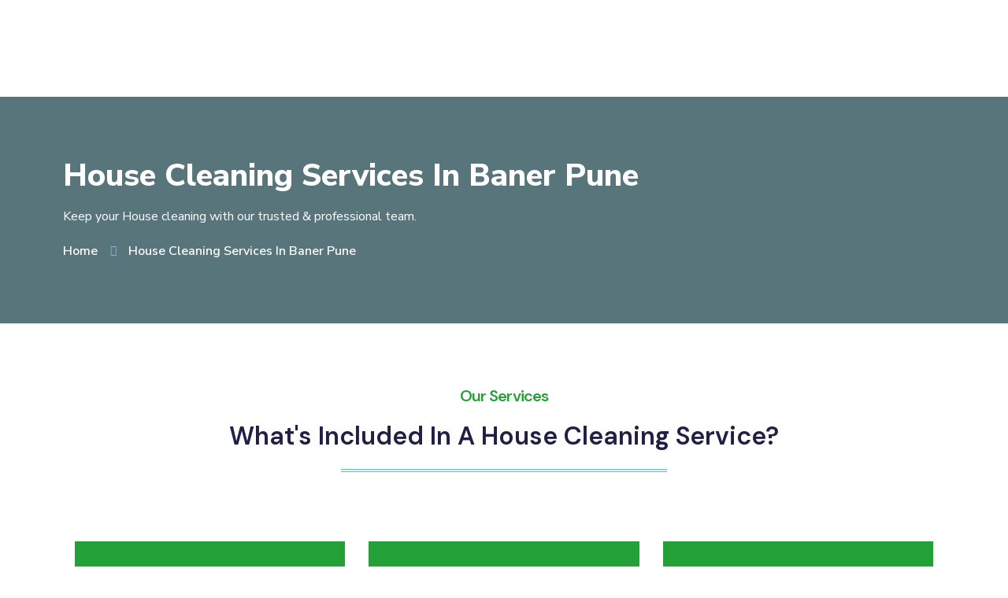

--- FILE ---
content_type: text/html; charset=UTF-8
request_url: https://www.cleaningtribeindia.in/house-cleaning-services-in-baner-pune/
body_size: 38918
content:
<!DOCTYPE html><html lang="en-US"><head><meta charset="UTF-8"><meta name="viewport" content="width=device-width, initial-scale=1.0"/><meta name='robots' content='index, follow, max-image-preview:large, max-snippet:-1, max-video-preview:-1' /><title>House Cleaning Services in Baner Pune | Cleaning Tribe India</title><meta name="description" content="House Cleaning Services in Baner Pune by Cleaning Tribe India. Enjoy a spotless home with our professional team ensuring a thorough clean for a healthy and relaxing living space." /><link rel="canonical" href="https://www.cleaningtribeindia.in/house-cleaning-services-in-baner-pune/" /><meta property="og:locale" content="en_US" /><meta property="og:type" content="article" /><meta property="og:title" content="House Cleaning Services in Baner Pune | Cleaning Tribe India" /><meta property="og:description" content="House Cleaning Services in Baner Pune by Cleaning Tribe India. Enjoy a spotless home with our professional team ensuring a thorough clean for a healthy and relaxing living space." /><meta property="og:url" content="https://www.cleaningtribeindia.in/house-cleaning-services-in-baner-pune/" /><meta property="og:site_name" content="Cleaning Tribe India" /><meta property="article:modified_time" content="2024-06-21T07:18:14+00:00" /><meta property="og:image" content="http://www.cleaningtribeindia.in/wp-content/uploads/2020/10/22.jpg" /><meta property="og:image:width" content="600" /><meta property="og:image:height" content="420" /><meta property="og:image:type" content="image/jpeg" /><meta name="twitter:card" content="summary_large_image" /><meta name="twitter:title" content="House Cleaning Services in Baner Pune | Cleaning Tribe India" /><meta name="twitter:description" content="Enjoy a spotless home with Cleaning Tribe India&#039;s professional house cleaning services in Baner Pune. We ensure safe cleaning for your safety and strive to provide you with a healthy and relaxing space." /><meta name="twitter:image" content="https://www.cleaningtribeindia.in/wp-content/uploads/2020/10/22.jpg" /><meta name="twitter:label1" content="Est. reading time" /><meta name="twitter:data1" content="6 minutes" /> <script type="application/ld+json" class="yoast-schema-graph">{"@context":"https://schema.org","@graph":[{"@type":"WebPage","@id":"https://www.cleaningtribeindia.in/house-cleaning-services-in-baner-pune/","url":"https://www.cleaningtribeindia.in/house-cleaning-services-in-baner-pune/","name":"House Cleaning Services in Baner Pune | Cleaning Tribe India","isPartOf":{"@id":"https://www.cleaningtribeindia.in/#website"},"primaryImageOfPage":{"@id":"https://www.cleaningtribeindia.in/house-cleaning-services-in-baner-pune/#primaryimage"},"image":{"@id":"https://www.cleaningtribeindia.in/house-cleaning-services-in-baner-pune/#primaryimage"},"thumbnailUrl":"http://www.cleaningtribeindia.in/wp-content/uploads/2023/06/03.png","datePublished":"2024-05-15T05:11:49+00:00","dateModified":"2024-06-21T07:18:14+00:00","description":"House Cleaning Services in Baner Pune by Cleaning Tribe India. Enjoy a spotless home with our professional team ensuring a thorough clean for a healthy and relaxing living space.","breadcrumb":{"@id":"https://www.cleaningtribeindia.in/house-cleaning-services-in-baner-pune/#breadcrumb"},"inLanguage":"en-US","potentialAction":[{"@type":"ReadAction","target":["https://www.cleaningtribeindia.in/house-cleaning-services-in-baner-pune/"]}]},{"@type":"ImageObject","inLanguage":"en-US","@id":"https://www.cleaningtribeindia.in/house-cleaning-services-in-baner-pune/#primaryimage","url":"https://www.cleaningtribeindia.in/wp-content/uploads/2023/06/03.png","contentUrl":"https://www.cleaningtribeindia.in/wp-content/uploads/2023/06/03.png","width":58,"height":52,"caption":"Cleaning"},{"@type":"BreadcrumbList","@id":"https://www.cleaningtribeindia.in/house-cleaning-services-in-baner-pune/#breadcrumb","itemListElement":[{"@type":"ListItem","position":1,"name":"Home","item":"https://www.cleaningtribeindia.in/"},{"@type":"ListItem","position":2,"name":"House Cleaning Services In Baner Pune"}]},{"@type":"WebSite","@id":"https://www.cleaningtribeindia.in/#website","url":"https://www.cleaningtribeindia.in/","name":"Cleaning Tribe India","description":"","potentialAction":[{"@type":"SearchAction","target":{"@type":"EntryPoint","urlTemplate":"https://www.cleaningtribeindia.in/?s={search_term_string}"},"query-input":"required name=search_term_string"}],"inLanguage":"en-US"}]}</script> <link rel="alternate" type="application/rss+xml" title="Cleaning Tribe India &raquo; Feed" href="https://www.cleaningtribeindia.in/feed/" /> <script type="text/javascript">/*  */
window._wpemojiSettings = {"baseUrl":"https:\/\/s.w.org\/images\/core\/emoji\/14.0.0\/72x72\/","ext":".png","svgUrl":"https:\/\/s.w.org\/images\/core\/emoji\/14.0.0\/svg\/","svgExt":".svg","source":{"concatemoji":"https:\/\/www.cleaningtribeindia.in\/wp-includes\/js\/wp-emoji-release.min.js?ver=6.4.2"}};
/*! This file is auto-generated */
!function(i,n){var o,s,e;function c(e){try{var t={supportTests:e,timestamp:(new Date).valueOf()};sessionStorage.setItem(o,JSON.stringify(t))}catch(e){}}function p(e,t,n){e.clearRect(0,0,e.canvas.width,e.canvas.height),e.fillText(t,0,0);var t=new Uint32Array(e.getImageData(0,0,e.canvas.width,e.canvas.height).data),r=(e.clearRect(0,0,e.canvas.width,e.canvas.height),e.fillText(n,0,0),new Uint32Array(e.getImageData(0,0,e.canvas.width,e.canvas.height).data));return t.every(function(e,t){return e===r[t]})}function u(e,t,n){switch(t){case"flag":return n(e,"\ud83c\udff3\ufe0f\u200d\u26a7\ufe0f","\ud83c\udff3\ufe0f\u200b\u26a7\ufe0f")?!1:!n(e,"\ud83c\uddfa\ud83c\uddf3","\ud83c\uddfa\u200b\ud83c\uddf3")&&!n(e,"\ud83c\udff4\udb40\udc67\udb40\udc62\udb40\udc65\udb40\udc6e\udb40\udc67\udb40\udc7f","\ud83c\udff4\u200b\udb40\udc67\u200b\udb40\udc62\u200b\udb40\udc65\u200b\udb40\udc6e\u200b\udb40\udc67\u200b\udb40\udc7f");case"emoji":return!n(e,"\ud83e\udef1\ud83c\udffb\u200d\ud83e\udef2\ud83c\udfff","\ud83e\udef1\ud83c\udffb\u200b\ud83e\udef2\ud83c\udfff")}return!1}function f(e,t,n){var r="undefined"!=typeof WorkerGlobalScope&&self instanceof WorkerGlobalScope?new OffscreenCanvas(300,150):i.createElement("canvas"),a=r.getContext("2d",{willReadFrequently:!0}),o=(a.textBaseline="top",a.font="600 32px Arial",{});return e.forEach(function(e){o[e]=t(a,e,n)}),o}function t(e){var t=i.createElement("script");t.src=e,t.defer=!0,i.head.appendChild(t)}"undefined"!=typeof Promise&&(o="wpEmojiSettingsSupports",s=["flag","emoji"],n.supports={everything:!0,everythingExceptFlag:!0},e=new Promise(function(e){i.addEventListener("DOMContentLoaded",e,{once:!0})}),new Promise(function(t){var n=function(){try{var e=JSON.parse(sessionStorage.getItem(o));if("object"==typeof e&&"number"==typeof e.timestamp&&(new Date).valueOf()<e.timestamp+604800&&"object"==typeof e.supportTests)return e.supportTests}catch(e){}return null}();if(!n){if("undefined"!=typeof Worker&&"undefined"!=typeof OffscreenCanvas&&"undefined"!=typeof URL&&URL.createObjectURL&&"undefined"!=typeof Blob)try{var e="postMessage("+f.toString()+"("+[JSON.stringify(s),u.toString(),p.toString()].join(",")+"));",r=new Blob([e],{type:"text/javascript"}),a=new Worker(URL.createObjectURL(r),{name:"wpTestEmojiSupports"});return void(a.onmessage=function(e){c(n=e.data),a.terminate(),t(n)})}catch(e){}c(n=f(s,u,p))}t(n)}).then(function(e){for(var t in e)n.supports[t]=e[t],n.supports.everything=n.supports.everything&&n.supports[t],"flag"!==t&&(n.supports.everythingExceptFlag=n.supports.everythingExceptFlag&&n.supports[t]);n.supports.everythingExceptFlag=n.supports.everythingExceptFlag&&!n.supports.flag,n.DOMReady=!1,n.readyCallback=function(){n.DOMReady=!0}}).then(function(){return e}).then(function(){var e;n.supports.everything||(n.readyCallback(),(e=n.source||{}).concatemoji?t(e.concatemoji):e.wpemoji&&e.twemoji&&(t(e.twemoji),t(e.wpemoji)))}))}((window,document),window._wpemojiSettings);
/*  */</script> <link rel='stylesheet' id='elementor-frontend-legacy-css' href='https://www.cleaningtribeindia.in/wp-content/plugins/elementor/assets/css/frontend-legacy.min.css?ver=3.13.4' type='text/css' media='all' /><link rel='stylesheet' id='elementor-frontend-css' href='https://www.cleaningtribeindia.in/wp-content/plugins/elementor/assets/css/frontend.min.css?ver=3.13.4' type='text/css' media='all' /><link rel='stylesheet' id='elementor-post-404-css' href='https://www.cleaningtribeindia.in/wp-content/uploads/elementor/css/post-404.css?ver=1766900011' type='text/css' media='all' /><link rel='stylesheet' id='elementor-post-513-css' href='https://www.cleaningtribeindia.in/wp-content/uploads/elementor/css/post-513.css?ver=1766900011' type='text/css' media='all' /><link rel='stylesheet' id='ht_ctc_main_css-css' href='https://www.cleaningtribeindia.in/wp-content/plugins/click-to-chat-for-whatsapp/new/inc/assets/css/main.css?ver=4.34' type='text/css' media='all' /><style id='wp-emoji-styles-inline-css' type='text/css'>img.wp-smiley, img.emoji {
		display: inline !important;
		border: none !important;
		box-shadow: none !important;
		height: 1em !important;
		width: 1em !important;
		margin: 0 0.07em !important;
		vertical-align: -0.1em !important;
		background: none !important;
		padding: 0 !important;
	}</style><link rel='stylesheet' id='wp-block-library-css' href='https://www.cleaningtribeindia.in/wp-includes/css/dist/block-library/style.min.css?ver=6.4.2' type='text/css' media='all' /><style id='classic-theme-styles-inline-css' type='text/css'>/*! This file is auto-generated */
.wp-block-button__link{color:#fff;background-color:#32373c;border-radius:9999px;box-shadow:none;text-decoration:none;padding:calc(.667em + 2px) calc(1.333em + 2px);font-size:1.125em}.wp-block-file__button{background:#32373c;color:#fff;text-decoration:none}</style><style id='global-styles-inline-css' type='text/css'>body{--wp--preset--color--black: #000000;--wp--preset--color--cyan-bluish-gray: #abb8c3;--wp--preset--color--white: #ffffff;--wp--preset--color--pale-pink: #f78da7;--wp--preset--color--vivid-red: #cf2e2e;--wp--preset--color--luminous-vivid-orange: #ff6900;--wp--preset--color--luminous-vivid-amber: #fcb900;--wp--preset--color--light-green-cyan: #7bdcb5;--wp--preset--color--vivid-green-cyan: #00d084;--wp--preset--color--pale-cyan-blue: #8ed1fc;--wp--preset--color--vivid-cyan-blue: #0693e3;--wp--preset--color--vivid-purple: #9b51e0;--wp--preset--gradient--vivid-cyan-blue-to-vivid-purple: linear-gradient(135deg,rgba(6,147,227,1) 0%,rgb(155,81,224) 100%);--wp--preset--gradient--light-green-cyan-to-vivid-green-cyan: linear-gradient(135deg,rgb(122,220,180) 0%,rgb(0,208,130) 100%);--wp--preset--gradient--luminous-vivid-amber-to-luminous-vivid-orange: linear-gradient(135deg,rgba(252,185,0,1) 0%,rgba(255,105,0,1) 100%);--wp--preset--gradient--luminous-vivid-orange-to-vivid-red: linear-gradient(135deg,rgba(255,105,0,1) 0%,rgb(207,46,46) 100%);--wp--preset--gradient--very-light-gray-to-cyan-bluish-gray: linear-gradient(135deg,rgb(238,238,238) 0%,rgb(169,184,195) 100%);--wp--preset--gradient--cool-to-warm-spectrum: linear-gradient(135deg,rgb(74,234,220) 0%,rgb(151,120,209) 20%,rgb(207,42,186) 40%,rgb(238,44,130) 60%,rgb(251,105,98) 80%,rgb(254,248,76) 100%);--wp--preset--gradient--blush-light-purple: linear-gradient(135deg,rgb(255,206,236) 0%,rgb(152,150,240) 100%);--wp--preset--gradient--blush-bordeaux: linear-gradient(135deg,rgb(254,205,165) 0%,rgb(254,45,45) 50%,rgb(107,0,62) 100%);--wp--preset--gradient--luminous-dusk: linear-gradient(135deg,rgb(255,203,112) 0%,rgb(199,81,192) 50%,rgb(65,88,208) 100%);--wp--preset--gradient--pale-ocean: linear-gradient(135deg,rgb(255,245,203) 0%,rgb(182,227,212) 50%,rgb(51,167,181) 100%);--wp--preset--gradient--electric-grass: linear-gradient(135deg,rgb(202,248,128) 0%,rgb(113,206,126) 100%);--wp--preset--gradient--midnight: linear-gradient(135deg,rgb(2,3,129) 0%,rgb(40,116,252) 100%);--wp--preset--font-size--small: 13px;--wp--preset--font-size--medium: 20px;--wp--preset--font-size--large: 36px;--wp--preset--font-size--x-large: 42px;--wp--preset--spacing--20: 0.44rem;--wp--preset--spacing--30: 0.67rem;--wp--preset--spacing--40: 1rem;--wp--preset--spacing--50: 1.5rem;--wp--preset--spacing--60: 2.25rem;--wp--preset--spacing--70: 3.38rem;--wp--preset--spacing--80: 5.06rem;--wp--preset--shadow--natural: 6px 6px 9px rgba(0, 0, 0, 0.2);--wp--preset--shadow--deep: 12px 12px 50px rgba(0, 0, 0, 0.4);--wp--preset--shadow--sharp: 6px 6px 0px rgba(0, 0, 0, 0.2);--wp--preset--shadow--outlined: 6px 6px 0px -3px rgba(255, 255, 255, 1), 6px 6px rgba(0, 0, 0, 1);--wp--preset--shadow--crisp: 6px 6px 0px rgba(0, 0, 0, 1);}:where(.is-layout-flex){gap: 0.5em;}:where(.is-layout-grid){gap: 0.5em;}body .is-layout-flow > .alignleft{float: left;margin-inline-start: 0;margin-inline-end: 2em;}body .is-layout-flow > .alignright{float: right;margin-inline-start: 2em;margin-inline-end: 0;}body .is-layout-flow > .aligncenter{margin-left: auto !important;margin-right: auto !important;}body .is-layout-constrained > .alignleft{float: left;margin-inline-start: 0;margin-inline-end: 2em;}body .is-layout-constrained > .alignright{float: right;margin-inline-start: 2em;margin-inline-end: 0;}body .is-layout-constrained > .aligncenter{margin-left: auto !important;margin-right: auto !important;}body .is-layout-constrained > :where(:not(.alignleft):not(.alignright):not(.alignfull)){max-width: var(--wp--style--global--content-size);margin-left: auto !important;margin-right: auto !important;}body .is-layout-constrained > .alignwide{max-width: var(--wp--style--global--wide-size);}body .is-layout-flex{display: flex;}body .is-layout-flex{flex-wrap: wrap;align-items: center;}body .is-layout-flex > *{margin: 0;}body .is-layout-grid{display: grid;}body .is-layout-grid > *{margin: 0;}:where(.wp-block-columns.is-layout-flex){gap: 2em;}:where(.wp-block-columns.is-layout-grid){gap: 2em;}:where(.wp-block-post-template.is-layout-flex){gap: 1.25em;}:where(.wp-block-post-template.is-layout-grid){gap: 1.25em;}.has-black-color{color: var(--wp--preset--color--black) !important;}.has-cyan-bluish-gray-color{color: var(--wp--preset--color--cyan-bluish-gray) !important;}.has-white-color{color: var(--wp--preset--color--white) !important;}.has-pale-pink-color{color: var(--wp--preset--color--pale-pink) !important;}.has-vivid-red-color{color: var(--wp--preset--color--vivid-red) !important;}.has-luminous-vivid-orange-color{color: var(--wp--preset--color--luminous-vivid-orange) !important;}.has-luminous-vivid-amber-color{color: var(--wp--preset--color--luminous-vivid-amber) !important;}.has-light-green-cyan-color{color: var(--wp--preset--color--light-green-cyan) !important;}.has-vivid-green-cyan-color{color: var(--wp--preset--color--vivid-green-cyan) !important;}.has-pale-cyan-blue-color{color: var(--wp--preset--color--pale-cyan-blue) !important;}.has-vivid-cyan-blue-color{color: var(--wp--preset--color--vivid-cyan-blue) !important;}.has-vivid-purple-color{color: var(--wp--preset--color--vivid-purple) !important;}.has-black-background-color{background-color: var(--wp--preset--color--black) !important;}.has-cyan-bluish-gray-background-color{background-color: var(--wp--preset--color--cyan-bluish-gray) !important;}.has-white-background-color{background-color: var(--wp--preset--color--white) !important;}.has-pale-pink-background-color{background-color: var(--wp--preset--color--pale-pink) !important;}.has-vivid-red-background-color{background-color: var(--wp--preset--color--vivid-red) !important;}.has-luminous-vivid-orange-background-color{background-color: var(--wp--preset--color--luminous-vivid-orange) !important;}.has-luminous-vivid-amber-background-color{background-color: var(--wp--preset--color--luminous-vivid-amber) !important;}.has-light-green-cyan-background-color{background-color: var(--wp--preset--color--light-green-cyan) !important;}.has-vivid-green-cyan-background-color{background-color: var(--wp--preset--color--vivid-green-cyan) !important;}.has-pale-cyan-blue-background-color{background-color: var(--wp--preset--color--pale-cyan-blue) !important;}.has-vivid-cyan-blue-background-color{background-color: var(--wp--preset--color--vivid-cyan-blue) !important;}.has-vivid-purple-background-color{background-color: var(--wp--preset--color--vivid-purple) !important;}.has-black-border-color{border-color: var(--wp--preset--color--black) !important;}.has-cyan-bluish-gray-border-color{border-color: var(--wp--preset--color--cyan-bluish-gray) !important;}.has-white-border-color{border-color: var(--wp--preset--color--white) !important;}.has-pale-pink-border-color{border-color: var(--wp--preset--color--pale-pink) !important;}.has-vivid-red-border-color{border-color: var(--wp--preset--color--vivid-red) !important;}.has-luminous-vivid-orange-border-color{border-color: var(--wp--preset--color--luminous-vivid-orange) !important;}.has-luminous-vivid-amber-border-color{border-color: var(--wp--preset--color--luminous-vivid-amber) !important;}.has-light-green-cyan-border-color{border-color: var(--wp--preset--color--light-green-cyan) !important;}.has-vivid-green-cyan-border-color{border-color: var(--wp--preset--color--vivid-green-cyan) !important;}.has-pale-cyan-blue-border-color{border-color: var(--wp--preset--color--pale-cyan-blue) !important;}.has-vivid-cyan-blue-border-color{border-color: var(--wp--preset--color--vivid-cyan-blue) !important;}.has-vivid-purple-border-color{border-color: var(--wp--preset--color--vivid-purple) !important;}.has-vivid-cyan-blue-to-vivid-purple-gradient-background{background: var(--wp--preset--gradient--vivid-cyan-blue-to-vivid-purple) !important;}.has-light-green-cyan-to-vivid-green-cyan-gradient-background{background: var(--wp--preset--gradient--light-green-cyan-to-vivid-green-cyan) !important;}.has-luminous-vivid-amber-to-luminous-vivid-orange-gradient-background{background: var(--wp--preset--gradient--luminous-vivid-amber-to-luminous-vivid-orange) !important;}.has-luminous-vivid-orange-to-vivid-red-gradient-background{background: var(--wp--preset--gradient--luminous-vivid-orange-to-vivid-red) !important;}.has-very-light-gray-to-cyan-bluish-gray-gradient-background{background: var(--wp--preset--gradient--very-light-gray-to-cyan-bluish-gray) !important;}.has-cool-to-warm-spectrum-gradient-background{background: var(--wp--preset--gradient--cool-to-warm-spectrum) !important;}.has-blush-light-purple-gradient-background{background: var(--wp--preset--gradient--blush-light-purple) !important;}.has-blush-bordeaux-gradient-background{background: var(--wp--preset--gradient--blush-bordeaux) !important;}.has-luminous-dusk-gradient-background{background: var(--wp--preset--gradient--luminous-dusk) !important;}.has-pale-ocean-gradient-background{background: var(--wp--preset--gradient--pale-ocean) !important;}.has-electric-grass-gradient-background{background: var(--wp--preset--gradient--electric-grass) !important;}.has-midnight-gradient-background{background: var(--wp--preset--gradient--midnight) !important;}.has-small-font-size{font-size: var(--wp--preset--font-size--small) !important;}.has-medium-font-size{font-size: var(--wp--preset--font-size--medium) !important;}.has-large-font-size{font-size: var(--wp--preset--font-size--large) !important;}.has-x-large-font-size{font-size: var(--wp--preset--font-size--x-large) !important;}
.wp-block-navigation a:where(:not(.wp-element-button)){color: inherit;}
:where(.wp-block-post-template.is-layout-flex){gap: 1.25em;}:where(.wp-block-post-template.is-layout-grid){gap: 1.25em;}
:where(.wp-block-columns.is-layout-flex){gap: 2em;}:where(.wp-block-columns.is-layout-grid){gap: 2em;}
.wp-block-pullquote{font-size: 1.5em;line-height: 1.6;}</style><link rel='stylesheet' id='bootstrap-css' href='https://www.cleaningtribeindia.in/wp-content/themes/brushup/assets/css/bootstrap.min.css?ver=6.4.2' type='text/css' media='all' /><link rel='stylesheet' id='owl-carousel-css' href='https://www.cleaningtribeindia.in/wp-content/themes/brushup/assets/css/owl.carousel.min.css?ver=6.4.2' type='text/css' media='all' /><link rel='stylesheet' id='animate-css' href='https://www.cleaningtribeindia.in/wp-content/themes/brushup/assets/css/animate.min.css?ver=6.4.2' type='text/css' media='all' /><link rel='stylesheet' id='magnific-popup-css' href='https://www.cleaningtribeindia.in/wp-content/themes/brushup/assets/css/magnific-popup.css?ver=6.4.2' type='text/css' media='all' /><link rel='stylesheet' id='fontawesome-all-css' href='https://www.cleaningtribeindia.in/wp-content/themes/brushup/assets/css/fontawesome-all.min.css?ver=6.4.2' type='text/css' media='all' /><link rel='stylesheet' id='brushup-themify-icons-css' href='https://www.cleaningtribeindia.in/wp-content/themes/brushup/assets/css/themify-icons.css?ver=6.4.2' type='text/css' media='all' /><link rel='stylesheet' id='metisMenu-css' href='https://www.cleaningtribeindia.in/wp-content/themes/brushup/assets/css/metisMenu.css?ver=6.4.2' type='text/css' media='all' /><link rel='stylesheet' id='slick-css' href='https://www.cleaningtribeindia.in/wp-content/themes/brushup/assets/css/slick.css?ver=6.4.2' type='text/css' media='all' /><link rel='stylesheet' id='brushup-default-css' href='https://www.cleaningtribeindia.in/wp-content/themes/brushup/assets/css/default.css?ver=6.4.2' type='text/css' media='all' /><link rel='stylesheet' id='brushup-main-css' href='https://www.cleaningtribeindia.in/wp-content/themes/brushup/assets/css/main.css?ver=6.4.2' type='text/css' media='all' /><link rel='stylesheet' id='brushup-responsive-css' href='https://www.cleaningtribeindia.in/wp-content/themes/brushup/assets/css/responsive.css?ver=6.4.2' type='text/css' media='all' /><link rel='stylesheet' id='brushup-css-css' href='https://www.cleaningtribeindia.in/wp-content/themes/brushup/style.css?ver=2020-06-05' type='text/css' media='all' /><link rel='stylesheet' id='elementor-icons-ekiticons-css' href='https://www.cleaningtribeindia.in/wp-content/plugins/elementskit-lite/modules/elementskit-icon-pack/assets/css/ekiticons.css?ver=2.8.8' type='text/css' media='all' /><link rel='stylesheet' id='elementor-icons-css' href='https://www.cleaningtribeindia.in/wp-content/plugins/elementor/assets/lib/eicons/css/elementor-icons.min.css?ver=5.20.0' type='text/css' media='all' /><link rel='stylesheet' id='swiper-css' href='https://www.cleaningtribeindia.in/wp-content/plugins/elementor/assets/lib/swiper/css/swiper.min.css?ver=5.3.6' type='text/css' media='all' /><link rel='stylesheet' id='elementor-post-4430-css' href='https://www.cleaningtribeindia.in/wp-content/uploads/elementor/css/post-4430.css?ver=1766900011' type='text/css' media='all' /><link rel='stylesheet' id='elementor-pro-css' href='https://www.cleaningtribeindia.in/wp-content/plugins/elementor-pro/assets/css/frontend.min.css?ver=3.12.1' type='text/css' media='all' /><link rel='stylesheet' id='elementor-global-css' href='https://www.cleaningtribeindia.in/wp-content/uploads/elementor/css/global.css?ver=1766900253' type='text/css' media='all' /><link rel='stylesheet' id='elementor-post-1985-css' href='https://www.cleaningtribeindia.in/wp-content/uploads/elementor/css/post-1985.css?ver=1766909345' type='text/css' media='all' /><link rel='stylesheet' id='ekit-widget-styles-css' href='https://www.cleaningtribeindia.in/wp-content/plugins/elementskit-lite/widgets/init/assets/css/widget-styles.css?ver=2.8.8' type='text/css' media='all' /><link rel='stylesheet' id='ekit-responsive-css' href='https://www.cleaningtribeindia.in/wp-content/plugins/elementskit-lite/widgets/init/assets/css/responsive.css?ver=2.8.8' type='text/css' media='all' /><link rel='stylesheet' id='google-fonts-1-css' href='https://fonts.googleapis.com/css?family=DM+Sans%3A100%2C100italic%2C200%2C200italic%2C300%2C300italic%2C400%2C400italic%2C500%2C500italic%2C600%2C600italic%2C700%2C700italic%2C800%2C800italic%2C900%2C900italic%7CNunito+Sans%3A100%2C100italic%2C200%2C200italic%2C300%2C300italic%2C400%2C400italic%2C500%2C500italic%2C600%2C600italic%2C700%2C700italic%2C800%2C800italic%2C900%2C900italic%7CRoboto%3A100%2C100italic%2C200%2C200italic%2C300%2C300italic%2C400%2C400italic%2C500%2C500italic%2C600%2C600italic%2C700%2C700italic%2C800%2C800italic%2C900%2C900italic%7CRoboto+Slab%3A100%2C100italic%2C200%2C200italic%2C300%2C300italic%2C400%2C400italic%2C500%2C500italic%2C600%2C600italic%2C700%2C700italic%2C800%2C800italic%2C900%2C900italic&#038;display=auto&#038;ver=6.4.2' type='text/css' media='all' /><link rel='stylesheet' id='elementor-icons-shared-0-css' href='https://www.cleaningtribeindia.in/wp-content/plugins/elementor/assets/lib/font-awesome/css/fontawesome.min.css?ver=5.15.3' type='text/css' media='all' /><link rel='stylesheet' id='elementor-icons-fa-solid-css' href='https://www.cleaningtribeindia.in/wp-content/plugins/elementor/assets/lib/font-awesome/css/solid.min.css?ver=5.15.3' type='text/css' media='all' /><link rel='stylesheet' id='elementor-icons-fa-brands-css' href='https://www.cleaningtribeindia.in/wp-content/plugins/elementor/assets/lib/font-awesome/css/brands.min.css?ver=5.15.3' type='text/css' media='all' /><link rel="preconnect" href="https://fonts.gstatic.com/" crossorigin><script type="text/javascript" src="https://www.cleaningtribeindia.in/wp-includes/js/jquery/jquery.min.js?ver=3.7.1" id="jquery-core-js"></script> <script type="text/javascript" src="https://www.cleaningtribeindia.in/wp-includes/js/jquery/jquery-migrate.min.js?ver=3.4.1" id="jquery-migrate-js"></script> <link rel="https://api.w.org/" href="https://www.cleaningtribeindia.in/wp-json/" /><link rel="alternate" type="application/json" href="https://www.cleaningtribeindia.in/wp-json/wp/v2/pages/1985" /><link rel="EditURI" type="application/rsd+xml" title="RSD" href="https://www.cleaningtribeindia.in/xmlrpc.php?rsd" /><meta name="generator" content="WordPress 6.4.2" /><link rel='shortlink' href='https://www.cleaningtribeindia.in/?p=1985' /><link rel="alternate" type="application/json+oembed" href="https://www.cleaningtribeindia.in/wp-json/oembed/1.0/embed?url=https%3A%2F%2Fwww.cleaningtribeindia.in%2Fhouse-cleaning-services-in-baner-pune%2F" /><link rel="alternate" type="text/xml+oembed" href="https://www.cleaningtribeindia.in/wp-json/oembed/1.0/embed?url=https%3A%2F%2Fwww.cleaningtribeindia.in%2Fhouse-cleaning-services-in-baner-pune%2F&#038;format=xml" />
 <script async src="https://www.googletagmanager.com/gtag/js?id=AW-10829005102"></script> <script>window.dataLayer = window.dataLayer || [];
  function gtag(){dataLayer.push(arguments);}
  gtag('js', new Date());

  gtag('config', 'AW-10829005102');</script><meta name="generator" content="Elementor 3.13.4; features: a11y_improvements, additional_custom_breakpoints; settings: css_print_method-external, google_font-enabled, font_display-auto">
<noscript><style>.lazyload[data-src]{display:none !important;}</style></noscript><style>.lazyload{background-image:none !important;}.lazyload:before{background-image:none !important;}</style><script>document.addEventListener("submit", function (e) {

  // stop normal submit
  e.preventDefault();

  var form = e.target;

  // popup ke form me hi kaam kare
  if (!form || !form.querySelector) return;

  var message = "New Appointment Booking\n\n";

  // First Name
  var firstName = form.querySelector('input[name*="first"], input[placeholder*="First"]');
  if (firstName && firstName.value) {
    message += "First Name: " + firstName.value + "\n";
  }

  // Last Name
  var lastName = form.querySelector('input[name*="last"], input[placeholder*="Last"]');
  if (lastName && lastName.value) {
    message += "Last Name: " + lastName.value + "\n";
  }

  // Email
  var email = form.querySelector('input[type="email"]');
  if (email && email.value) {
    message += "Email: " + email.value + "\n";
  }

  // Service dropdown
  var service = form.querySelector("select");
  if (service && service.selectedIndex >= 0) {
    message += "Service: " + service.options[service.selectedIndex].text + "\n";
  }

  // Message textarea
  var note = form.querySelector("textarea");
  if (note && note.value) {
    message += "Message: " + note.value + "\n";
  }

  var whatsappURL =
    "https://wa.me/919172696626?text=" + encodeURIComponent(message);

  window.open(whatsappURL, "_blank");
});</script> <script async src="https://www.googletagmanager.com/gtag/js?id=G-QM0TQ6JGNG"></script> <script>window.dataLayer = window.dataLayer || [];
  function gtag(){dataLayer.push(arguments);}
  gtag('js', new Date());

  gtag('config', 'G-QM0TQ6JGNG');</script> <script type="application/ld+json">{
  "@context": "https://schema.org",
  "@type": "LocalBusiness",
  "name": "Cleaning Tribe India",
  "description":"Professional house cleaning services in Pune by Cleaning Tribe India. Experience top home cleaning services in Pune for a spotless living.",
  "image": "https://www.cleaningtribeindia.in/wp-content/uploads/2023/06/about.png",
  "@id": "https://www.cleaningtribeindia.in/",
  "url": "https://www.cleaningtribeindia.in/",
  "Award": " House Cleaning Services in Pune",
  "telephone": "74476 96626",
  "priceRange": "$",
  "address": {
    "@type": "PostalAddress",
    "streetAddress": "Onkar 80/2 Vighnaharatha Society Lane No 3, near Dodke Park, Warje, Pune, Maharashtra 411058",
    "addressLocality": "Pune",
    "postalCode": "411058",
    "addressCountry": "IN"
  },
  "geo": {
    "@type": "GeoCoordinates",
    "latitude": 18.492411928376836,
    "longitude": 73.79518397574417
  },
  "openingHoursSpecification": {
    "@type": "OpeningHoursSpecification",
    "dayOfWeek": [
      "Monday",
      "Tuesday",
      "Wednesday",
      "Friday",
      "Thursday",
      "Saturday"
    ],
    "opens": "08:00",
    "closes": "20:00"
  },
"Founder":{
"@type":"Person",
"name":"Anushree",
"jobTitle":"House Cleaning Services in Pune"
},
  "sameAs": [
    "https://www.facebook.com/cleaningtribeindia",
    "https://www.instagram.com/cleaningtribeindia/",
    "https://www.cleaningtribeindia.in/"
  ] 
}</script><link rel="icon" href="https://www.cleaningtribeindia.in/wp-content/uploads/2023/06/cleaning-india-1-1-150x145.png" sizes="32x32" /><link rel="icon" href="https://www.cleaningtribeindia.in/wp-content/uploads/2023/06/cleaning-india-1-1.png" sizes="192x192" /><link rel="apple-touch-icon" href="https://www.cleaningtribeindia.in/wp-content/uploads/2023/06/cleaning-india-1-1.png" /><meta name="msapplication-TileImage" content="https://www.cleaningtribeindia.in/wp-content/uploads/2023/06/cleaning-india-1-1.png" /><style type="text/css" id="wp-custom-css">/** Start Block Kit CSS: 72-3-34d2cc762876498c8f6be5405a48e6e2 **/

.envato-block__preview{overflow: visible;}

/*Kit 69 Custom Styling for buttons */
.envato-kit-69-slide-btn .elementor-button,
.envato-kit-69-cta-btn .elementor-button,
.envato-kit-69-flip-btn .elementor-button{
	border-left: 0px !important;
	border-bottom: 0px !important;
	border-right: 0px !important;
	padding: 15px 0 0 !important;
}
.envato-kit-69-slide-btn .elementor-slide-button:hover,
.envato-kit-69-cta-btn .elementor-button:hover,
.envato-kit-69-flip-btn .elementor-button:hover{
	margin-bottom: 20px;
}
.envato-kit-69-menu .elementor-nav-menu--main a:hover{
	margin-top: -7px;
	padding-top: 4px;
	border-bottom: 1px solid #FFF;
}
/* Fix menu dropdown width */
.envato-kit-69-menu .elementor-nav-menu--dropdown{
	width: 100% !important;
}

/** End Block Kit CSS: 72-3-34d2cc762876498c8f6be5405a48e6e2 **/



/** Start Block Kit CSS: 136-3-fc37602abad173a9d9d95d89bbe6bb80 **/

.envato-block__preview{overflow: visible !important;}

/** End Block Kit CSS: 136-3-fc37602abad173a9d9d95d89bbe6bb80 **/



/** Start Block Kit CSS: 141-3-1d55f1e76be9fb1a8d9de88accbe962f **/

.envato-kit-138-bracket .elementor-widget-container > *:before{
	content:"[";
	color:#ffab00;
	display:inline-block;
	margin-right:4px;
	line-height:1em;
	position:relative;
	top:-1px;
}

.envato-kit-138-bracket .elementor-widget-container > *:after{
	content:"]";
	color:#ffab00;
	display:inline-block;
	margin-left:4px;
	line-height:1em;
	position:relative;
	top:-1px;
}

/** End Block Kit CSS: 141-3-1d55f1e76be9fb1a8d9de88accbe962f **/



html,
body{
width:100%;
overflow-x:hidden;
}


.services-area.ser-padding {
    z-index: 0 !important; 
}
@media only screen and (max-width: 600px) {
  body {
  overflow-x: hidden;
  }
}



.elementor-element.elementor-element-23e3d9a4 {
    z-index: 0 !important;
}

.hero-slider-caption h2
{
	font-size:55px !important;
}</style><style type="text/css" title="dynamic-css" class="options-output">body{color:#333;}</style></head><body class="page-template page-template-elementor_header_footer page page-id-1985 elementor-default elementor-template-full-width elementor-kit-4430 elementor-page elementor-page-1985"><div class="ekit-template-content-markup ekit-template-content-header ekit-template-content-theme-support"><div data-elementor-type="wp-post" data-elementor-id="404" class="elementor elementor-404"><div class="elementor-inner"><div class="elementor-section-wrap"><section class="elementor-section elementor-top-section elementor-element elementor-element-2a464db elementor-section-boxed elementor-section-height-default elementor-section-height-default" data-id="2a464db" data-element_type="section" data-settings="{&quot;animation_mobile&quot;:&quot;none&quot;}"><div class="elementor-container elementor-column-gap-default"><div class="elementor-row"><div class="elementor-column elementor-col-50 elementor-top-column elementor-element elementor-element-844d77b elementor-hidden-desktop elementor-hidden-tablet" data-id="844d77b" data-element_type="column" data-settings="{&quot;animation_mobile&quot;:&quot;none&quot;}"><div class="elementor-column-wrap elementor-element-populated"><div class="elementor-widget-wrap"><div class="elementor-element elementor-element-1b09763 elementor-widget-mobile__width-initial elementor-widget elementor-widget-elementskit-button" data-id="1b09763" data-element_type="widget" data-widget_type="elementskit-button.default"><div class="elementor-widget-container"><div class="ekit-wid-con" ><div class="ekit-btn-wraper">
<a href="#elementor-action%3Aaction%3Dpopup%3Aopen%26settings%3DeyJpZCI6IjY3NCIsInRvZ2dsZSI6ZmFsc2V9" class="elementskit-btn  whitespace--normal" >
Book An Appointment				</a></div></div></div></div></div></div></div><div class="elementor-column elementor-col-50 elementor-top-column elementor-element elementor-element-fa61cc6 elementor-hidden-desktop" data-id="fa61cc6" data-element_type="column" data-settings="{&quot;animation_mobile&quot;:&quot;none&quot;}"><div class="elementor-column-wrap elementor-element-populated"><div class="elementor-widget-wrap"><div class="elementor-element elementor-element-89876d4 elementor-view-default elementor-widget elementor-widget-icon" data-id="89876d4" data-element_type="widget" data-settings="{&quot;_animation_mobile&quot;:&quot;none&quot;}" data-widget_type="icon.default"><div class="elementor-widget-container"><div class="elementor-icon-wrapper">
<a class="elementor-icon elementor-animation-shrink" href="https://wa.me/+917447696626" target="_blank">
<i aria-hidden="true" class="icon icon-whatsapp-1"></i>			</a></div></div></div></div></div></div></div></div></section><section class="elementor-section elementor-top-section elementor-element elementor-element-4f250e72 elementor-section-boxed elementor-section-height-default elementor-section-height-default elementor-invisible" data-id="4f250e72" data-element_type="section" id="envato-101-header" data-settings="{&quot;background_background&quot;:&quot;classic&quot;,&quot;animation&quot;:&quot;fadeIn&quot;,&quot;animation_mobile&quot;:&quot;none&quot;}"><div class="elementor-container elementor-column-gap-default"><div class="elementor-row"><div class="elementor-column elementor-col-50 elementor-top-column elementor-element elementor-element-2968a615" data-id="2968a615" data-element_type="column" data-settings="{&quot;animation_mobile&quot;:&quot;none&quot;}"><div class="elementor-column-wrap elementor-element-populated"><div class="elementor-widget-wrap"><div class="elementor-element elementor-element-20b86be1 elementor-icon-list--layout-inline elementor-align-left elementor-mobile-align-center elementor-list-item-link-full_width elementor-widget elementor-widget-icon-list" data-id="20b86be1" data-element_type="widget" data-widget_type="icon-list.default"><div class="elementor-widget-container"><ul class="elementor-icon-list-items elementor-inline-items"><li class="elementor-icon-list-item elementor-inline-item">
<a href="tel:+917447696626"><span class="elementor-icon-list-icon">
<i aria-hidden="true" class="fas fa-phone-alt"></i>						</span>
<span class="elementor-icon-list-text">+91 74476 96626</span>
</a></li><li class="elementor-icon-list-item elementor-inline-item">
<a href="tel:+919172696626"><span class="elementor-icon-list-icon">
<i aria-hidden="true" class="fas fa-phone-alt"></i>						</span>
<span class="elementor-icon-list-text">+91 91726 96626</span>
</a></li><li class="elementor-icon-list-item elementor-inline-item">
<a href="mailto:%20enquiry@cleaningtribeindia.in"><span class="elementor-icon-list-icon">
<i aria-hidden="true" class="fas fa-mail-bulk"></i>						</span>
<span class="elementor-icon-list-text"> enquiry@cleaningtribeindia.in</span>
</a></li></ul></div></div></div></div></div><div class="elementor-column elementor-col-50 elementor-top-column elementor-element elementor-element-0427889" data-id="0427889" data-element_type="column"><div class="elementor-column-wrap elementor-element-populated"><div class="elementor-widget-wrap"><div class="elementor-element elementor-element-423e035b e-grid-align-right e-grid-align-mobile-center elementor-shape-rounded elementor-grid-0 elementor-widget elementor-widget-social-icons" data-id="423e035b" data-element_type="widget" data-widget_type="social-icons.default"><div class="elementor-widget-container"><div class="elementor-social-icons-wrapper elementor-grid">
<span class="elementor-grid-item">
<a class="elementor-icon elementor-social-icon elementor-social-icon-facebook-f elementor-repeater-item-320e991" href="https://www.facebook.com/cleaningtribeindia" target="_blank">
<span class="elementor-screen-only">Facebook-f</span>
<i class="fab fa-facebook-f"></i>					</a>
</span>
<span class="elementor-grid-item">
<a class="elementor-icon elementor-social-icon elementor-social-icon-instagram elementor-repeater-item-1491259" href="https://www.instagram.com/cleaningtribeindia/" target="_blank">
<span class="elementor-screen-only">Instagram</span>
<i class="fab fa-instagram"></i>					</a>
</span>
<span class="elementor-grid-item">
<a class="elementor-icon elementor-social-icon elementor-social-icon-whatsapp elementor-repeater-item-89be6cd" href="tel:%20+91%2074476%2096626" target="_blank">
<span class="elementor-screen-only">Whatsapp</span>
<i class="fab fa-whatsapp"></i>					</a>
</span></div></div></div></div></div></div></div></div></section><section class="elementor-section elementor-top-section elementor-element elementor-element-2f9d7518 elementor-section-content-middle elementor-section-boxed elementor-section-height-default elementor-section-height-default elementor-invisible" data-id="2f9d7518" data-element_type="section" data-settings="{&quot;background_background&quot;:&quot;classic&quot;,&quot;animation&quot;:&quot;fadeIn&quot;,&quot;sticky&quot;:&quot;top&quot;,&quot;animation_mobile&quot;:&quot;none&quot;,&quot;sticky_on&quot;:[&quot;desktop&quot;,&quot;tablet&quot;,&quot;mobile&quot;],&quot;sticky_offset&quot;:0,&quot;sticky_effects_offset&quot;:0}"><div class="elementor-container elementor-column-gap-default"><div class="elementor-row"><div class="elementor-column elementor-col-25 elementor-top-column elementor-element elementor-element-69de6805" data-id="69de6805" data-element_type="column" data-settings="{&quot;animation_mobile&quot;:&quot;none&quot;}"><div class="elementor-column-wrap elementor-element-populated"><div class="elementor-widget-wrap"><div class="elementor-element elementor-element-8e64a0a elementor-widget elementor-widget-image" data-id="8e64a0a" data-element_type="widget" data-settings="{&quot;_animation_mobile&quot;:&quot;none&quot;}" data-widget_type="image.default"><div class="elementor-widget-container"><div class="elementor-image">
<a href="https://cleaningtribeindia.in/">
<img width="308" height="204" src="[data-uri]" class="attachment-full size-full wp-image-409 lazyload" alt="Cleaning Tribe India"   data-src="https://www.cleaningtribeindia.in/wp-content/uploads/2023/06/cleaning-india-e1687264102652.png" decoding="async" data-srcset="https://www.cleaningtribeindia.in/wp-content/uploads/2023/06/cleaning-india-e1687264102652.png 308w, https://www.cleaningtribeindia.in/wp-content/uploads/2023/06/cleaning-india-e1687264102652-300x199.png 300w" data-sizes="auto" data-eio-rwidth="308" data-eio-rheight="204" /><noscript><img width="308" height="204" src="https://www.cleaningtribeindia.in/wp-content/uploads/2023/06/cleaning-india-e1687264102652.png" class="attachment-full size-full wp-image-409" alt="Cleaning Tribe India" srcset="https://www.cleaningtribeindia.in/wp-content/uploads/2023/06/cleaning-india-e1687264102652.png 308w, https://www.cleaningtribeindia.in/wp-content/uploads/2023/06/cleaning-india-e1687264102652-300x199.png 300w" sizes="(max-width: 308px) 100vw, 308px" data-eio="l" /></noscript>								</a></div></div></div></div></div></div><div class="elementor-column elementor-col-25 elementor-top-column elementor-element elementor-element-68ef828" data-id="68ef828" data-element_type="column" data-settings="{&quot;animation_mobile&quot;:&quot;none&quot;}"><div class="elementor-column-wrap elementor-element-populated"><div class="elementor-widget-wrap"><div class="elementor-element elementor-element-024eedf elementor-widget elementor-widget-ekit-nav-menu" data-id="024eedf" data-element_type="widget" data-widget_type="ekit-nav-menu.default"><div class="elementor-widget-container"><div class="ekit-wid-con ekit_menu_responsive_tablet" data-hamburger-icon="" data-hamburger-icon-type="icon" data-responsive-breakpoint="1024">            <button class="elementskit-menu-hamburger elementskit-menu-toggler"  type="button" aria-label="hamburger-icon">
<span class="elementskit-menu-hamburger-icon"></span><span class="elementskit-menu-hamburger-icon"></span><span class="elementskit-menu-hamburger-icon"></span>
</button><div id="ekit-megamenu-new-menu" class="elementskit-menu-container elementskit-menu-offcanvas-elements elementskit-navbar-nav-default elementskit_fill_arrow ekit-nav-menu-one-page-no ekit-nav-dropdown-hover"><ul id="menu-new-menu" class="elementskit-navbar-nav elementskit-menu-po-center submenu-click-on-icon"><li id="menu-item-492" class="menu-item menu-item-type-post_type menu-item-object-page menu-item-home menu-item-492 nav-item elementskit-mobile-builder-content" data-vertical-menu=750px><a href="https://www.cleaningtribeindia.in/" class="ekit-menu-nav-link">Home</a></li><li id="menu-item-493" class="menu-item menu-item-type-post_type menu-item-object-page menu-item-493 nav-item elementskit-mobile-builder-content" data-vertical-menu=750px><a href="https://www.cleaningtribeindia.in/about/" class="ekit-menu-nav-link">About Us</a></li><li id="menu-item-1746" class="menu-item menu-item-type-custom menu-item-object-custom menu-item-has-children menu-item-1746 nav-item elementskit-dropdown-has relative_position elementskit-dropdown-menu-default_width elementskit-mobile-builder-content" data-vertical-menu=750px><a href="#" class="ekit-menu-nav-link ekit-menu-dropdown-toggle">Services<i class="icon icon-down-arrow1 elementskit-submenu-indicator"></i></a><ul class="elementskit-dropdown elementskit-submenu-panel"><li id="menu-item-643" class="menu-item menu-item-type-post_type menu-item-object-page menu-item-643 nav-item elementskit-mobile-builder-content" data-vertical-menu=750px><a href="https://www.cleaningtribeindia.in/home-deep-cleaning-services-in-pune/" class=" dropdown-item">Home Deep Cleaning In Pune</a><li id="menu-item-664" class="menu-item menu-item-type-post_type menu-item-object-page menu-item-664 nav-item elementskit-mobile-builder-content" data-vertical-menu=750px><a href="https://www.cleaningtribeindia.in/kitchen-cleaning-in-pune/" class=" dropdown-item">Kitchen Cleaning In Pune</a><li id="menu-item-663" class="menu-item menu-item-type-post_type menu-item-object-page menu-item-663 nav-item elementskit-mobile-builder-content" data-vertical-menu=750px><a href="https://www.cleaningtribeindia.in/sofa-cleaning-in-pune/" class=" dropdown-item">Sofa Cleaning In Pune</a><li id="menu-item-662" class="menu-item menu-item-type-post_type menu-item-object-page menu-item-662 nav-item elementskit-mobile-builder-content" data-vertical-menu=750px><a href="https://www.cleaningtribeindia.in/carpet-cleaning-in-pune/" class=" dropdown-item">Carpet Cleaning In Pune</a><li id="menu-item-661" class="menu-item menu-item-type-post_type menu-item-object-page menu-item-661 nav-item elementskit-mobile-builder-content" data-vertical-menu=750px><a href="https://www.cleaningtribeindia.in/bathroom-cleaning-in-pune/" class=" dropdown-item">Bathroom Cleaning In Pune</a><li id="menu-item-660" class="menu-item menu-item-type-post_type menu-item-object-page menu-item-660 nav-item elementskit-mobile-builder-content" data-vertical-menu=750px><a href="https://www.cleaningtribeindia.in/office-cleaning-in-pune/" class=" dropdown-item">Office Cleaning In Pune</a><li id="menu-item-659" class="menu-item menu-item-type-post_type menu-item-object-page menu-item-659 nav-item elementskit-mobile-builder-content" data-vertical-menu=750px><a href="https://www.cleaningtribeindia.in/floor-cleaning-in-pune/" class=" dropdown-item">Floor Cleaning In Pune</a><li id="menu-item-2255" class="menu-item menu-item-type-post_type menu-item-object-page menu-item-2255 nav-item elementskit-mobile-builder-content" data-vertical-menu=750px><a href="https://www.cleaningtribeindia.in/wall-cleaning-services-in-pune/" class=" dropdown-item">Wall Cleaning in Pune</a><li id="menu-item-658" class="menu-item menu-item-type-post_type menu-item-object-page menu-item-658 nav-item elementskit-mobile-builder-content" data-vertical-menu=750px><a href="https://www.cleaningtribeindia.in/home-sanitization-in-pune/" class=" dropdown-item">Home Sanitization In Pune</a><li id="menu-item-2664" class="menu-item menu-item-type-post_type menu-item-object-page menu-item-2664 nav-item elementskit-mobile-builder-content" data-vertical-menu=750px><a href="https://www.cleaningtribeindia.in/flat-cleaning-services-in-pune/" class=" dropdown-item">Flat Cleaning in Pune</a><li id="menu-item-2750" class="menu-item menu-item-type-post_type menu-item-object-page menu-item-2750 nav-item elementskit-mobile-builder-content" data-vertical-menu=750px><a href="https://www.cleaningtribeindia.in/mattress-cleaning-services-in-pune/" class=" dropdown-item">Mattress Cleaning in Pune</a></ul></li><li id="menu-item-1400" class="menu-item menu-item-type-post_type menu-item-object-page menu-item-1400 nav-item elementskit-mobile-builder-content" data-vertical-menu=750px><a href="https://www.cleaningtribeindia.in/our-portfolio/" class="ekit-menu-nav-link">Our Portfolio</a></li><li id="menu-item-2053" class="menu-item menu-item-type-post_type menu-item-object-page menu-item-2053 nav-item elementskit-mobile-builder-content" data-vertical-menu=750px><a href="https://www.cleaningtribeindia.in/blogs/" class="ekit-menu-nav-link">Blogs</a></li><li id="menu-item-494" class="menu-item menu-item-type-post_type menu-item-object-page menu-item-494 nav-item elementskit-mobile-builder-content" data-vertical-menu=750px><a href="https://www.cleaningtribeindia.in/contact/" class="ekit-menu-nav-link">Contact Us</a></li></ul><div class="elementskit-nav-identity-panel"><div class="elementskit-site-title">
<a class="elementskit-nav-logo" href="https://www.cleaningtribeindia.in" target="_self" rel="">
<img src="" title="" alt="" />
</a></div><button class="elementskit-menu-close elementskit-menu-toggler" type="button">X</button></div></div><div class="elementskit-menu-overlay elementskit-menu-offcanvas-elements elementskit-menu-toggler ekit-nav-menu--overlay"></div></div></div></div></div></div></div><div class="elementor-column elementor-col-25 elementor-top-column elementor-element elementor-element-28488f6 elementor-hidden-mobile" data-id="28488f6" data-element_type="column" data-settings="{&quot;animation_mobile&quot;:&quot;none&quot;}"><div class="elementor-column-wrap elementor-element-populated"><div class="elementor-widget-wrap"><div class="elementor-element elementor-element-ef26c2f elementor-widget__width-initial elementor-widget elementor-widget-elementskit-button" data-id="ef26c2f" data-element_type="widget" data-settings="{&quot;_animation_mobile&quot;:&quot;none&quot;}" data-widget_type="elementskit-button.default"><div class="elementor-widget-container"><div class="ekit-wid-con" ><div class="ekit-btn-wraper">
<a href="#elementor-action%3Aaction%3Dpopup%3Aopen%26settings%3DeyJpZCI6IjY3NCIsInRvZ2dsZSI6ZmFsc2V9" class="elementskit-btn  whitespace--normal" >
Book An Appointment				</a></div></div></div></div></div></div></div><div class="elementor-column elementor-col-25 elementor-top-column elementor-element elementor-element-416ff34 elementor-hidden-tablet elementor-hidden-mobile" data-id="416ff34" data-element_type="column" data-settings="{&quot;animation_mobile&quot;:&quot;none&quot;}"><div class="elementor-column-wrap elementor-element-populated"><div class="elementor-widget-wrap"><div class="elementor-element elementor-element-1c2842b elementor-view-default elementor-widget elementor-widget-icon" data-id="1c2842b" data-element_type="widget" data-settings="{&quot;_animation_mobile&quot;:&quot;none&quot;}" data-widget_type="icon.default"><div class="elementor-widget-container"><div class="elementor-icon-wrapper">
<a class="elementor-icon elementor-animation-shrink" href="https://wa.me/+917447696626" target="_blank">
<i aria-hidden="true" class="icon icon-whatsapp-1"></i>			</a></div></div></div></div></div></div></div></div></section></div></div></div></div><div data-elementor-type="wp-page" data-elementor-id="1985" class="elementor elementor-1985"><div class="elementor-inner"><div class="elementor-section-wrap"><section class="elementor-section elementor-top-section elementor-element elementor-element-732ecd0 elementor-section-boxed elementor-section-height-default elementor-section-height-default" data-id="732ecd0" data-element_type="section" data-settings="{&quot;background_background&quot;:&quot;classic&quot;}"><div class="elementor-background-overlay"></div><div class="elementor-container elementor-column-gap-default"><div class="elementor-row"><div class="elementor-column elementor-col-100 elementor-top-column elementor-element elementor-element-171dd379" data-id="171dd379" data-element_type="column"><div class="elementor-column-wrap elementor-element-populated"><div class="elementor-widget-wrap"><div class="elementor-element elementor-element-30af08ab elementor-widget elementor-widget-heading" data-id="30af08ab" data-element_type="widget" data-widget_type="heading.default"><div class="elementor-widget-container"><h1 class="elementor-heading-title elementor-size-default">House Cleaning Services In Baner Pune</h1></div></div><div class="elementor-element elementor-element-238eec58 elementor-widget elementor-widget-text-editor" data-id="238eec58" data-element_type="widget" data-widget_type="text-editor.default"><div class="elementor-widget-container"><div class="elementor-text-editor elementor-clearfix">
<span style="color: #ffffff;">Keep your House cleaning with our trusted &amp; professional team.</span></div></div></div><div class="elementor-element elementor-element-536adaed elementor-icon-list--layout-inline elementor-list-item-link-full_width elementor-widget elementor-widget-icon-list" data-id="536adaed" data-element_type="widget" data-widget_type="icon-list.default"><div class="elementor-widget-container"><ul class="elementor-icon-list-items elementor-inline-items"><li class="elementor-icon-list-item elementor-inline-item">
<a href="https://cleaningtribeindia.in/"><span class="elementor-icon-list-text">Home</span>
</a></li><li class="elementor-icon-list-item elementor-inline-item">
<span class="elementor-icon-list-icon">
<i aria-hidden="true" class="fas fa-angle-double-right"></i>						</span>
<span class="elementor-icon-list-text">House Cleaning Services In Baner Pune</span></li></ul></div></div></div></div></div></div></div></section><section class="elementor-section elementor-top-section elementor-element elementor-element-5ca5b5ae elementor-section-boxed elementor-section-height-default elementor-section-height-default" data-id="5ca5b5ae" data-element_type="section"><div class="elementor-container elementor-column-gap-default"><div class="elementor-row"><div class="elementor-column elementor-col-100 elementor-top-column elementor-element elementor-element-687a541" data-id="687a541" data-element_type="column"><div class="elementor-column-wrap elementor-element-populated"><div class="elementor-widget-wrap"><div class="elementor-element elementor-element-3612ee39 elementor-widget elementor-widget-heading" data-id="3612ee39" data-element_type="widget" data-widget_type="heading.default"><div class="elementor-widget-container"><h3 class="elementor-heading-title elementor-size-default">Our Services</h3></div></div><div class="elementor-element elementor-element-603f934c elementor-widget elementor-widget-heading" data-id="603f934c" data-element_type="widget" data-widget_type="heading.default"><div class="elementor-widget-container"><h2 class="elementor-heading-title elementor-size-default">What's Included In A House Cleaning Service?</h2></div></div><div class="elementor-element elementor-element-49f18e79 elementor-widget-divider--view-line elementor-widget elementor-widget-divider" data-id="49f18e79" data-element_type="widget" data-settings="{&quot;motion_fx_motion_fx_scrolling&quot;:&quot;yes&quot;,&quot;motion_fx_translateX_effect&quot;:&quot;yes&quot;,&quot;motion_fx_translateX_speed&quot;:{&quot;unit&quot;:&quot;px&quot;,&quot;size&quot;:4,&quot;sizes&quot;:[]},&quot;motion_fx_translateX_affectedRange&quot;:{&quot;unit&quot;:&quot;%&quot;,&quot;size&quot;:&quot;&quot;,&quot;sizes&quot;:{&quot;start&quot;:0,&quot;end&quot;:100}},&quot;motion_fx_devices&quot;:[&quot;desktop&quot;,&quot;tablet&quot;,&quot;mobile&quot;]}" data-widget_type="divider.default"><div class="elementor-widget-container"><div class="elementor-divider">
<span class="elementor-divider-separator">
</span></div></div></div><div class="elementor-element elementor-element-7aa68319 elementor-align-left elementor-widget elementor-widget-bdevs-services3" data-id="7aa68319" data-element_type="widget" data-widget_type="bdevs-services3.default"><div class="elementor-widget-container"><div class="services-area ser-padding"><div class="container"><div class="row"><div class="col-xl-6 col-lg-6 offset-lg-3 offset-xl-3"><div class="section-title text-center mb-65"></div></div></div><div class="row"><div class="col-xl-4 col-lg-4 col-md-6 mb-30"><div class="services-02-box text-center pos-rel theme-bg"><div class="services-icon-img "><img decoding="async" src="" alt=""></div><div class="services-02-text"><h2>1</h2><h3>Industry grade, eco-friendly chemicals</h3><p>Don't jeopardise your health in order to save a buck. Our environmentally friendly, industry-grade kitchen deep cleaning Pune solutions will leave your house sparkling.</p></div></div></div><div class="col-xl-4 col-lg-4 col-md-6 mb-30"><div class="services-02-box text-center pos-rel theme-bg"><div class="services-icon-img "><img decoding="async" src="" alt=""></div><div class="services-02-text"><h2>2</h2><h3>Trained service professionals</h3><p>Our staff has undergone extensive training in preparation for this position. They are highly trained and certified specialists who use mechanized instruments to provide excellent service.</p></div></div></div><div class="col-xl-4 col-lg-4 col-md-6 mb-30"><div class="services-02-box text-center pos-rel theme-bg"><div class="services-icon-img "><img decoding="async" src="" alt=""></div><div class="services-02-text"><h2>3</h2><h3>COVID safety compliant</h3><p>Our number one concern is your safety. Our staff makes certain that all equipment and work areas are cleaned and disinfected before and after each use.</p></div></div></div></div></div></div></div></div></div></div></div></div></div></section><section class="elementor-section elementor-top-section elementor-element elementor-element-3a4366f9 elementor-section-boxed elementor-section-height-default elementor-section-height-default" data-id="3a4366f9" data-element_type="section"><div class="elementor-container elementor-column-gap-default"><div class="elementor-row"><div class="elementor-column elementor-col-100 elementor-top-column elementor-element elementor-element-2c7cf2f" data-id="2c7cf2f" data-element_type="column"><div class="elementor-column-wrap elementor-element-populated"><div class="elementor-widget-wrap"><section class="elementor-section elementor-inner-section elementor-element elementor-element-1c8e4c4f elementor-section-boxed elementor-section-height-default elementor-section-height-default" data-id="1c8e4c4f" data-element_type="section"><div class="elementor-container elementor-column-gap-default"><div class="elementor-row"><div class="elementor-column elementor-col-50 elementor-inner-column elementor-element elementor-element-587ce880" data-id="587ce880" data-element_type="column"><div class="elementor-column-wrap elementor-element-populated"><div class="elementor-widget-wrap"><div class="elementor-element elementor-element-694bc4c6 elementor-widget__width-initial elementor-widget elementor-widget-image" data-id="694bc4c6" data-element_type="widget" data-widget_type="image.default"><div class="elementor-widget-container"><div class="elementor-image">
<img decoding="async" width="58" height="52" src="[data-uri]" class="attachment-full size-full wp-image-609 lazyload" alt="Cleaning" data-src="https://www.cleaningtribeindia.in/wp-content/uploads/2023/06/03.png" data-eio-rwidth="58" data-eio-rheight="52" /><noscript><img decoding="async" width="58" height="52" src="https://www.cleaningtribeindia.in/wp-content/uploads/2023/06/03.png" class="attachment-full size-full wp-image-609" alt="Cleaning" data-eio="l" /></noscript></div></div></div><div class="elementor-element elementor-element-2d48e978 elementor-widget__width-initial elementor-widget elementor-widget-heading" data-id="2d48e978" data-element_type="widget" data-widget_type="heading.default"><div class="elementor-widget-container"><h2 class="elementor-heading-title elementor-size-default">House Cleaning Services in Baner Pune</h2></div></div><div class="elementor-element elementor-element-271b4083 elementor-widget-divider--view-line elementor-widget elementor-widget-divider" data-id="271b4083" data-element_type="widget" data-settings="{&quot;motion_fx_motion_fx_scrolling&quot;:&quot;yes&quot;,&quot;motion_fx_translateX_effect&quot;:&quot;yes&quot;,&quot;motion_fx_translateX_speed&quot;:{&quot;unit&quot;:&quot;px&quot;,&quot;size&quot;:4,&quot;sizes&quot;:[]},&quot;motion_fx_translateX_affectedRange&quot;:{&quot;unit&quot;:&quot;%&quot;,&quot;size&quot;:&quot;&quot;,&quot;sizes&quot;:{&quot;start&quot;:0,&quot;end&quot;:100}},&quot;motion_fx_devices&quot;:[&quot;desktop&quot;,&quot;tablet&quot;,&quot;mobile&quot;]}" data-widget_type="divider.default"><div class="elementor-widget-container"><div class="elementor-divider">
<span class="elementor-divider-separator">
</span></div></div></div><div class="elementor-element elementor-element-4501340d elementor-widget elementor-widget-image" data-id="4501340d" data-element_type="widget" data-widget_type="image.default"><div class="elementor-widget-container"><div class="elementor-image">
<img decoding="async" width="600" height="420" src="[data-uri]" class="attachment-full size-full wp-image-387 lazyload" alt="House Cleaning Services in Baner Pune"   data-src="https://www.cleaningtribeindia.in/wp-content/uploads/2020/10/22.jpg" data-srcset="https://www.cleaningtribeindia.in/wp-content/uploads/2020/10/22.jpg 600w, https://www.cleaningtribeindia.in/wp-content/uploads/2020/10/22-300x210.jpg 300w" data-sizes="auto" data-eio-rwidth="600" data-eio-rheight="420" /><noscript><img decoding="async" width="600" height="420" src="https://www.cleaningtribeindia.in/wp-content/uploads/2020/10/22.jpg" class="attachment-full size-full wp-image-387" alt="House Cleaning Services in Baner Pune" srcset="https://www.cleaningtribeindia.in/wp-content/uploads/2020/10/22.jpg 600w, https://www.cleaningtribeindia.in/wp-content/uploads/2020/10/22-300x210.jpg 300w" sizes="(max-width: 600px) 100vw, 600px" data-eio="l" /></noscript></div></div></div><div class="elementor-element elementor-element-17720461 elementor-widget elementor-widget-text-editor" data-id="17720461" data-element_type="widget" data-widget_type="text-editor.default"><div class="elementor-widget-container"><div class="elementor-text-editor elementor-clearfix"><p>Finding reliable and professional <strong>house cleaning services in Baner Pune</strong> can be challenging, but with Cleaning Tribe India, you can rest assured that your home is in expert hands. Our dedicated team is committed to providing top-quality cleaning solutions tailored to meet the unique needs of each client. Whether it&#8217;s a routine clean or a deep cleaning overhaul, we deliver exceptional results that exceed your expectations.</p><p>At Cleaning Tribe India, we understand that a clean home is a happy home. Located in the bustling neighborhood of Baner Pune, our professional house cleaning services are designed to provide you with a sparkling clean home, giving you the freedom to focus on what matters most to you.</p></div></div></div></div></div></div><div class="elementor-column elementor-col-50 elementor-inner-column elementor-element elementor-element-44480b3a" data-id="44480b3a" data-element_type="column"><div class="elementor-column-wrap elementor-element-populated"><div class="elementor-widget-wrap"><div class="elementor-element elementor-element-538eb26d elementor-widget elementor-widget-heading" data-id="538eb26d" data-element_type="widget" data-widget_type="heading.default"><div class="elementor-widget-container"><h2 class="elementor-heading-title elementor-size-default">Get A Quote</h2></div></div><div class="elementor-element elementor-element-7067e06d ekit_wpForms_container-form-button-full-width elementor-widget elementor-widget-elementskit-wp-forms" data-id="7067e06d" data-element_type="widget" data-widget_type="elementskit-wp-forms.default"><div class="elementor-widget-container"><div class="ekit-wid-con ekit_wpForms_container"><style id="wpforms-css-vars-1012">#wpforms-1012 {
				--wpforms-container-padding: 0px;
--wpforms-container-border-width: 1px;
--wpforms-container-border-radius: 3px;
--wpforms-background-color: rgba(0, 0, 0, 0);
--wpforms-field-size-input-height: 43px;
--wpforms-field-size-input-spacing: 15px;
--wpforms-field-size-font-size: 16px;
--wpforms-field-size-line-height: 19px;
--wpforms-field-size-padding-h: 14px;
--wpforms-field-size-checkbox-size: 16px;
--wpforms-field-size-sublabel-spacing: 5px;
--wpforms-field-size-icon-size: 1;
--wpforms-label-size-font-size: 16px;
--wpforms-label-size-line-height: 19px;
--wpforms-label-size-sublabel-font-size: 14px;
--wpforms-label-size-sublabel-line-height: 17px;
--wpforms-button-size-font-size: 17px;
--wpforms-button-size-height: 41px;
--wpforms-button-size-padding-h: 15px;
--wpforms-button-size-margin-top: 10px;
--wpforms-container-shadow-size-box-shadow: none;
			}</style><div class="wpforms-container wpforms-container-full wpforms-render-modern" id="wpforms-1012"><form id="wpforms-form-1012" class="wpforms-validate wpforms-form wpforms-ajax-form" data-formid="1012" method="post" enctype="multipart/form-data" action="/house-cleaning-services-in-baner-pune/" data-token="0dee49c5976fc7a8b7e8453025c51aa4" data-token-time="1767544738"><noscript class="wpforms-error-noscript">Please enable JavaScript in your browser to complete this form.</noscript><div id="wpforms-error-noscript" style="display: none;">Please enable JavaScript in your browser to complete this form.</div><div class="wpforms-field-container"><div id="wpforms-1012-field_1-container" class="wpforms-field wpforms-field-name" data-field-id="1"><fieldset><legend class="wpforms-field-label wpforms-label-hide" aria-hidden="false">Name <span class="wpforms-required-label" aria-hidden="true">*</span></legend><div class="wpforms-field-row wpforms-field-large"><div class="wpforms-field-row-block wpforms-first wpforms-one-half"><input type="text" id="wpforms-1012-field_1" class="wpforms-field-name-first wpforms-field-required" name="wpforms[fields][1][first]" placeholder="First Name" aria-errormessage="wpforms-1012-field_1-error" required><label for="wpforms-1012-field_1" class="wpforms-field-sublabel after wpforms-sublabel-hide">First</label></div><div class="wpforms-field-row-block wpforms-one-half"><input type="text" id="wpforms-1012-field_1-last" class="wpforms-field-name-last wpforms-field-required" name="wpforms[fields][1][last]" placeholder="Last Name" aria-errormessage="wpforms-1012-field_1-last-error" required><label for="wpforms-1012-field_1-last" class="wpforms-field-sublabel after wpforms-sublabel-hide">Last</label></div></div></fieldset></div><div id="wpforms-1012-field_3-container" class="wpforms-field wpforms-field-email" data-field-id="3"><label class="wpforms-field-label wpforms-label-hide" for="wpforms-1012-field_3" aria-hidden="false">Email</label><input type="email" id="wpforms-1012-field_3" class="wpforms-field-large" name="wpforms[fields][3]" placeholder="Email" spellcheck="false" aria-errormessage="wpforms-1012-field_3-error" ></div><div id="wpforms-1012-field_5-container" class="wpforms-field wpforms-field-select wpforms-field-select-style-classic" data-field-id="5"><label class="wpforms-field-label wpforms-label-hide" for="wpforms-1012-field_5" aria-hidden="false">Select Your Service</label><select id="wpforms-1012-field_5" class="wpforms-field-medium" name="wpforms[fields][5]"><option value="" class="placeholder" disabled  selected='selected'>Select Your Service</option><option value=" Home Cleaning Services In Pune"  class="choice-1 depth-1"  >Home Cleaning Services In Pune</option><option value=" Bathroom Cleaning Services In Pune"  class="choice-2 depth-1"  >Bathroom Cleaning Services In Pune</option><option value=" Floor Cleaning Services In Pune"  class="choice-3 depth-1"  >Floor Cleaning Services In Pune</option><option value=" Office Cleaning Services In Pune"  class="choice-4 depth-1"  >Office Cleaning Services In Pune</option><option value=" Carpet Cleaning Services In Pune"  class="choice-5 depth-1"  >Carpet Cleaning Services In Pune</option><option value=" Sofa Cleaning Services In Pune"  class="choice-6 depth-1"  >Sofa Cleaning Services In Pune</option><option value=" Home Sanitization Services In Pune"  class="choice-7 depth-1"  >Home Sanitization Services In Pune</option><option value="Wall Cleaning Services In Pune"  class="choice-8 depth-1"  >Wall Cleaning Services In Pune</option><option value="Flat Cleaning Services In Pune"  class="choice-9 depth-1"  >Flat Cleaning Services In Pune</option><option value="Mattress Cleaning Services In Pune"  class="choice-10 depth-1"  >Mattress Cleaning Services In Pune</option><option value="Home Deep  Cleaning Services In Pune"  class="choice-11 depth-1"  >Home Deep  Cleaning Services In Pune</option></select></div><div id="wpforms-1012-field_4-container" class="wpforms-field wpforms-field-textarea" data-field-id="4"><label class="wpforms-field-label wpforms-label-hide" for="wpforms-1012-field_4" aria-hidden="false">Paragraph Text</label><textarea id="wpforms-1012-field_4" class="wpforms-field-medium" name="wpforms[fields][4]" placeholder="Type Your Message . . ." aria-errormessage="wpforms-1012-field_4-error" ></textarea></div></div><div class="wpforms-submit-container" ><input type="hidden" name="wpforms[id]" value="1012"><input type="hidden" name="page_title" value="House Cleaning Services In Baner Pune"><input type="hidden" name="page_url" value="https://www.cleaningtribeindia.in/house-cleaning-services-in-baner-pune/"><input type="hidden" name="url_referer" value=""><input type="hidden" name="page_id" value="1985"><input type="hidden" name="wpforms[post_id]" value="1985"><button type="submit" name="wpforms[submit]" id="wpforms-submit-1012" class="wpforms-submit" data-alt-text="Sending..." data-submit-text="Submit" aria-live="assertive" value="wpforms-submit">Submit</button><img decoding="async" src="[data-uri]" class="wpforms-submit-spinner lazyload" style="display: none;" width="26" height="26" alt="Loading" data-src="https://www.cleaningtribeindia.in/wp-content/plugins/wpforms-lite/assets/images/submit-spin.svg" data-eio-rwidth="26" data-eio-rheight="26"><noscript><img decoding="async" src="https://www.cleaningtribeindia.in/wp-content/plugins/wpforms-lite/assets/images/submit-spin.svg" class="wpforms-submit-spinner" style="display: none;" width="26" height="26" alt="Loading" data-eio="l"></noscript></div></form></div></div></div></div><div class="elementor-element elementor-element-720c1ea4 elementor-align-justify elementor-tablet-align-left elementor-mobile-align-left elementor-invisible elementor-widget elementor-widget-button" data-id="720c1ea4" data-element_type="widget" data-settings="{&quot;_animation&quot;:&quot;fadeIn&quot;}" data-widget_type="button.default"><div class="elementor-widget-container"><div class="elementor-button-wrapper">
<a href="#elementor-action%3Aaction%3Dpopup%3Aopen%26settings%3DeyJpZCI6IjY3NCIsInRvZ2dsZSI6ZmFsc2V9" class="elementor-button-link elementor-button elementor-size-md elementor-animation-wobble-top" role="button">
<span class="elementor-button-content-wrapper">
<span class="elementor-button-text">Book Now</span>
</span>
</a></div></div></div></div></div></div></div></div></section></div></div></div></div></div></section><section class="elementor-section elementor-top-section elementor-element elementor-element-17e15e0a elementor-section-boxed elementor-section-height-default elementor-section-height-default" data-id="17e15e0a" data-element_type="section" data-settings="{&quot;background_background&quot;:&quot;classic&quot;}"><div class="elementor-container elementor-column-gap-default"><div class="elementor-row"><div class="elementor-column elementor-col-50 elementor-top-column elementor-element elementor-element-572a3f18" data-id="572a3f18" data-element_type="column"><div class="elementor-column-wrap elementor-element-populated"><div class="elementor-widget-wrap"><div class="elementor-element elementor-element-27a1cedf elementor-widget elementor-widget-heading" data-id="27a1cedf" data-element_type="widget" data-widget_type="heading.default"><div class="elementor-widget-container"><h2 class="elementor-heading-title elementor-size-default">Why Choose Cleaning Tribe India For House Cleaning Services in Baner Pune?</h2></div></div><div class="elementor-element elementor-element-219d216e elementor-widget-divider--view-line elementor-widget elementor-widget-divider" data-id="219d216e" data-element_type="widget" data-settings="{&quot;motion_fx_motion_fx_scrolling&quot;:&quot;yes&quot;,&quot;motion_fx_translateX_effect&quot;:&quot;yes&quot;,&quot;motion_fx_translateX_speed&quot;:{&quot;unit&quot;:&quot;px&quot;,&quot;size&quot;:4,&quot;sizes&quot;:[]},&quot;motion_fx_translateX_affectedRange&quot;:{&quot;unit&quot;:&quot;%&quot;,&quot;size&quot;:&quot;&quot;,&quot;sizes&quot;:{&quot;start&quot;:0,&quot;end&quot;:100}},&quot;motion_fx_devices&quot;:[&quot;desktop&quot;,&quot;tablet&quot;,&quot;mobile&quot;]}" data-widget_type="divider.default"><div class="elementor-widget-container"><div class="elementor-divider">
<span class="elementor-divider-separator">
</span></div></div></div><div class="elementor-element elementor-element-ac4aae9 elementor-widget elementor-widget-text-editor" data-id="ac4aae9" data-element_type="widget" data-widget_type="text-editor.default"><div class="elementor-widget-container"><div class="elementor-text-editor elementor-clearfix"><p><strong>1. Experienced Professionals:</strong> Our team comprises highly trained and experienced cleaning experts who are dedicated to delivering top-notch services.</p><p><strong>2. Eco-Friendly Products:</strong> We use environmentally friendly cleaning products that are safe for your family and pets, ensuring a healthy living environment.</p><p><strong>3. Customized Cleaning Plans:</strong> We understand that every home is unique, which is why we offer tailored cleaning solutions to meet your specific needs.</p><p><strong>4. Affordable Pricing:</strong> Quality cleaning services should be accessible to everyone. We offer competitive pricing without compromising on the quality of our work.</p><p><strong>5. Convenient Scheduling:</strong> We provide flexible scheduling options to fit your busy lifestyle, including weekend and holiday services.</p></div></div></div></div></div></div><div class="elementor-column elementor-col-50 elementor-top-column elementor-element elementor-element-1f2c94fe" data-id="1f2c94fe" data-element_type="column"><div class="elementor-column-wrap elementor-element-populated"><div class="elementor-widget-wrap"><div class="elementor-element elementor-element-5972bedc elementor-widget elementor-widget-image" data-id="5972bedc" data-element_type="widget" data-widget_type="image.default"><div class="elementor-widget-container"><div class="elementor-image">
<img decoding="async" width="1920" height="1280" src="[data-uri]" class="attachment-full size-full wp-image-1941 lazyload" alt="House Cleaning Services in Wakad Pune"   data-src="https://www.cleaningtribeindia.in/wp-content/uploads/2024/05/cleaning-service.jpeg" data-srcset="https://www.cleaningtribeindia.in/wp-content/uploads/2024/05/cleaning-service.jpeg 1920w, https://www.cleaningtribeindia.in/wp-content/uploads/2024/05/cleaning-service-300x200.jpeg 300w, https://www.cleaningtribeindia.in/wp-content/uploads/2024/05/cleaning-service-1024x682.jpeg 1024w, https://www.cleaningtribeindia.in/wp-content/uploads/2024/05/cleaning-service-768x512.jpeg 768w, https://www.cleaningtribeindia.in/wp-content/uploads/2024/05/cleaning-service-1536x1024.jpeg 1536w" data-sizes="auto" data-eio-rwidth="1920" data-eio-rheight="1280" /><noscript><img decoding="async" width="1920" height="1280" src="https://www.cleaningtribeindia.in/wp-content/uploads/2024/05/cleaning-service.jpeg" class="attachment-full size-full wp-image-1941" alt="House Cleaning Services in Wakad Pune" srcset="https://www.cleaningtribeindia.in/wp-content/uploads/2024/05/cleaning-service.jpeg 1920w, https://www.cleaningtribeindia.in/wp-content/uploads/2024/05/cleaning-service-300x200.jpeg 300w, https://www.cleaningtribeindia.in/wp-content/uploads/2024/05/cleaning-service-1024x682.jpeg 1024w, https://www.cleaningtribeindia.in/wp-content/uploads/2024/05/cleaning-service-768x512.jpeg 768w, https://www.cleaningtribeindia.in/wp-content/uploads/2024/05/cleaning-service-1536x1024.jpeg 1536w" sizes="(max-width: 1920px) 100vw, 1920px" data-eio="l" /></noscript></div></div></div></div></div></div></div></div></section><section class="elementor-section elementor-top-section elementor-element elementor-element-3f3f028 elementor-section-boxed elementor-section-height-default elementor-section-height-default" data-id="3f3f028" data-element_type="section" data-settings="{&quot;background_background&quot;:&quot;classic&quot;}"><div class="elementor-container elementor-column-gap-default"><div class="elementor-row"><div class="elementor-column elementor-col-50 elementor-top-column elementor-element elementor-element-509ad9dc" data-id="509ad9dc" data-element_type="column"><div class="elementor-column-wrap elementor-element-populated"><div class="elementor-widget-wrap"><section class="elementor-section elementor-inner-section elementor-element elementor-element-6ffcd436 elementor-section-boxed elementor-section-height-default elementor-section-height-default" data-id="6ffcd436" data-element_type="section"><div class="elementor-container elementor-column-gap-default"><div class="elementor-row"><div class="elementor-column elementor-col-50 elementor-inner-column elementor-element elementor-element-64ed3d6d" data-id="64ed3d6d" data-element_type="column"><div class="elementor-column-wrap elementor-element-populated"><div class="elementor-widget-wrap"><div class="elementor-element elementor-element-59f53d8b elementor-widget elementor-widget-image" data-id="59f53d8b" data-element_type="widget" data-widget_type="image.default"><div class="elementor-widget-container"><div class="elementor-image">
<img decoding="async" width="270" height="300" src="[data-uri]" class="attachment-full size-full wp-image-309 lazyload" alt="Cleaning Tribe India" data-src="https://www.cleaningtribeindia.in/wp-content/uploads/2020/10/04.jpg" data-eio-rwidth="270" data-eio-rheight="300" /><noscript><img decoding="async" width="270" height="300" src="https://www.cleaningtribeindia.in/wp-content/uploads/2020/10/04.jpg" class="attachment-full size-full wp-image-309" alt="Cleaning Tribe India" data-eio="l" /></noscript></div></div></div><div class="elementor-element elementor-element-779ffc62 elementor-widget elementor-widget-image" data-id="779ffc62" data-element_type="widget" data-widget_type="image.default"><div class="elementor-widget-container"><div class="elementor-image">
<img decoding="async" src="[data-uri]" title="03" alt="Cleaning Tribe India" loading="lazy" data-src="https://www.cleaningtribeindia.in/wp-content/uploads/2020/06/03.jpg" class="lazyload" data-eio-rwidth="700" data-eio-rheight="700" /><noscript><img decoding="async" src="https://www.cleaningtribeindia.in/wp-content/uploads/2020/06/03.jpg" title="03" alt="Cleaning Tribe India" loading="lazy" data-eio="l" /></noscript></div></div></div></div></div></div><div class="elementor-column elementor-col-50 elementor-inner-column elementor-element elementor-element-40d9c502" data-id="40d9c502" data-element_type="column"><div class="elementor-column-wrap elementor-element-populated"><div class="elementor-widget-wrap"><div class="elementor-element elementor-element-3366189b elementor-widget elementor-widget-image" data-id="3366189b" data-element_type="widget" data-widget_type="image.default"><div class="elementor-widget-container"><div class="elementor-image">
<img decoding="async" width="469" height="563" src="[data-uri]" class="attachment-full size-full wp-image-233 lazyload" alt="Cleaning Tribe India"   data-src="https://www.cleaningtribeindia.in/wp-content/uploads/2020/10/01.png" data-srcset="https://www.cleaningtribeindia.in/wp-content/uploads/2020/10/01.png 469w, https://www.cleaningtribeindia.in/wp-content/uploads/2020/10/01-250x300.png 250w" data-sizes="auto" data-eio-rwidth="469" data-eio-rheight="563" /><noscript><img decoding="async" width="469" height="563" src="https://www.cleaningtribeindia.in/wp-content/uploads/2020/10/01.png" class="attachment-full size-full wp-image-233" alt="Cleaning Tribe India" srcset="https://www.cleaningtribeindia.in/wp-content/uploads/2020/10/01.png 469w, https://www.cleaningtribeindia.in/wp-content/uploads/2020/10/01-250x300.png 250w" sizes="(max-width: 469px) 100vw, 469px" data-eio="l" /></noscript></div></div></div></div></div></div></div></div></section></div></div></div><div class="elementor-column elementor-col-50 elementor-top-column elementor-element elementor-element-2580a209" data-id="2580a209" data-element_type="column"><div class="elementor-column-wrap elementor-element-populated"><div class="elementor-widget-wrap"><section class="elementor-section elementor-inner-section elementor-element elementor-element-52b37042 elementor-section-boxed elementor-section-height-default elementor-section-height-default" data-id="52b37042" data-element_type="section"><div class="elementor-container elementor-column-gap-default"><div class="elementor-row"><div class="elementor-column elementor-col-100 elementor-inner-column elementor-element elementor-element-2a54cd9a" data-id="2a54cd9a" data-element_type="column"><div class="elementor-column-wrap elementor-element-populated"><div class="elementor-widget-wrap"><div class="elementor-element elementor-element-288de70a elementor-widget elementor-widget-heading" data-id="288de70a" data-element_type="widget" data-widget_type="heading.default"><div class="elementor-widget-container"><h3 class="elementor-heading-title elementor-size-default">Why Do You Need Professional House Cleaning Services In Baner Pune?</h3></div></div><div class="elementor-element elementor-element-3464c58e elementor-widget-divider--view-line elementor-widget elementor-widget-divider" data-id="3464c58e" data-element_type="widget" data-settings="{&quot;motion_fx_motion_fx_scrolling&quot;:&quot;yes&quot;,&quot;motion_fx_translateX_effect&quot;:&quot;yes&quot;,&quot;motion_fx_translateX_speed&quot;:{&quot;unit&quot;:&quot;px&quot;,&quot;size&quot;:4,&quot;sizes&quot;:[]},&quot;motion_fx_translateX_affectedRange&quot;:{&quot;unit&quot;:&quot;%&quot;,&quot;size&quot;:&quot;&quot;,&quot;sizes&quot;:{&quot;start&quot;:0,&quot;end&quot;:100}},&quot;motion_fx_devices&quot;:[&quot;desktop&quot;,&quot;tablet&quot;,&quot;mobile&quot;]}" data-widget_type="divider.default"><div class="elementor-widget-container"><div class="elementor-divider">
<span class="elementor-divider-separator">
</span></div></div></div><div class="elementor-element elementor-element-50715733 elementor-widget elementor-widget-text-editor" data-id="50715733" data-element_type="widget" data-widget_type="text-editor.default"><div class="elementor-widget-container"><div class="elementor-text-editor elementor-clearfix"><p>Maintaining a clean and tidy home is now simpler than ever, thanks to professional <a href="https://www.google.com/search?q=house+cleaning+services+in+baner+pune&amp;sca_esv=d22370baf961194e&amp;sca_upv=1&amp;rlz=1C1CHBF_enIN1016IN1016&amp;biw=1366&amp;bih=641&amp;tbm=lcl&amp;sxsrf=ADLYWIKkDeYw9-IGOVijtgJkh8FPq5DqbQ%3A1718954015987&amp;ei=Hyh1Zp_9O6iu4-EPkO69qA0&amp;ved=0ahUKEwjfiIjckuyGAxUo1zgGHRB3D9UQ4dUDCAk&amp;uact=5&amp;oq=house+cleaning+services+in+baner+pune+cleaning+tribe+india&amp;gs_lp=[base64]&amp;sclient=gws-wiz-local#rlfi=hd:;si:1205091852132457291,l,[base64];mv:[[18.6136569,73.796761],[18.478165699999998,73.754347]]"><strong>house cleaning services in Baner Pune</strong></a>. Here&#8217;s why they&#8217;re a must-have:</p></div></div></div><div class="elementor-element elementor-element-64cf48c4 elementor-icon-list--layout-traditional elementor-list-item-link-full_width elementor-widget elementor-widget-icon-list" data-id="64cf48c4" data-element_type="widget" data-widget_type="icon-list.default"><div class="elementor-widget-container"><ul class="elementor-icon-list-items"><li class="elementor-icon-list-item">
<span class="elementor-icon-list-icon">
<i aria-hidden="true" class="fas fa-check"></i>						</span>
<span class="elementor-icon-list-text"><b>Expertise and Efficiency: </b>Our professional cleaners bring expertise and efficiency to every cleaning task. With their experience and specialized tools, they ensure a thorough and efficient cleaning process.</span></li><li class="elementor-icon-list-item">
<span class="elementor-icon-list-icon">
<i aria-hidden="true" class="fas fa-check"></i>						</span>
<span class="elementor-icon-list-text"> <b>Time-Saving Solution: </b>With busy schedules, finding time for detailed cleaning can be challenging. Professional house cleaning services save your time and effort, allowing you to focus on other priorities while maintaining a clean home.</span></li><li class="elementor-icon-list-item">
<span class="elementor-icon-list-icon">
<i aria-hidden="true" class="fas fa-check"></i>						</span>
<span class="elementor-icon-list-text"><b>Superior Results: </b>Professional cleaners use high-quality products and techniques to achieve superior results. From eliminating stubborn stains to reaching inaccessible areas, they ensure your home is spotless and inviting.</span></li><li class="elementor-icon-list-item">
<span class="elementor-icon-list-icon">
<i aria-hidden="true" class="fas fa-check"></i>						</span>
<span class="elementor-icon-list-text"><b>Healthier Living Environment:</b> Regular professional cleaning helps eliminate allergens, dust, and germs, creating a healthier living environment for you and your family. This contributes to better indoor air quality and reduces the risk of allergies and respiratory issues.</span></li><li class="elementor-icon-list-item">
<span class="elementor-icon-list-icon">
<i aria-hidden="true" class="fas fa-check"></i>						</span>
<span class="elementor-icon-list-text"><b>Customized Cleaning Plans: </b>Professional home cleaning services in Baner Pune, offer customized cleaning plans tailored to your specific needs and preferences. Whether you require a one-time deep clean or ongoing maintenance, they can accommodate your requirements.</span></li></ul></div></div><div class="elementor-element elementor-element-d3596b9 elementor-widget elementor-widget-text-editor" data-id="d3596b9" data-element_type="widget" data-widget_type="text-editor.default"><div class="elementor-widget-container"><div class="elementor-text-editor elementor-clearfix"><p>Not just for Baner, but it is significant to invest in professional house cleaning services in Pune and enjoy the benefits of a clean, comfortable, and healthy home without the hassle.</p></div></div></div><div class="elementor-element elementor-element-2571c304 elementor-align-left elementor-tablet-align-left elementor-mobile-align-left elementor-invisible elementor-widget elementor-widget-button" data-id="2571c304" data-element_type="widget" data-settings="{&quot;_animation&quot;:&quot;fadeIn&quot;}" data-widget_type="button.default"><div class="elementor-widget-container"><div class="elementor-button-wrapper">
<a href="#elementor-action%3Aaction%3Dpopup%3Aopen%26settings%3DeyJpZCI6IjY3NCIsInRvZ2dsZSI6ZmFsc2V9" class="elementor-button-link elementor-button elementor-size-md elementor-animation-wobble-top" role="button">
<span class="elementor-button-content-wrapper">
<span class="elementor-button-text">Book Now</span>
</span>
</a></div></div></div></div></div></div></div></div></section></div></div></div></div></div></section><section class="elementor-section elementor-top-section elementor-element elementor-element-31c290c4 elementor-section-boxed elementor-section-height-default elementor-section-height-default" data-id="31c290c4" data-element_type="section"><div class="elementor-container elementor-column-gap-default"><div class="elementor-row"><div class="elementor-column elementor-col-100 elementor-top-column elementor-element elementor-element-404a937b" data-id="404a937b" data-element_type="column"><div class="elementor-column-wrap elementor-element-populated"><div class="elementor-widget-wrap"><div class="elementor-element elementor-element-1a91a602 elementor-widget elementor-widget-heading" data-id="1a91a602" data-element_type="widget" data-widget_type="heading.default"><div class="elementor-widget-container"><h2 class="elementor-heading-title elementor-size-default">Frequently Asked Questions</h2></div></div><div class="elementor-element elementor-element-278f1b46 elementor-widget-divider--view-line elementor-widget elementor-widget-divider" data-id="278f1b46" data-element_type="widget" data-settings="{&quot;motion_fx_motion_fx_scrolling&quot;:&quot;yes&quot;,&quot;motion_fx_translateX_effect&quot;:&quot;yes&quot;,&quot;motion_fx_translateX_speed&quot;:{&quot;unit&quot;:&quot;px&quot;,&quot;size&quot;:4,&quot;sizes&quot;:[]},&quot;motion_fx_translateX_affectedRange&quot;:{&quot;unit&quot;:&quot;%&quot;,&quot;size&quot;:&quot;&quot;,&quot;sizes&quot;:{&quot;start&quot;:0,&quot;end&quot;:100}},&quot;motion_fx_devices&quot;:[&quot;desktop&quot;,&quot;tablet&quot;,&quot;mobile&quot;]}" data-widget_type="divider.default"><div class="elementor-widget-container"><div class="elementor-divider">
<span class="elementor-divider-separator">
</span></div></div></div><div class="elementor-element elementor-element-713f501 elementor-widget elementor-widget-elementskit-accordion" data-id="713f501" data-element_type="widget" data-widget_type="elementskit-accordion.default"><div class="elementor-widget-container"><div class="ekit-wid-con" ><div class="elementskit-accordion accoedion-primary" id="accordion-695a97a263b7d"><div class="elementskit-card active"><div class="elementskit-card-header" id="primaryHeading-0-713f501">
<a href="#collapse-f115abd695a97a263b7d" class="ekit-accordion--toggler elementskit-btn-link collapsed" data-ekit-toggle="collapse" data-target="#Collapse-f115abd695a97a263b7d" aria-expanded="true" aria-controls="Collapse-f115abd695a97a263b7d">
<span class="ekit-accordion-title">What is included in your house cleaning services in Baner Pune?</span><div class="ekit_accordion_icon_group"><div class="ekit_accordion_normal_icon">
<i aria-hidden="true" class="icon-open icon-right icon icon-down-arrow1"></i></div><div class="ekit_accordion_active_icon">
<i aria-hidden="true" class="icon-closed icon-right icon icon-up-arrow"></i></div></div>
</a></div><div id="Collapse-f115abd695a97a263b7d" class=" show collapse" aria-labelledby="primaryHeading-0-713f501" data-parent="#accordion-695a97a263b7d"><div class="elementskit-card-body ekit-accordion--content"><p>Our <strong>house cleaning services in Baner Pune</strong> cover a comprehensive range of tasks to ensure your home is spotless. This includes dusting and wiping all surfaces, vacuuming and mopping floors, cleaning bathrooms and kitchens, and emptying trash bins. We also offer specialized services such as deep cleaning, move-in/move-out cleaning, and post-construction cleaning.</p></div></div></div><div class="elementskit-card "><div class="elementskit-card-header" id="primaryHeading-1-713f501">
<a href="#collapse-2395102695a97a263b7d" class="ekit-accordion--toggler elementskit-btn-link collapsed" data-ekit-toggle="collapse" data-target="#Collapse-2395102695a97a263b7d" aria-expanded="false" aria-controls="Collapse-2395102695a97a263b7d">
<span class="ekit-accordion-title">Do you use eco-friendly products for cleaning?</span><div class="ekit_accordion_icon_group"><div class="ekit_accordion_normal_icon">
<i aria-hidden="true" class="icon-open icon-right icon icon-down-arrow1"></i></div><div class="ekit_accordion_active_icon">
<i aria-hidden="true" class="icon-closed icon-right icon icon-up-arrow"></i></div></div>
</a></div><div id="Collapse-2395102695a97a263b7d" class=" collapse" aria-labelledby="primaryHeading-1-713f501" data-parent="#accordion-695a97a263b7d"><div class="elementskit-card-body ekit-accordion--content"><p>Yes, we prioritize the health and safety of our clients and the environment. Our cleaning services use eco-friendly and non-toxic products. These products are safe for your family and pets while effectively keeping your home clean and fresh.</p></div></div></div><div class="elementskit-card "><div class="elementskit-card-header" id="primaryHeading-2-713f501">
<a href="#collapse-945dba8695a97a263b7d" class="ekit-accordion--toggler elementskit-btn-link collapsed" data-ekit-toggle="collapse" data-target="#Collapse-945dba8695a97a263b7d" aria-expanded="false" aria-controls="Collapse-945dba8695a97a263b7d">
<span class="ekit-accordion-title">Can I customize my cleaning services?</span><div class="ekit_accordion_icon_group"><div class="ekit_accordion_normal_icon">
<i aria-hidden="true" class="icon-open icon-right icon icon-down-arrow1"></i></div><div class="ekit_accordion_active_icon">
<i aria-hidden="true" class="icon-closed icon-right icon icon-up-arrow"></i></div></div>
</a></div><div id="Collapse-945dba8695a97a263b7d" class=" collapse" aria-labelledby="primaryHeading-2-713f501" data-parent="#accordion-695a97a263b7d"><div class="elementskit-card-body ekit-accordion--content"><p>Absolutely! We understand that every home is unique, and we offer flexible cleaning plans to suit your specific requirements. Whether you need a regular cleaning schedule, a one-time deep clean, or specialized services, we tailor our home cleaning services to fit your needs perfectly.</p></div></div></div><div class="elementskit-card "><div class="elementskit-card-header" id="primaryHeading-3-713f501">
<a href="#collapse-48afaf9695a97a263b7d" class="ekit-accordion--toggler elementskit-btn-link collapsed" data-ekit-toggle="collapse" data-target="#Collapse-48afaf9695a97a263b7d" aria-expanded="false" aria-controls="Collapse-48afaf9695a97a263b7d">
<span class="ekit-accordion-title">How do I book your house cleaning services in Baner Pune?</span><div class="ekit_accordion_icon_group"><div class="ekit_accordion_normal_icon">
<i aria-hidden="true" class="icon-open icon-right icon icon-down-arrow1"></i></div><div class="ekit_accordion_active_icon">
<i aria-hidden="true" class="icon-closed icon-right icon icon-up-arrow"></i></div></div>
</a></div><div id="Collapse-48afaf9695a97a263b7d" class=" collapse" aria-labelledby="primaryHeading-3-713f501" data-parent="#accordion-695a97a263b7d"><div class="elementskit-card-body ekit-accordion--content"><p>Booking our <strong>house cleaning services in Baner Pune</strong> is easy. You can give us a call or can book your appointment through Whatsapp. We'll help you choose a convenient time and customize the cleaning plan to meet your specific needs.</p></div></div></div></div></div></div></div></div></div></div></div></div></section></div></div></div><div class="ekit-template-content-markup ekit-template-content-footer ekit-template-content-theme-support"><div data-elementor-type="wp-post" data-elementor-id="513" class="elementor elementor-513"><div class="elementor-inner"><div class="elementor-section-wrap"><section class="elementor-section elementor-top-section elementor-element elementor-element-eec75fd elementor-section-boxed elementor-section-height-default elementor-section-height-default" data-id="eec75fd" data-element_type="section" data-settings="{&quot;background_background&quot;:&quot;classic&quot;}"><div class="elementor-background-overlay"></div><div class="elementor-container elementor-column-gap-default"><div class="elementor-row"><div class="elementor-column elementor-col-100 elementor-top-column elementor-element elementor-element-dfa9c30" data-id="dfa9c30" data-element_type="column"><div class="elementor-column-wrap elementor-element-populated"><div class="elementor-widget-wrap"><section class="elementor-section elementor-inner-section elementor-element elementor-element-653c339 elementor-section-boxed elementor-section-height-default elementor-section-height-default" data-id="653c339" data-element_type="section"><div class="elementor-container elementor-column-gap-default"><div class="elementor-row"><div class="elementor-column elementor-col-50 elementor-inner-column elementor-element elementor-element-8205e07" data-id="8205e07" data-element_type="column"><div class="elementor-column-wrap elementor-element-populated"><div class="elementor-widget-wrap"><div class="elementor-element elementor-element-f3881bf elementor-widget elementor-widget-image" data-id="f3881bf" data-element_type="widget" data-widget_type="image.default"><div class="elementor-widget-container"><div class="elementor-image">
<a href="https://cleaningtribeindia.in/">
<img width="308" height="204" src="[data-uri]" class="attachment-full size-full wp-image-409 lazyload" alt="Cleaning Tribe India"   data-src="https://www.cleaningtribeindia.in/wp-content/uploads/2023/06/cleaning-india-e1687264102652.png" decoding="async" data-srcset="https://www.cleaningtribeindia.in/wp-content/uploads/2023/06/cleaning-india-e1687264102652.png 308w, https://www.cleaningtribeindia.in/wp-content/uploads/2023/06/cleaning-india-e1687264102652-300x199.png 300w" data-sizes="auto" data-eio-rwidth="308" data-eio-rheight="204" /><noscript><img width="308" height="204" src="https://www.cleaningtribeindia.in/wp-content/uploads/2023/06/cleaning-india-e1687264102652.png" class="attachment-full size-full wp-image-409" alt="Cleaning Tribe India" srcset="https://www.cleaningtribeindia.in/wp-content/uploads/2023/06/cleaning-india-e1687264102652.png 308w, https://www.cleaningtribeindia.in/wp-content/uploads/2023/06/cleaning-india-e1687264102652-300x199.png 300w" sizes="(max-width: 308px) 100vw, 308px" data-eio="l" /></noscript>								</a></div></div></div></div></div></div><div class="elementor-column elementor-col-50 elementor-inner-column elementor-element elementor-element-cd80939" data-id="cd80939" data-element_type="column"><div class="elementor-column-wrap elementor-element-populated"><div class="elementor-widget-wrap"><div class="elementor-element elementor-element-f1fca01 elementor-widget__width-auto elementor-widget elementor-widget-heading" data-id="f1fca01" data-element_type="widget" data-widget_type="heading.default"><div class="elementor-widget-container"><h2 class="elementor-heading-title elementor-size-default">Follow Us :</h2></div></div><div class="elementor-element elementor-element-76f855b elementor-shape-square elementor-widget__width-auto elementor-grid-0 e-grid-align-center elementor-widget elementor-widget-social-icons" data-id="76f855b" data-element_type="widget" data-widget_type="social-icons.default"><div class="elementor-widget-container"><div class="elementor-social-icons-wrapper elementor-grid">
<span class="elementor-grid-item">
<a class="elementor-icon elementor-social-icon elementor-social-icon-facebook-f elementor-animation-float elementor-repeater-item-fb21e6a" href="https://www.facebook.com/cleaningtribeindia" target="_blank">
<span class="elementor-screen-only">Facebook-f</span>
<i class="fab fa-facebook-f"></i>					</a>
</span>
<span class="elementor-grid-item">
<a class="elementor-icon elementor-social-icon elementor-social-icon-instagram elementor-animation-float elementor-repeater-item-24da18a" href="https://www.instagram.com/cleaningtribeindia/" target="_blank">
<span class="elementor-screen-only">Instagram</span>
<i class="fab fa-instagram"></i>					</a>
</span></div></div></div></div></div></div></div></div></section><section class="elementor-section elementor-inner-section elementor-element elementor-element-49fe481 elementor-section-boxed elementor-section-height-default elementor-section-height-default" data-id="49fe481" data-element_type="section"><div class="elementor-container elementor-column-gap-default"><div class="elementor-row"><div class="elementor-column elementor-col-25 elementor-inner-column elementor-element elementor-element-e0b91bd" data-id="e0b91bd" data-element_type="column"><div class="elementor-column-wrap elementor-element-populated"><div class="elementor-widget-wrap"><div class="elementor-element elementor-element-5b983ad elementor-invisible elementor-widget elementor-widget-heading" data-id="5b983ad" data-element_type="widget" data-settings="{&quot;_animation&quot;:&quot;fadeIn&quot;}" data-widget_type="heading.default"><div class="elementor-widget-container"><h5 class="elementor-heading-title elementor-size-medium">Contact Us</h5></div></div><div class="elementor-element elementor-element-d10d1fb elementor-widget-divider--view-line elementor-invisible elementor-widget elementor-widget-divider" data-id="d10d1fb" data-element_type="widget" data-settings="{&quot;_animation&quot;:&quot;fadeInUp&quot;}" data-widget_type="divider.default"><div class="elementor-widget-container"><div class="elementor-divider">
<span class="elementor-divider-separator">
</span></div></div></div><div class="elementor-element elementor-element-f7ffd49 elementor-align-left elementor-icon-list--layout-traditional elementor-list-item-link-full_width elementor-widget elementor-widget-icon-list" data-id="f7ffd49" data-element_type="widget" data-widget_type="icon-list.default"><div class="elementor-widget-container"><ul class="elementor-icon-list-items"><li class="elementor-icon-list-item">
<span class="elementor-icon-list-icon">
<i aria-hidden="true" class="fas fa-map-marker-alt"></i>						</span>
<span class="elementor-icon-list-text">Onkar 80/2 Vighnaharatha Society Lane No 3, near Dodke Park, Warje, Pune, Maharashtra 411058</span></li><li class="elementor-icon-list-item">
<span class="elementor-icon-list-icon">
<i aria-hidden="true" class="fas fa-map-marker-alt"></i>						</span>
<span class="elementor-icon-list-text">Shree Pushpa, Lane No.2, Munjoba Nagar, Shankar Kalat Nagar, Wakad, Pimpri-Chinchwad, Pune 411057</span></li><li class="elementor-icon-list-item">
<a href="tel:+91%2074476%2096626"><span class="elementor-icon-list-icon">
<i aria-hidden="true" class="fas fa-mobile-alt"></i>						</span>
<span class="elementor-icon-list-text">+91 74476 96626, <br>+91 91726 96626</span>
</a></li><li class="elementor-icon-list-item">
<a href="mailto:enquiry@cleaningtribeindia.in"><span class="elementor-icon-list-icon">
<i aria-hidden="true" class="fas fa-long-arrow-alt-right"></i>						</span>
<span class="elementor-icon-list-text">enquiry@cleaningtribeindia.in</span>
</a></li></ul></div></div></div></div></div><div class="elementor-column elementor-col-25 elementor-inner-column elementor-element elementor-element-c73f084" data-id="c73f084" data-element_type="column"><div class="elementor-column-wrap elementor-element-populated"><div class="elementor-widget-wrap"><div class="elementor-element elementor-element-f3acf4a elementor-invisible elementor-widget elementor-widget-heading" data-id="f3acf4a" data-element_type="widget" data-settings="{&quot;_animation&quot;:&quot;fadeIn&quot;}" data-widget_type="heading.default"><div class="elementor-widget-container"><h5 class="elementor-heading-title elementor-size-medium">Services</h5></div></div><div class="elementor-element elementor-element-3a987b4 elementor-widget-divider--view-line elementor-invisible elementor-widget elementor-widget-divider" data-id="3a987b4" data-element_type="widget" data-settings="{&quot;_animation&quot;:&quot;fadeInUp&quot;}" data-widget_type="divider.default"><div class="elementor-widget-container"><div class="elementor-divider">
<span class="elementor-divider-separator">
</span></div></div></div><div class="elementor-element elementor-element-5848524 elementor-align-left elementor-icon-list--layout-traditional elementor-list-item-link-full_width elementor-widget elementor-widget-icon-list" data-id="5848524" data-element_type="widget" data-widget_type="icon-list.default"><div class="elementor-widget-container"><ul class="elementor-icon-list-items"><li class="elementor-icon-list-item">
<a href="https://cleaningtribeindia.in/home-deep-cleaning-services-in-pune/"><span class="elementor-icon-list-icon">
<i aria-hidden="true" class="fas fa-long-arrow-alt-right"></i>						</span>
<span class="elementor-icon-list-text">Home Deep Cleaning </span>
</a></li><li class="elementor-icon-list-item">
<a href="https://cleaningtribeindia.in/kitchen-cleaning-in-pune/"><span class="elementor-icon-list-icon">
<i aria-hidden="true" class="fas fa-long-arrow-alt-right"></i>						</span>
<span class="elementor-icon-list-text">Kitchen Cleaning</span>
</a></li><li class="elementor-icon-list-item">
<a href="https://cleaningtribeindia.in/sofa-cleaning-in-pune/"><span class="elementor-icon-list-icon">
<i aria-hidden="true" class="fas fa-long-arrow-alt-right"></i>						</span>
<span class="elementor-icon-list-text">Sofa Cleaning </span>
</a></li><li class="elementor-icon-list-item">
<a href="https://cleaningtribeindia.in/carpet-cleaning-in-pune/"><span class="elementor-icon-list-icon">
<i aria-hidden="true" class="fas fa-long-arrow-alt-right"></i>						</span>
<span class="elementor-icon-list-text">Carpet Cleaning </span>
</a></li><li class="elementor-icon-list-item">
<a href="https://cleaningtribeindia.in/bathroom-cleaning-in-pune/"><span class="elementor-icon-list-icon">
<i aria-hidden="true" class="fas fa-long-arrow-alt-right"></i>						</span>
<span class="elementor-icon-list-text">Bathroom Cleaning </span>
</a></li><li class="elementor-icon-list-item">
<a href="https://cleaningtribeindia.in/office-cleaning-in-pune/"><span class="elementor-icon-list-icon">
<i aria-hidden="true" class="fas fa-long-arrow-alt-right"></i>						</span>
<span class="elementor-icon-list-text">Office Cleaning </span>
</a></li></ul></div></div></div></div></div><div class="elementor-column elementor-col-25 elementor-inner-column elementor-element elementor-element-7101d94" data-id="7101d94" data-element_type="column"><div class="elementor-column-wrap elementor-element-populated"><div class="elementor-widget-wrap"><div class="elementor-element elementor-element-a131e9d elementor-invisible elementor-widget elementor-widget-heading" data-id="a131e9d" data-element_type="widget" data-settings="{&quot;_animation&quot;:&quot;fadeIn&quot;}" data-widget_type="heading.default"><div class="elementor-widget-container"><h5 class="elementor-heading-title elementor-size-medium">Services</h5></div></div><div class="elementor-element elementor-element-a75be6e elementor-widget-divider--view-line elementor-invisible elementor-widget elementor-widget-divider" data-id="a75be6e" data-element_type="widget" data-settings="{&quot;_animation&quot;:&quot;fadeInUp&quot;}" data-widget_type="divider.default"><div class="elementor-widget-container"><div class="elementor-divider">
<span class="elementor-divider-separator">
</span></div></div></div><div class="elementor-element elementor-element-33fd386 elementor-align-left elementor-icon-list--layout-traditional elementor-list-item-link-full_width elementor-widget elementor-widget-icon-list" data-id="33fd386" data-element_type="widget" data-widget_type="icon-list.default"><div class="elementor-widget-container"><ul class="elementor-icon-list-items"><li class="elementor-icon-list-item">
<a href="https://cleaningtribeindia.in/floor-cleaning-in-pune/"><span class="elementor-icon-list-icon">
<i aria-hidden="true" class="fas fa-long-arrow-alt-right"></i>						</span>
<span class="elementor-icon-list-text">Floor Cleaning </span>
</a></li><li class="elementor-icon-list-item">
<a href="https://cleaningtribeindia.in/home-sanitization-in-pune/"><span class="elementor-icon-list-icon">
<i aria-hidden="true" class="fas fa-long-arrow-alt-right"></i>						</span>
<span class="elementor-icon-list-text">Home Sanitization </span>
</a></li><li class="elementor-icon-list-item">
<a href="https://www.cleaningtribeindia.in/house-cleaning-services-in-wakad-pune/"><span class="elementor-icon-list-icon">
<i aria-hidden="true" class="fas fa-long-arrow-alt-right"></i>						</span>
<span class="elementor-icon-list-text">House Cleaning Services In Wakad Pune</span>
</a></li><li class="elementor-icon-list-item">
<a href="https://www.cleaningtribeindia.in/house-cleaning-services-in-baner-pune/"><span class="elementor-icon-list-icon">
<i aria-hidden="true" class="fas fa-long-arrow-alt-right"></i>						</span>
<span class="elementor-icon-list-text">House Cleaning Services In Baner Pune</span>
</a></li><li class="elementor-icon-list-item">
<a href="https://www.cleaningtribeindia.in/house-cleaning-agencies-in-pune/"><span class="elementor-icon-list-icon">
<i aria-hidden="true" class="fas fa-long-arrow-alt-right"></i>						</span>
<span class="elementor-icon-list-text">House Cleaning Agencies in Pune</span>
</a></li><li class="elementor-icon-list-item">
<a href="https://www.cleaningtribeindia.in/home-cleaning-services-in-pune/"><span class="elementor-icon-list-icon">
<i aria-hidden="true" class="fas fa-long-arrow-alt-right"></i>						</span>
<span class="elementor-icon-list-text">Home Cleaning Services in Pune</span>
</a></li></ul></div></div></div></div></div><div class="elementor-column elementor-col-25 elementor-inner-column elementor-element elementor-element-4c554b2" data-id="4c554b2" data-element_type="column"><div class="elementor-column-wrap elementor-element-populated"><div class="elementor-widget-wrap"><div class="elementor-element elementor-element-123e95a elementor-invisible elementor-widget elementor-widget-heading" data-id="123e95a" data-element_type="widget" data-settings="{&quot;_animation&quot;:&quot;fadeIn&quot;}" data-widget_type="heading.default"><div class="elementor-widget-container"><h5 class="elementor-heading-title elementor-size-medium">Quick Links</h5></div></div><div class="elementor-element elementor-element-3ea3955 elementor-widget-divider--view-line elementor-invisible elementor-widget elementor-widget-divider" data-id="3ea3955" data-element_type="widget" data-settings="{&quot;_animation&quot;:&quot;fadeInUp&quot;}" data-widget_type="divider.default"><div class="elementor-widget-container"><div class="elementor-divider">
<span class="elementor-divider-separator">
</span></div></div></div><div class="elementor-element elementor-element-5872080 elementor-align-left elementor-icon-list--layout-traditional elementor-list-item-link-full_width elementor-widget elementor-widget-icon-list" data-id="5872080" data-element_type="widget" data-widget_type="icon-list.default"><div class="elementor-widget-container"><ul class="elementor-icon-list-items"><li class="elementor-icon-list-item">
<a href="https://cleaningtribeindia.in/"><span class="elementor-icon-list-icon">
<i aria-hidden="true" class="fas fa-long-arrow-alt-right"></i>						</span>
<span class="elementor-icon-list-text">Home</span>
</a></li><li class="elementor-icon-list-item">
<a href="https://cleaningtribeindia.in/about/"><span class="elementor-icon-list-icon">
<i aria-hidden="true" class="fas fa-long-arrow-alt-right"></i>						</span>
<span class="elementor-icon-list-text">About Us</span>
</a></li><li class="elementor-icon-list-item">
<a href="https://cleaningtribeindia.in/our-portfolio/"><span class="elementor-icon-list-icon">
<i aria-hidden="true" class="fas fa-long-arrow-alt-right"></i>						</span>
<span class="elementor-icon-list-text">Our Portfolio</span>
</a></li><li class="elementor-icon-list-item">
<a href="https://www.cleaningtribeindia.in/blogs/"><span class="elementor-icon-list-icon">
<i aria-hidden="true" class="fas fa-long-arrow-alt-right"></i>						</span>
<span class="elementor-icon-list-text">Blogs</span>
</a></li><li class="elementor-icon-list-item">
<a href="https://cleaningtribeindia.in/contact/"><span class="elementor-icon-list-icon">
<i aria-hidden="true" class="fas fa-long-arrow-alt-right"></i>						</span>
<span class="elementor-icon-list-text">Contact Us</span>
</a></li><li class="elementor-icon-list-item">
<a href="https://www.cleaningtribeindia.in/privacy-policy/"><span class="elementor-icon-list-icon">
<i aria-hidden="true" class="fas fa-long-arrow-alt-right"></i>						</span>
<span class="elementor-icon-list-text"> Privacy Policy</span>
</a></li></ul></div></div></div></div></div></div></div></section><section class="elementor-section elementor-inner-section elementor-element elementor-element-bcac5cc elementor-section-boxed elementor-section-height-default elementor-section-height-default" data-id="bcac5cc" data-element_type="section"><div class="elementor-container elementor-column-gap-default"><div class="elementor-row"><div class="elementor-column elementor-col-100 elementor-inner-column elementor-element elementor-element-fea2d2e" data-id="fea2d2e" data-element_type="column"><div class="elementor-column-wrap elementor-element-populated"><div class="elementor-widget-wrap"><div class="elementor-element elementor-element-2e8ff4d elementor-widget elementor-widget-text-editor" data-id="2e8ff4d" data-element_type="widget" data-widget_type="text-editor.default"><div class="elementor-widget-container"><div class="elementor-text-editor elementor-clearfix"><p class="elementor-heading-title elementor-size-default"><span style="color: #ffffff;">Copyright © 2025 <strong>Cleaning Tribe India</strong> | All Rights Reserved | Created &amp; Crafted By<strong> <span style="color: #33cccc;"><a style="color: #33cccc;" href="https://www.itorixinfotech.com/">Itorix Infotech</a></span></strong></span></p></div></div></div></div></div></div></div></div></section></div></div></div></div></div></section></div></div></div></div>
<style id="ht-ctc-entry-animations">.ht_ctc_entry_animation{animation-duration:0.4s;animation-fill-mode:both;animation-delay:0s;animation-iteration-count:1;}			@keyframes ht_ctc_anim_corner {0% {opacity: 0;transform: scale(0);}100% {opacity: 1;transform: scale(1);}}.ht_ctc_an_entry_corner {animation-name: ht_ctc_anim_corner;animation-timing-function: cubic-bezier(0.25, 1, 0.5, 1);transform-origin: bottom var(--side, right);}</style><div class="ht-ctc ht-ctc-chat ctc-analytics ctc_wp_desktop style-2  ht_ctc_entry_animation ht_ctc_an_entry_corner " id="ht-ctc-chat"
style="display: none;  position: fixed; bottom: 15px; right: 15px;"   ><div class="ht_ctc_style ht_ctc_chat_style"><div  style="display: flex; justify-content: center; align-items: center;  " class="ctc-analytics ctc_s_2"><p class="ctc-analytics ctc_cta ctc_cta_stick ht-ctc-cta  ht-ctc-cta-hover " style="padding: 0px 16px; line-height: 1.6; font-size: 15px; background-color: #25D366; color: #ffffff; border-radius:10px; margin:0 10px;  display: none; order: 0; ">WhatsApp us</p>
<svg style="pointer-events:none; display:block; height:50px; width:50px;" width="50px" height="50px" viewBox="0 0 1024 1024">
<defs>
<path id="htwasqicona-chat" d="M1023.941 765.153c0 5.606-.171 17.766-.508 27.159-.824 22.982-2.646 52.639-5.401 66.151-4.141 20.306-10.392 39.472-18.542 55.425-9.643 18.871-21.943 35.775-36.559 50.364-14.584 14.56-31.472 26.812-50.315 36.416-16.036 8.172-35.322 14.426-55.744 18.549-13.378 2.701-42.812 4.488-65.648 5.3-9.402.336-21.564.505-27.15.505l-504.226-.081c-5.607 0-17.765-.172-27.158-.509-22.983-.824-52.639-2.646-66.152-5.4-20.306-4.142-39.473-10.392-55.425-18.542-18.872-9.644-35.775-21.944-50.364-36.56-14.56-14.584-26.812-31.471-36.415-50.314-8.174-16.037-14.428-35.323-18.551-55.744-2.7-13.378-4.487-42.812-5.3-65.649-.334-9.401-.503-21.563-.503-27.148l.08-504.228c0-5.607.171-17.766.508-27.159.825-22.983 2.646-52.639 5.401-66.151 4.141-20.306 10.391-39.473 18.542-55.426C34.154 93.24 46.455 76.336 61.07 61.747c14.584-14.559 31.472-26.812 50.315-36.416 16.037-8.172 35.324-14.426 55.745-18.549 13.377-2.701 42.812-4.488 65.648-5.3 9.402-.335 21.565-.504 27.149-.504l504.227.081c5.608 0 17.766.171 27.159.508 22.983.825 52.638 2.646 66.152 5.401 20.305 4.141 39.472 10.391 55.425 18.542 18.871 9.643 35.774 21.944 50.363 36.559 14.559 14.584 26.812 31.471 36.415 50.315 8.174 16.037 14.428 35.323 18.551 55.744 2.7 13.378 4.486 42.812 5.3 65.649.335 9.402.504 21.564.504 27.15l-.082 504.226z"/>
</defs>
<linearGradient id="htwasqiconb-chat" gradientUnits="userSpaceOnUse" x1="512.001" y1=".978" x2="512.001" y2="1025.023">
<stop offset="0" stop-color="#61fd7d"/>
<stop offset="1" stop-color="#2bb826"/>
</linearGradient>
<use xlink:href="#htwasqicona-chat" overflow="visible" style="fill: url(#htwasqiconb-chat)" fill="url(#htwasqiconb-chat)"/>
<g>
<path style="fill: #FFFFFF;" fill="#FFF" d="M783.302 243.246c-69.329-69.387-161.529-107.619-259.763-107.658-202.402 0-367.133 164.668-367.214 367.072-.026 64.699 16.883 127.854 49.017 183.522l-52.096 190.229 194.665-51.047c53.636 29.244 114.022 44.656 175.482 44.682h.151c202.382 0 367.128-164.688 367.21-367.094.039-98.087-38.121-190.319-107.452-259.706zM523.544 808.047h-.125c-54.767-.021-108.483-14.729-155.344-42.529l-11.146-6.612-115.517 30.293 30.834-112.592-7.259-11.544c-30.552-48.579-46.688-104.729-46.664-162.379.066-168.229 136.985-305.096 305.339-305.096 81.521.031 158.154 31.811 215.779 89.482s89.342 134.332 89.312 215.859c-.066 168.243-136.984 305.118-305.209 305.118zm167.415-228.515c-9.177-4.591-54.286-26.782-62.697-29.843-8.41-3.062-14.526-4.592-20.645 4.592-6.115 9.182-23.699 29.843-29.053 35.964-5.352 6.122-10.704 6.888-19.879 2.296-9.176-4.591-38.74-14.277-73.786-45.526-27.275-24.319-45.691-54.359-51.043-63.543-5.352-9.183-.569-14.146 4.024-18.72 4.127-4.109 9.175-10.713 13.763-16.069 4.587-5.355 6.117-9.183 9.175-15.304 3.059-6.122 1.529-11.479-.765-16.07-2.293-4.591-20.644-49.739-28.29-68.104-7.447-17.886-15.013-15.466-20.645-15.747-5.346-.266-11.469-.322-17.585-.322s-16.057 2.295-24.467 11.478-32.113 31.374-32.113 76.521c0 45.147 32.877 88.764 37.465 94.885 4.588 6.122 64.699 98.771 156.741 138.502 21.892 9.45 38.982 15.094 52.308 19.322 21.98 6.979 41.982 5.995 57.793 3.634 17.628-2.633 54.284-22.189 61.932-43.615 7.646-21.427 7.646-39.791 5.352-43.617-2.294-3.826-8.41-6.122-17.585-10.714z"/>
</g>
</svg></div></div></div>
<span class="ht_ctc_chat_data" data-settings="{&quot;number&quot;:&quot;919172696626&quot;,&quot;pre_filled&quot;:&quot;Hello, \r\nI am interested in your cleaning services.\r\nPlease share more details.&quot;,&quot;dis_m&quot;:&quot;show&quot;,&quot;dis_d&quot;:&quot;show&quot;,&quot;css&quot;:&quot;cursor: pointer; z-index: 99999999;&quot;,&quot;pos_d&quot;:&quot;position: fixed; bottom: 15px; right: 15px;&quot;,&quot;pos_m&quot;:&quot;position: fixed; bottom: 15px; right: 15px;&quot;,&quot;side_d&quot;:&quot;right&quot;,&quot;side_m&quot;:&quot;right&quot;,&quot;schedule&quot;:&quot;no&quot;,&quot;se&quot;:150,&quot;ani&quot;:&quot;no-animation&quot;,&quot;url_target_d&quot;:&quot;_blank&quot;,&quot;ga&quot;:&quot;yes&quot;,&quot;gtm&quot;:&quot;1&quot;,&quot;fb&quot;:&quot;yes&quot;,&quot;webhook_format&quot;:&quot;json&quot;,&quot;g_init&quot;:&quot;default&quot;,&quot;g_an_event_name&quot;:&quot;click to chat&quot;,&quot;gtm_event_name&quot;:&quot;Click to Chat&quot;,&quot;pixel_event_name&quot;:&quot;Click to Chat by HoliThemes&quot;}" data-rest="dd64582b5e"></span><div data-elementor-type="popup" data-elementor-id="674" class="elementor elementor-674 elementor-location-popup" data-elementor-settings="{&quot;a11y_navigation&quot;:&quot;yes&quot;,&quot;timing&quot;:[]}"><div class="elementor-section-wrap"><section class="elementor-section elementor-top-section elementor-element elementor-element-4fb77f5 elementor-section-boxed elementor-section-height-default elementor-section-height-default" data-id="4fb77f5" data-element_type="section"><div class="elementor-container elementor-column-gap-default"><div class="elementor-row"><div class="elementor-column elementor-col-100 elementor-top-column elementor-element elementor-element-42cad21a" data-id="42cad21a" data-element_type="column" data-settings="{&quot;background_background&quot;:&quot;classic&quot;}"><div class="elementor-column-wrap elementor-element-populated"><div class="elementor-background-overlay"></div><div class="elementor-widget-wrap"><div class="elementor-element elementor-element-121166cb elementor-widget elementor-widget-image" data-id="121166cb" data-element_type="widget" data-widget_type="image.default"><div class="elementor-widget-container"><div class="elementor-image">
<img width="308" height="204" src="[data-uri]" class="attachment-full size-full wp-image-409 lazyload" alt="Cleaning Tribe India"   data-src="https://www.cleaningtribeindia.in/wp-content/uploads/2023/06/cleaning-india-e1687264102652.png" decoding="async" data-srcset="https://www.cleaningtribeindia.in/wp-content/uploads/2023/06/cleaning-india-e1687264102652.png 308w, https://www.cleaningtribeindia.in/wp-content/uploads/2023/06/cleaning-india-e1687264102652-300x199.png 300w" data-sizes="auto" data-eio-rwidth="308" data-eio-rheight="204" /><noscript><img width="308" height="204" src="https://www.cleaningtribeindia.in/wp-content/uploads/2023/06/cleaning-india-e1687264102652.png" class="attachment-full size-full wp-image-409" alt="Cleaning Tribe India" srcset="https://www.cleaningtribeindia.in/wp-content/uploads/2023/06/cleaning-india-e1687264102652.png 308w, https://www.cleaningtribeindia.in/wp-content/uploads/2023/06/cleaning-india-e1687264102652-300x199.png 300w" sizes="(max-width: 308px) 100vw, 308px" data-eio="l" /></noscript></div></div></div><div class="elementor-element elementor-element-2f1da34 elementor-widget elementor-widget-heading" data-id="2f1da34" data-element_type="widget" data-widget_type="heading.default"><div class="elementor-widget-container"><h2 class="elementor-heading-title elementor-size-default">Book Your Appointment</h2></div></div><div class="elementor-element elementor-element-0fcece8 ekit_wpForms_container-form-button-full-width elementor-widget elementor-widget-elementskit-wp-forms" data-id="0fcece8" data-element_type="widget" data-widget_type="elementskit-wp-forms.default"><div class="elementor-widget-container"><div class="ekit-wid-con ekit_wpForms_container"><style id="wpforms-css-vars-1012">#wpforms-1012 {
				--wpforms-container-padding: 0px;
--wpforms-container-border-width: 1px;
--wpforms-container-border-radius: 3px;
--wpforms-background-color: rgba(0, 0, 0, 0);
--wpforms-field-size-input-height: 43px;
--wpforms-field-size-input-spacing: 15px;
--wpforms-field-size-font-size: 16px;
--wpforms-field-size-line-height: 19px;
--wpforms-field-size-padding-h: 14px;
--wpforms-field-size-checkbox-size: 16px;
--wpforms-field-size-sublabel-spacing: 5px;
--wpforms-field-size-icon-size: 1;
--wpforms-label-size-font-size: 16px;
--wpforms-label-size-line-height: 19px;
--wpforms-label-size-sublabel-font-size: 14px;
--wpforms-label-size-sublabel-line-height: 17px;
--wpforms-button-size-font-size: 17px;
--wpforms-button-size-height: 41px;
--wpforms-button-size-padding-h: 15px;
--wpforms-button-size-margin-top: 10px;
--wpforms-container-shadow-size-box-shadow: none;
			}</style><div class="wpforms-container wpforms-container-full wpforms-render-modern" id="wpforms-1012"><form id="wpforms-form-1012" class="wpforms-validate wpforms-form wpforms-ajax-form" data-formid="1012" method="post" enctype="multipart/form-data" action="/house-cleaning-services-in-baner-pune/" data-token="0dee49c5976fc7a8b7e8453025c51aa4" data-token-time="1767544738"><noscript class="wpforms-error-noscript">Please enable JavaScript in your browser to complete this form.</noscript><div id="wpforms-error-noscript" style="display: none;">Please enable JavaScript in your browser to complete this form.</div><div class="wpforms-field-container"><div id="wpforms-1012-field_1-container" class="wpforms-field wpforms-field-name" data-field-id="1"><fieldset><legend class="wpforms-field-label wpforms-label-hide" aria-hidden="false">Name <span class="wpforms-required-label" aria-hidden="true">*</span></legend><div class="wpforms-field-row wpforms-field-large"><div class="wpforms-field-row-block wpforms-first wpforms-one-half"><input type="text" id="wpforms-1012-field_1" class="wpforms-field-name-first wpforms-field-required" name="wpforms[fields][1][first]" placeholder="First Name" aria-errormessage="wpforms-1012-field_1-error" required><label for="wpforms-1012-field_1" class="wpforms-field-sublabel after wpforms-sublabel-hide">First</label></div><div class="wpforms-field-row-block wpforms-one-half"><input type="text" id="wpforms-1012-field_1-last" class="wpforms-field-name-last wpforms-field-required" name="wpforms[fields][1][last]" placeholder="Last Name" aria-errormessage="wpforms-1012-field_1-last-error" required><label for="wpforms-1012-field_1-last" class="wpforms-field-sublabel after wpforms-sublabel-hide">Last</label></div></div></fieldset></div><div id="wpforms-1012-field_3-container" class="wpforms-field wpforms-field-email" data-field-id="3"><label class="wpforms-field-label wpforms-label-hide" for="wpforms-1012-field_3" aria-hidden="false">Email</label><input type="email" id="wpforms-1012-field_3" class="wpforms-field-large" name="wpforms[fields][3]" placeholder="Email" spellcheck="false" aria-errormessage="wpforms-1012-field_3-error" ></div><div id="wpforms-1012-field_5-container" class="wpforms-field wpforms-field-select wpforms-field-select-style-classic" data-field-id="5"><label class="wpforms-field-label wpforms-label-hide" for="wpforms-1012-field_5" aria-hidden="false">Select Your Service</label><select id="wpforms-1012-field_5" class="wpforms-field-medium" name="wpforms[fields][5]"><option value="" class="placeholder" disabled  selected='selected'>Select Your Service</option><option value=" Home Cleaning Services In Pune"  class="choice-1 depth-1"  >Home Cleaning Services In Pune</option><option value=" Bathroom Cleaning Services In Pune"  class="choice-2 depth-1"  >Bathroom Cleaning Services In Pune</option><option value=" Floor Cleaning Services In Pune"  class="choice-3 depth-1"  >Floor Cleaning Services In Pune</option><option value=" Office Cleaning Services In Pune"  class="choice-4 depth-1"  >Office Cleaning Services In Pune</option><option value=" Carpet Cleaning Services In Pune"  class="choice-5 depth-1"  >Carpet Cleaning Services In Pune</option><option value=" Sofa Cleaning Services In Pune"  class="choice-6 depth-1"  >Sofa Cleaning Services In Pune</option><option value=" Home Sanitization Services In Pune"  class="choice-7 depth-1"  >Home Sanitization Services In Pune</option><option value="Wall Cleaning Services In Pune"  class="choice-8 depth-1"  >Wall Cleaning Services In Pune</option><option value="Flat Cleaning Services In Pune"  class="choice-9 depth-1"  >Flat Cleaning Services In Pune</option><option value="Mattress Cleaning Services In Pune"  class="choice-10 depth-1"  >Mattress Cleaning Services In Pune</option><option value="Home Deep  Cleaning Services In Pune"  class="choice-11 depth-1"  >Home Deep  Cleaning Services In Pune</option></select></div><div id="wpforms-1012-field_4-container" class="wpforms-field wpforms-field-textarea" data-field-id="4"><label class="wpforms-field-label wpforms-label-hide" for="wpforms-1012-field_4" aria-hidden="false">Paragraph Text</label><textarea id="wpforms-1012-field_4" class="wpforms-field-medium" name="wpforms[fields][4]" placeholder="Type Your Message . . ." aria-errormessage="wpforms-1012-field_4-error" ></textarea></div></div><div class="wpforms-submit-container" ><input type="hidden" name="wpforms[id]" value="1012"><input type="hidden" name="page_title" value="House Cleaning Services In Baner Pune"><input type="hidden" name="page_url" value="https://www.cleaningtribeindia.in/house-cleaning-services-in-baner-pune/"><input type="hidden" name="url_referer" value=""><input type="hidden" name="page_id" value="1985"><input type="hidden" name="wpforms[post_id]" value="1985"><button type="submit" name="wpforms[submit]" id="wpforms-submit-1012" class="wpforms-submit" data-alt-text="Sending..." data-submit-text="Submit" aria-live="assertive" value="wpforms-submit">Submit</button><img src="[data-uri]" class="wpforms-submit-spinner lazyload" style="display: none;" width="26" height="26" alt="Loading" data-src="https://www.cleaningtribeindia.in/wp-content/plugins/wpforms-lite/assets/images/submit-spin.svg" decoding="async" data-eio-rwidth="26" data-eio-rheight="26"><noscript><img src="https://www.cleaningtribeindia.in/wp-content/plugins/wpforms-lite/assets/images/submit-spin.svg" class="wpforms-submit-spinner" style="display: none;" width="26" height="26" alt="Loading" data-eio="l"></noscript></div></form></div></div></div></div></div></div></div></div></div></section></div></div><link rel='stylesheet' id='elementor-post-674-css' href='https://www.cleaningtribeindia.in/wp-content/uploads/elementor/css/post-674.css?ver=1766900011' type='text/css' media='all' /><link rel='stylesheet' id='e-animations-css' href='https://www.cleaningtribeindia.in/wp-content/plugins/elementor/assets/lib/animations/animations.min.css?ver=3.13.4' type='text/css' media='all' /><link rel='stylesheet' id='wpforms-modern-full-css' href='https://www.cleaningtribeindia.in/wp-content/plugins/wpforms-lite/assets/css/frontend/modern/wpforms-full.min.css?ver=1.9.8.4' type='text/css' media='all' /><style id='wpforms-modern-full-inline-css' type='text/css'>:root {
				--wpforms-field-border-radius: 3px;
--wpforms-field-border-style: solid;
--wpforms-field-border-size: 1px;
--wpforms-field-background-color: #ffffff;
--wpforms-field-border-color: rgba( 0, 0, 0, 0.25 );
--wpforms-field-border-color-spare: rgba( 0, 0, 0, 0.25 );
--wpforms-field-text-color: rgba( 0, 0, 0, 0.7 );
--wpforms-field-menu-color: #ffffff;
--wpforms-label-color: rgba( 0, 0, 0, 0.85 );
--wpforms-label-sublabel-color: rgba( 0, 0, 0, 0.55 );
--wpforms-label-error-color: #d63637;
--wpforms-button-border-radius: 3px;
--wpforms-button-border-style: none;
--wpforms-button-border-size: 1px;
--wpforms-button-background-color: #066aab;
--wpforms-button-border-color: #066aab;
--wpforms-button-text-color: #ffffff;
--wpforms-page-break-color: #066aab;
--wpforms-background-image: none;
--wpforms-background-position: center center;
--wpforms-background-repeat: no-repeat;
--wpforms-background-size: cover;
--wpforms-background-width: 100px;
--wpforms-background-height: 100px;
--wpforms-background-color: rgba( 0, 0, 0, 0 );
--wpforms-background-url: none;
--wpforms-container-padding: 0px;
--wpforms-container-border-style: none;
--wpforms-container-border-width: 1px;
--wpforms-container-border-color: #000000;
--wpforms-container-border-radius: 3px;
--wpforms-field-size-input-height: 43px;
--wpforms-field-size-input-spacing: 15px;
--wpforms-field-size-font-size: 16px;
--wpforms-field-size-line-height: 19px;
--wpforms-field-size-padding-h: 14px;
--wpforms-field-size-checkbox-size: 16px;
--wpforms-field-size-sublabel-spacing: 5px;
--wpforms-field-size-icon-size: 1;
--wpforms-label-size-font-size: 16px;
--wpforms-label-size-line-height: 19px;
--wpforms-label-size-sublabel-font-size: 14px;
--wpforms-label-size-sublabel-line-height: 17px;
--wpforms-button-size-font-size: 17px;
--wpforms-button-size-height: 41px;
--wpforms-button-size-padding-h: 15px;
--wpforms-button-size-margin-top: 10px;
--wpforms-container-shadow-size-box-shadow: none;
			}</style> <script type="text/javascript" id="ht_ctc_app_js-js-extra">/*  */
var ht_ctc_chat_var = {"number":"919172696626","pre_filled":"Hello, \r\nI am interested in your cleaning services.\r\nPlease share more details.","dis_m":"show","dis_d":"show","css":"cursor: pointer; z-index: 99999999;","pos_d":"position: fixed; bottom: 15px; right: 15px;","pos_m":"position: fixed; bottom: 15px; right: 15px;","side_d":"right","side_m":"right","schedule":"no","se":"150","ani":"no-animation","url_target_d":"_blank","ga":"yes","gtm":"1","fb":"yes","webhook_format":"json","g_init":"default","g_an_event_name":"click to chat","gtm_event_name":"Click to Chat","pixel_event_name":"Click to Chat by HoliThemes"};
var ht_ctc_variables = {"g_an_event_name":"click to chat","gtm_event_name":"Click to Chat","pixel_event_type":"trackCustom","pixel_event_name":"Click to Chat by HoliThemes","g_an_params":["g_an_param_1","g_an_param_2","g_an_param_3"],"g_an_param_1":{"key":"number","value":"{number}"},"g_an_param_2":{"key":"title","value":"{title}"},"g_an_param_3":{"key":"url","value":"{url}"},"pixel_params":["pixel_param_1","pixel_param_2","pixel_param_3","pixel_param_4"],"pixel_param_1":{"key":"Category","value":"Click to Chat for WhatsApp"},"pixel_param_2":{"key":"ID","value":"{number}"},"pixel_param_3":{"key":"Title","value":"{title}"},"pixel_param_4":{"key":"URL","value":"{url}"},"gtm_params":["gtm_param_1","gtm_param_2","gtm_param_3","gtm_param_4","gtm_param_5"],"gtm_param_1":{"key":"type","value":"chat"},"gtm_param_2":{"key":"number","value":"{number}"},"gtm_param_3":{"key":"title","value":"{title}"},"gtm_param_4":{"key":"url","value":"{url}"},"gtm_param_5":{"key":"ref","value":"dataLayer push"}};
/*  */</script> <script type="text/javascript" src="https://www.cleaningtribeindia.in/wp-content/plugins/click-to-chat-for-whatsapp/new/inc/assets/js/app.js?ver=4.34" id="ht_ctc_app_js-js" defer="defer" data-wp-strategy="defer"></script> <script type="text/javascript" id="eio-lazy-load-js-before">/*  */
var eio_lazy_vars = {"exactdn_domain":"","skip_autoscale":0,"threshold":0};
/*  */</script> <script type="text/javascript" src="https://www.cleaningtribeindia.in/wp-content/plugins/ewww-image-optimizer/includes/lazysizes.min.js?ver=770" id="eio-lazy-load-js" async="async" data-wp-strategy="async"></script> <script type="text/javascript" src="https://www.cleaningtribeindia.in/wp-content/themes/brushup/assets/js/vendor/modernizr-3.5.0.min.js?ver=6.4.2" id="modernizr-js"></script> <script type="text/javascript" src="https://www.cleaningtribeindia.in/wp-content/themes/brushup/assets/js/vendor/jquery-1.12.4.min.js?ver=6.4.2" id="jquery1-js"></script> <script type="text/javascript" src="https://www.cleaningtribeindia.in/wp-content/themes/brushup/assets/js/popper.min.js?ver=6.4.2" id="popper-js"></script> <script type="text/javascript" src="https://www.cleaningtribeindia.in/wp-content/themes/brushup/assets/js/bootstrap.min.js?ver=6.4.2" id="bootstrap-js"></script> <script type="text/javascript" src="https://www.cleaningtribeindia.in/wp-content/themes/brushup/assets/js/owl.carousel.min.js?ver=6.4.2" id="owl-carousel-js"></script> <script type="text/javascript" src="https://www.cleaningtribeindia.in/wp-content/themes/brushup/assets/js/isotope.pkgd.min.js?ver=6.4.2" id="isotope-pkgd-js"></script> <script type="text/javascript" src="https://www.cleaningtribeindia.in/wp-content/themes/brushup/assets/js/slick.min.js?ver=6.4.2" id="slick-js"></script> <script type="text/javascript" src="https://www.cleaningtribeindia.in/wp-content/themes/brushup/assets/js/metisMenu.min.js?ver=6.4.2" id="metisMenu-js"></script> <script type="text/javascript" src="https://www.cleaningtribeindia.in/wp-content/themes/brushup/assets/js/ajax-form.js?ver=6.4.2" id="brushup-ajax-form-js"></script> <script type="text/javascript" src="https://www.cleaningtribeindia.in/wp-content/themes/brushup/assets/js/wow.min.js?ver=6.4.2" id="wow-js"></script> <script type="text/javascript" src="https://www.cleaningtribeindia.in/wp-content/themes/brushup/assets/js/waypoints.min.js?ver=6.4.2" id="waypoints-js"></script> <script type="text/javascript" src="https://www.cleaningtribeindia.in/wp-content/themes/brushup/assets/js/jquery.appear.js?ver=6.4.2" id="jquery-appear-js"></script> <script type="text/javascript" src="https://www.cleaningtribeindia.in/wp-content/themes/brushup/assets/js/jquery.knob.js?ver=6.4.2" id="jquery-knob-js"></script> <script type="text/javascript" src="https://www.cleaningtribeindia.in/wp-content/themes/brushup/assets/js/jquery.counterup.min.js?ver=6.4.2" id="jquery-counterup-js"></script> <script type="text/javascript" src="https://www.cleaningtribeindia.in/wp-content/themes/brushup/assets/js/jquery.scrollUp.min.js?ver=6.4.2" id="jquery-scrollUp-js"></script> <script type="text/javascript" src="https://www.cleaningtribeindia.in/wp-content/themes/brushup/assets/js/imagesloaded.pkgd.min.js?ver=6.4.2" id="imagesloaded-pkgd-js"></script> <script type="text/javascript" src="https://www.cleaningtribeindia.in/wp-content/themes/brushup/assets/js/jquery.magnific-popup.min.js?ver=6.4.2" id="jquery-magnific-popup-js"></script> <script type="text/javascript" src="https://www.cleaningtribeindia.in/wp-content/themes/brushup/assets/js/plugins.js?ver=6.4.2" id="brushup-plugins-js"></script> <script type="text/javascript" src="https://www.cleaningtribeindia.in/wp-content/themes/brushup/assets/js/main.js?ver=6.4.2" id="brushup-main-js"></script> <script type="text/javascript" src="https://www.cleaningtribeindia.in/wp-content/plugins/elementskit-lite/libs/framework/assets/js/frontend-script.js?ver=2.8.8" id="elementskit-framework-js-frontend-js"></script> <script type="text/javascript" id="elementskit-framework-js-frontend-js-after">/*  */
		var elementskit = {
			resturl: 'https://www.cleaningtribeindia.in/wp-json/elementskit/v1/',
		}

		
/*  */</script> <script type="text/javascript" src="https://www.cleaningtribeindia.in/wp-content/plugins/elementskit-lite/widgets/init/assets/js/widget-scripts.js?ver=2.8.8" id="ekit-widget-scripts-js"></script> <script type="text/javascript" src="https://www.cleaningtribeindia.in/wp-content/plugins/brushup-elementor/assets/js/bdevs-elementor.js?ver=1.0.0" id="bdevs-elementor-js"></script> <script type="text/javascript" src="https://www.cleaningtribeindia.in/wp-content/plugins/elementor-pro/assets/js/webpack-pro.runtime.min.js?ver=3.12.1" id="elementor-pro-webpack-runtime-js"></script> <script type="text/javascript" src="https://www.cleaningtribeindia.in/wp-content/plugins/elementor/assets/js/webpack.runtime.min.js?ver=3.13.4" id="elementor-webpack-runtime-js"></script> <script type="text/javascript" src="https://www.cleaningtribeindia.in/wp-content/plugins/elementor/assets/js/frontend-modules.min.js?ver=3.13.4" id="elementor-frontend-modules-js"></script> <script type="text/javascript" src="https://www.cleaningtribeindia.in/wp-includes/js/dist/vendor/wp-polyfill-inert.min.js?ver=3.1.2" id="wp-polyfill-inert-js"></script> <script type="text/javascript" src="https://www.cleaningtribeindia.in/wp-includes/js/dist/vendor/regenerator-runtime.min.js?ver=0.14.0" id="regenerator-runtime-js"></script> <script type="text/javascript" src="https://www.cleaningtribeindia.in/wp-includes/js/dist/vendor/wp-polyfill.min.js?ver=3.15.0" id="wp-polyfill-js"></script> <script type="text/javascript" src="https://www.cleaningtribeindia.in/wp-includes/js/dist/hooks.min.js?ver=c6aec9a8d4e5a5d543a1" id="wp-hooks-js"></script> <script type="text/javascript" src="https://www.cleaningtribeindia.in/wp-includes/js/dist/i18n.min.js?ver=7701b0c3857f914212ef" id="wp-i18n-js"></script> <script type="text/javascript" id="wp-i18n-js-after">/*  */
wp.i18n.setLocaleData( { 'text direction\u0004ltr': [ 'ltr' ] } );
/*  */</script> <script type="text/javascript" id="elementor-pro-frontend-js-before">/*  */
var ElementorProFrontendConfig = {"ajaxurl":"https:\/\/www.cleaningtribeindia.in\/wp-admin\/admin-ajax.php","nonce":"9ba589e83e","urls":{"assets":"https:\/\/www.cleaningtribeindia.in\/wp-content\/plugins\/elementor-pro\/assets\/","rest":"https:\/\/www.cleaningtribeindia.in\/wp-json\/"},"shareButtonsNetworks":{"facebook":{"title":"Facebook","has_counter":true},"twitter":{"title":"Twitter"},"linkedin":{"title":"LinkedIn","has_counter":true},"pinterest":{"title":"Pinterest","has_counter":true},"reddit":{"title":"Reddit","has_counter":true},"vk":{"title":"VK","has_counter":true},"odnoklassniki":{"title":"OK","has_counter":true},"tumblr":{"title":"Tumblr"},"digg":{"title":"Digg"},"skype":{"title":"Skype"},"stumbleupon":{"title":"StumbleUpon","has_counter":true},"mix":{"title":"Mix"},"telegram":{"title":"Telegram"},"pocket":{"title":"Pocket","has_counter":true},"xing":{"title":"XING","has_counter":true},"whatsapp":{"title":"WhatsApp"},"email":{"title":"Email"},"print":{"title":"Print"}},"facebook_sdk":{"lang":"en_US","app_id":""},"lottie":{"defaultAnimationUrl":"https:\/\/www.cleaningtribeindia.in\/wp-content\/plugins\/elementor-pro\/modules\/lottie\/assets\/animations\/default.json"}};
/*  */</script> <script type="text/javascript" src="https://www.cleaningtribeindia.in/wp-content/plugins/elementor-pro/assets/js/frontend.min.js?ver=3.12.1" id="elementor-pro-frontend-js"></script> <script type="text/javascript" src="https://www.cleaningtribeindia.in/wp-content/plugins/elementor/assets/lib/waypoints/waypoints.min.js?ver=4.0.2" id="elementor-waypoints-js"></script> <script type="text/javascript" src="https://www.cleaningtribeindia.in/wp-includes/js/jquery/ui/core.min.js?ver=1.13.2" id="jquery-ui-core-js"></script> <script type="text/javascript" src="https://www.cleaningtribeindia.in/wp-content/plugins/elementor/assets/lib/swiper/swiper.min.js?ver=5.3.6" id="swiper-js"></script> <script type="text/javascript" src="https://www.cleaningtribeindia.in/wp-content/plugins/elementor/assets/lib/share-link/share-link.min.js?ver=3.13.4" id="share-link-js"></script> <script type="text/javascript" src="https://www.cleaningtribeindia.in/wp-content/plugins/elementor/assets/lib/dialog/dialog.min.js?ver=4.9.0" id="elementor-dialog-js"></script> <script type="text/javascript" id="elementor-frontend-js-before">/*  */
var elementorFrontendConfig = {"environmentMode":{"edit":false,"wpPreview":false,"isScriptDebug":false},"i18n":{"shareOnFacebook":"Share on Facebook","shareOnTwitter":"Share on Twitter","pinIt":"Pin it","download":"Download","downloadImage":"Download image","fullscreen":"Fullscreen","zoom":"Zoom","share":"Share","playVideo":"Play Video","previous":"Previous","next":"Next","close":"Close"},"is_rtl":false,"breakpoints":{"xs":0,"sm":480,"md":768,"lg":1025,"xl":1440,"xxl":1600},"responsive":{"breakpoints":{"mobile":{"label":"Mobile Portrait","value":767,"default_value":767,"direction":"max","is_enabled":true},"mobile_extra":{"label":"Mobile Landscape","value":880,"default_value":880,"direction":"max","is_enabled":false},"tablet":{"label":"Tablet Portrait","value":1024,"default_value":1024,"direction":"max","is_enabled":true},"tablet_extra":{"label":"Tablet Landscape","value":1200,"default_value":1200,"direction":"max","is_enabled":false},"laptop":{"label":"Laptop","value":1366,"default_value":1366,"direction":"max","is_enabled":false},"widescreen":{"label":"Widescreen","value":2400,"default_value":2400,"direction":"min","is_enabled":false}}},"version":"3.13.4","is_static":false,"experimentalFeatures":{"a11y_improvements":true,"additional_custom_breakpoints":true,"theme_builder_v2":true,"landing-pages":true,"page-transitions":true,"notes":true,"loop":true,"form-submissions":true,"e_scroll_snap":true},"urls":{"assets":"https:\/\/www.cleaningtribeindia.in\/wp-content\/plugins\/elementor\/assets\/"},"swiperClass":"swiper-container","settings":{"page":[],"editorPreferences":[]},"kit":{"active_breakpoints":["viewport_mobile","viewport_tablet"],"global_image_lightbox":"yes","lightbox_enable_counter":"yes","lightbox_enable_fullscreen":"yes","lightbox_enable_zoom":"yes","lightbox_enable_share":"yes","lightbox_title_src":"title","lightbox_description_src":"description"},"post":{"id":1985,"title":"House%20Cleaning%20Services%20in%20Baner%20Pune%20%7C%20Cleaning%20Tribe%20India","excerpt":"","featuredImage":false}};
/*  */</script> <script type="text/javascript" src="https://www.cleaningtribeindia.in/wp-content/plugins/elementor/assets/js/frontend.min.js?ver=3.13.4" id="elementor-frontend-js"></script> <script type="text/javascript" src="https://www.cleaningtribeindia.in/wp-content/plugins/elementor-pro/assets/js/preloaded-elements-handlers.min.js?ver=3.12.1" id="pro-preloaded-elements-handlers-js"></script> <script type="text/javascript" src="https://www.cleaningtribeindia.in/wp-content/plugins/elementskit-lite/widgets/init/assets/js/animate-circle.js?ver=2.8.8" id="animate-circle-js"></script> <script type="text/javascript" id="elementskit-elementor-js-extra">/*  */
var ekit_config = {"ajaxurl":"https:\/\/www.cleaningtribeindia.in\/wp-admin\/admin-ajax.php","nonce":"878254aa0c"};
/*  */</script> <script type="text/javascript" src="https://www.cleaningtribeindia.in/wp-content/plugins/elementskit-lite/widgets/init/assets/js/elementor.js?ver=2.8.8" id="elementskit-elementor-js"></script> <script type="text/javascript" src="https://www.cleaningtribeindia.in/wp-content/plugins/elementor/assets/js/preloaded-modules.min.js?ver=3.13.4" id="preloaded-modules-js"></script> <script type="text/javascript" src="https://www.cleaningtribeindia.in/wp-content/plugins/elementor-pro/assets/lib/sticky/jquery.sticky.min.js?ver=3.12.1" id="e-sticky-js"></script> <script type="text/javascript" src="https://www.cleaningtribeindia.in/wp-content/plugins/wpforms-lite/assets/lib/jquery.validate.min.js?ver=1.21.0" id="wpforms-validation-js"></script> <script type="text/javascript" src="https://www.cleaningtribeindia.in/wp-content/plugins/wpforms-lite/assets/lib/jquery.inputmask.min.js?ver=5.0.9" id="wpforms-maskedinput-js"></script> <script type="text/javascript" src="https://www.cleaningtribeindia.in/wp-content/plugins/wpforms-lite/assets/lib/mailcheck.min.js?ver=1.1.2" id="wpforms-mailcheck-js"></script> <script type="text/javascript" src="https://www.cleaningtribeindia.in/wp-content/plugins/wpforms-lite/assets/lib/punycode.min.js?ver=1.0.0" id="wpforms-punycode-js"></script> <script type="text/javascript" src="https://www.cleaningtribeindia.in/wp-content/plugins/wpforms-lite/assets/js/share/utils.min.js?ver=1.9.8.4" id="wpforms-generic-utils-js"></script> <script type="text/javascript" src="https://www.cleaningtribeindia.in/wp-content/plugins/wpforms-lite/assets/js/frontend/wpforms.min.js?ver=1.9.8.4" id="wpforms-js"></script> <script type="text/javascript" src="https://www.cleaningtribeindia.in/wp-content/plugins/wpforms-lite/assets/js/frontend/wpforms-modern.min.js?ver=1.9.8.4" id="wpforms-modern-js"></script> <script type="text/javascript" src="https://www.cleaningtribeindia.in/wp-content/plugins/wpforms-lite/assets/js/frontend/fields/address.min.js?ver=1.9.8.4" id="wpforms-address-field-js"></script> <script type='text/javascript'>/*  */
var wpforms_settings = {"val_required":"This field is required.","val_email":"Please enter a valid email address.","val_email_suggestion":"Did you mean {suggestion}?","val_email_suggestion_title":"Click to accept this suggestion.","val_email_restricted":"This email address is not allowed.","val_number":"Please enter a valid number.","val_number_positive":"Please enter a valid positive number.","val_minimum_price":"Amount entered is less than the required minimum.","val_confirm":"Field values do not match.","val_checklimit":"You have exceeded the number of allowed selections: {#}.","val_limit_characters":"{count} of {limit} max characters.","val_limit_words":"{count} of {limit} max words.","val_min":"Please enter a value greater than or equal to {0}.","val_max":"Please enter a value less than or equal to {0}.","val_recaptcha_fail_msg":"Google reCAPTCHA verification failed, please try again later.","val_turnstile_fail_msg":"Cloudflare Turnstile verification failed, please try again later.","val_inputmask_incomplete":"Please fill out the field in required format.","uuid_cookie":"","locale":"en","country":"","country_list_label":"Country list","wpforms_plugin_url":"https:\/\/www.cleaningtribeindia.in\/wp-content\/plugins\/wpforms-lite\/","gdpr":"","ajaxurl":"https:\/\/www.cleaningtribeindia.in\/wp-admin\/admin-ajax.php","mailcheck_enabled":"1","mailcheck_domains":[],"mailcheck_toplevel_domains":["dev"],"is_ssl":"1","currency_code":"USD","currency_thousands":",","currency_decimals":"2","currency_decimal":".","currency_symbol":"$","currency_symbol_pos":"left","val_requiredpayment":"Payment is required.","val_creditcard":"Please enter a valid credit card number.","css_vars":["field-border-radius","field-border-style","field-border-size","field-background-color","field-border-color","field-text-color","field-menu-color","label-color","label-sublabel-color","label-error-color","button-border-radius","button-border-style","button-border-size","button-background-color","button-border-color","button-text-color","page-break-color","background-image","background-position","background-repeat","background-size","background-width","background-height","background-color","background-url","container-padding","container-border-style","container-border-width","container-border-color","container-border-radius","field-size-input-height","field-size-input-spacing","field-size-font-size","field-size-line-height","field-size-padding-h","field-size-checkbox-size","field-size-sublabel-spacing","field-size-icon-size","label-size-font-size","label-size-line-height","label-size-sublabel-font-size","label-size-sublabel-line-height","button-size-font-size","button-size-height","button-size-padding-h","button-size-margin-top","container-shadow-size-box-shadow"],"isModernMarkupEnabled":"1","formErrorMessagePrefix":"Form error message","errorMessagePrefix":"Error message","submitBtnDisabled":"Submit button is disabled during form submission.","readOnlyDisallowedFields":["captcha","content","divider","hidden","html","entry-preview","pagebreak","payment-total"],"error_updating_token":"Error updating token. Please try again or contact support if the issue persists.","network_error":"Network error or server is unreachable. Check your connection or try again later.","token_cache_lifetime":"86400","hn_data":[],"address_field":{"list_countries_without_states":["GB","DE","CH","NL"]}}
/*  */</script> </body></html>
<!-- Page optimized by LiteSpeed Cache @2026-01-04 16:38:58 -->

<!-- Page cached by LiteSpeed Cache 6.2.0.1 on 2026-01-04 16:38:58 -->

--- FILE ---
content_type: text/css
request_url: https://www.cleaningtribeindia.in/wp-content/uploads/elementor/css/post-404.css?ver=1766900011
body_size: 1781
content:
.elementor-404 .elementor-element.elementor-element-1b09763 .ekit-btn-wraper{text-align:center;}.elementor-404 .elementor-element.elementor-element-1b09763 .elementskit-btn{font-family:"DM Sans", Sans-serif;font-weight:600;border-style:none;}.elementor-404 .elementor-element.elementor-element-1b09763 .elementskit-btn:hover{color:#ffffff;}.elementor-404 .elementor-element.elementor-element-1b09763 .elementskit-btn:hover svg path{stroke:#ffffff;fill:#ffffff;}.elementor-404 .elementor-element.elementor-element-1b09763 .elementskit-btn > i, .elementor-404 .elementor-element.elementor-element-1b09763 .elementskit-btn > svg{margin-right:5px;}.rtl .elementor-404 .elementor-element.elementor-element-1b09763 .elementskit-btn > i, .rtl .elementor-404 .elementor-element.elementor-element-1b09763 .elementskit-btn > svg{margin-left:5px;margin-right:0;}.elementor-404 .elementor-element.elementor-element-89876d4 .elementor-icon-wrapper{text-align:center;}.elementor-404 .elementor-element.elementor-element-89876d4.elementor-view-stacked .elementor-icon{background-color:#669E24;}.elementor-404 .elementor-element.elementor-element-89876d4.elementor-view-framed .elementor-icon, .elementor-404 .elementor-element.elementor-element-89876d4.elementor-view-default .elementor-icon{color:#669E24;border-color:#669E24;}.elementor-404 .elementor-element.elementor-element-89876d4.elementor-view-framed .elementor-icon, .elementor-404 .elementor-element.elementor-element-89876d4.elementor-view-default .elementor-icon svg{fill:#669E24;}.elementor-404 .elementor-element.elementor-element-89876d4 .elementor-icon{font-size:39px;}.elementor-404 .elementor-element.elementor-element-4f250e72:not(.elementor-motion-effects-element-type-background), .elementor-404 .elementor-element.elementor-element-4f250e72 > .elementor-motion-effects-container > .elementor-motion-effects-layer{background-color:#669E24;}.elementor-404 .elementor-element.elementor-element-4f250e72{transition:background 0.3s, border 0.3s, border-radius 0.3s, box-shadow 0.3s;padding:0px 0px 0px 0px;}.elementor-404 .elementor-element.elementor-element-4f250e72 > .elementor-background-overlay{transition:background 0.3s, border-radius 0.3s, opacity 0.3s;}.elementor-bc-flex-widget .elementor-404 .elementor-element.elementor-element-2968a615.elementor-column .elementor-column-wrap{align-items:center;}.elementor-404 .elementor-element.elementor-element-2968a615.elementor-column.elementor-element[data-element_type="column"] > .elementor-column-wrap.elementor-element-populated > .elementor-widget-wrap{align-content:center;align-items:center;}.elementor-404 .elementor-element.elementor-element-2968a615.elementor-column > .elementor-column-wrap > .elementor-widget-wrap{justify-content:flex-end;}.elementor-404 .elementor-element.elementor-element-2968a615 > .elementor-element-populated{margin:0px 0px 0px 0px;--e-column-margin-right:0px;--e-column-margin-left:0px;}.elementor-404 .elementor-element.elementor-element-2968a615 > .elementor-element-populated > .elementor-widget-wrap{padding:0px 0px 0px 0px;}.elementor-404 .elementor-element.elementor-element-20b86be1 .elementor-icon-list-items:not(.elementor-inline-items) .elementor-icon-list-item:not(:last-child){padding-bottom:calc(30px/2);}.elementor-404 .elementor-element.elementor-element-20b86be1 .elementor-icon-list-items:not(.elementor-inline-items) .elementor-icon-list-item:not(:first-child){margin-top:calc(30px/2);}.elementor-404 .elementor-element.elementor-element-20b86be1 .elementor-icon-list-items.elementor-inline-items .elementor-icon-list-item{margin-right:calc(30px/2);margin-left:calc(30px/2);}.elementor-404 .elementor-element.elementor-element-20b86be1 .elementor-icon-list-items.elementor-inline-items{margin-right:calc(-30px/2);margin-left:calc(-30px/2);}body.rtl .elementor-404 .elementor-element.elementor-element-20b86be1 .elementor-icon-list-items.elementor-inline-items .elementor-icon-list-item:after{left:calc(-30px/2);}body:not(.rtl) .elementor-404 .elementor-element.elementor-element-20b86be1 .elementor-icon-list-items.elementor-inline-items .elementor-icon-list-item:after{right:calc(-30px/2);}.elementor-404 .elementor-element.elementor-element-20b86be1 .elementor-icon-list-item:not(:last-child):after{content:"";height:25%;border-color:#ddd;}.elementor-404 .elementor-element.elementor-element-20b86be1 .elementor-icon-list-items:not(.elementor-inline-items) .elementor-icon-list-item:not(:last-child):after{border-top-style:solid;border-top-width:1px;}.elementor-404 .elementor-element.elementor-element-20b86be1 .elementor-icon-list-items.elementor-inline-items .elementor-icon-list-item:not(:last-child):after{border-left-style:solid;}.elementor-404 .elementor-element.elementor-element-20b86be1 .elementor-inline-items .elementor-icon-list-item:not(:last-child):after{border-left-width:1px;}.elementor-404 .elementor-element.elementor-element-20b86be1 .elementor-icon-list-icon i{color:#FFFFFF;transition:color 0.3s;}.elementor-404 .elementor-element.elementor-element-20b86be1 .elementor-icon-list-icon svg{fill:#FFFFFF;transition:fill 0.3s;}.elementor-404 .elementor-element.elementor-element-20b86be1{--e-icon-list-icon-size:14px;--icon-vertical-offset:0px;}.elementor-404 .elementor-element.elementor-element-20b86be1 .elementor-icon-list-icon{padding-right:0px;}.elementor-404 .elementor-element.elementor-element-20b86be1 .elementor-icon-list-item > .elementor-icon-list-text, .elementor-404 .elementor-element.elementor-element-20b86be1 .elementor-icon-list-item > a{font-family:"DM Sans", Sans-serif;font-size:1em;font-weight:500;line-height:2.5em;}.elementor-404 .elementor-element.elementor-element-20b86be1 .elementor-icon-list-text{color:#FFFFFF;transition:color 0.3s;}.elementor-404 .elementor-element.elementor-element-20b86be1 > .elementor-widget-container{margin:0px 0px 0px 0px;padding:0px 0px 0px 0px;}.elementor-bc-flex-widget .elementor-404 .elementor-element.elementor-element-0427889.elementor-column .elementor-column-wrap{align-items:center;}.elementor-404 .elementor-element.elementor-element-0427889.elementor-column.elementor-element[data-element_type="column"] > .elementor-column-wrap.elementor-element-populated > .elementor-widget-wrap{align-content:center;align-items:center;}.elementor-404 .elementor-element.elementor-element-0427889.elementor-column > .elementor-column-wrap > .elementor-widget-wrap{justify-content:center;}.elementor-404 .elementor-element.elementor-element-0427889 > .elementor-element-populated{margin:0px 0px 0px 0px;--e-column-margin-right:0px;--e-column-margin-left:0px;}.elementor-404 .elementor-element.elementor-element-0427889 > .elementor-element-populated > .elementor-widget-wrap{padding:0px 0px 0px 0px;}.elementor-404 .elementor-element.elementor-element-423e035b{--grid-template-columns:repeat(0, auto);--icon-size:15px;--grid-column-gap:11px;--grid-row-gap:0px;}.elementor-404 .elementor-element.elementor-element-423e035b .elementor-widget-container{text-align:right;}.elementor-404 .elementor-element.elementor-element-423e035b .elementor-social-icon{background-color:rgba(0,0,0,0);}.elementor-404 .elementor-element.elementor-element-423e035b .elementor-social-icon i{color:#FFFFFF;}.elementor-404 .elementor-element.elementor-element-423e035b .elementor-social-icon svg{fill:#FFFFFF;}.elementor-404 .elementor-element.elementor-element-423e035b .elementor-social-icon:hover{background-color:#2c93f5;}.elementor-404 .elementor-element.elementor-element-423e035b > .elementor-widget-container{margin:0px 0px 0px 0px;padding:0px 0px 0px 0px;}.elementor-404 .elementor-element.elementor-element-2f9d7518 > .elementor-container > .elementor-row > .elementor-column > .elementor-column-wrap > .elementor-widget-wrap{align-content:center;align-items:center;}.elementor-404 .elementor-element.elementor-element-2f9d7518:not(.elementor-motion-effects-element-type-background), .elementor-404 .elementor-element.elementor-element-2f9d7518 > .elementor-motion-effects-container > .elementor-motion-effects-layer{background-color:#FBFDFF;}.elementor-404 .elementor-element.elementor-element-2f9d7518{border-style:solid;border-width:3px 0px 0px 0px;border-color:#2c93f5;box-shadow:0px 0px 6px 0px rgba(117.30000000000001, 117.30000000000001, 117.30000000000001, 0.5);transition:background 0.3s, border 0.3s, border-radius 0.3s, box-shadow 0.3s;margin-top:0px;margin-bottom:0px;padding:0px 0px 0px 0px;z-index:1;}.elementor-404 .elementor-element.elementor-element-2f9d7518 > .elementor-background-overlay{transition:background 0.3s, border-radius 0.3s, opacity 0.3s;}.elementor-bc-flex-widget .elementor-404 .elementor-element.elementor-element-69de6805.elementor-column .elementor-column-wrap{align-items:center;}.elementor-404 .elementor-element.elementor-element-69de6805.elementor-column.elementor-element[data-element_type="column"] > .elementor-column-wrap.elementor-element-populated > .elementor-widget-wrap{align-content:center;align-items:center;}.elementor-404 .elementor-element.elementor-element-69de6805.elementor-column > .elementor-column-wrap > .elementor-widget-wrap{justify-content:center;}.elementor-404 .elementor-element.elementor-element-69de6805 > .elementor-element-populated{margin:0px 0px 0px 0px;--e-column-margin-right:0px;--e-column-margin-left:0px;}.elementor-404 .elementor-element.elementor-element-69de6805 > .elementor-element-populated > .elementor-widget-wrap{padding:0px 30px 0px 0px;}.elementor-404 .elementor-element.elementor-element-8e64a0a{text-align:center;}.elementor-404 .elementor-element.elementor-element-8e64a0a img{width:63%;}.elementor-bc-flex-widget .elementor-404 .elementor-element.elementor-element-68ef828.elementor-column .elementor-column-wrap{align-items:center;}.elementor-404 .elementor-element.elementor-element-68ef828.elementor-column.elementor-element[data-element_type="column"] > .elementor-column-wrap.elementor-element-populated > .elementor-widget-wrap{align-content:center;align-items:center;}.elementor-404 .elementor-element.elementor-element-68ef828.elementor-column > .elementor-column-wrap > .elementor-widget-wrap{justify-content:center;}.elementor-404 .elementor-element.elementor-element-68ef828 > .elementor-element-populated{margin:0px 0px 0px 0px;--e-column-margin-right:0px;--e-column-margin-left:0px;}.elementor-404 .elementor-element.elementor-element-68ef828 > .elementor-element-populated > .elementor-widget-wrap{padding:0px 0px 0px 0px;}.elementor-404 .elementor-element.elementor-element-024eedf .elementskit-menu-container{height:80px;border-radius:0px 0px 0px 0px;}.elementor-404 .elementor-element.elementor-element-024eedf .elementskit-navbar-nav > li > a{font-family:"DM Sans", Sans-serif;font-size:14px;font-weight:500;text-transform:uppercase;color:#000000;padding:0px 15px 0px 15px;}.elementor-404 .elementor-element.elementor-element-024eedf .elementskit-navbar-nav > li > a:hover{color:#05326B;}.elementor-404 .elementor-element.elementor-element-024eedf .elementskit-navbar-nav > li > a:focus{color:#05326B;}.elementor-404 .elementor-element.elementor-element-024eedf .elementskit-navbar-nav > li > a:active{color:#05326B;}.elementor-404 .elementor-element.elementor-element-024eedf .elementskit-navbar-nav > li:hover > a{color:#05326B;}.elementor-404 .elementor-element.elementor-element-024eedf .elementskit-navbar-nav > li:hover > a .elementskit-submenu-indicator{color:#05326B;}.elementor-404 .elementor-element.elementor-element-024eedf .elementskit-navbar-nav > li > a:hover .elementskit-submenu-indicator{color:#05326B;}.elementor-404 .elementor-element.elementor-element-024eedf .elementskit-navbar-nav > li > a:focus .elementskit-submenu-indicator{color:#05326B;}.elementor-404 .elementor-element.elementor-element-024eedf .elementskit-navbar-nav > li > a:active .elementskit-submenu-indicator{color:#05326B;}.elementor-404 .elementor-element.elementor-element-024eedf .elementskit-navbar-nav > li.current-menu-item > a{color:#012358;}.elementor-404 .elementor-element.elementor-element-024eedf .elementskit-navbar-nav > li.current-menu-ancestor > a{color:#012358;}.elementor-404 .elementor-element.elementor-element-024eedf .elementskit-navbar-nav > li.current-menu-ancestor > a .elementskit-submenu-indicator{color:#012358;}.elementor-404 .elementor-element.elementor-element-024eedf .elementskit-navbar-nav > li > a .elementskit-submenu-indicator{color:#101010;}.elementor-404 .elementor-element.elementor-element-024eedf .elementskit-navbar-nav .elementskit-submenu-panel > li > a{font-family:"DM Sans", Sans-serif;font-size:13px;font-weight:500;padding:15px 15px 15px 15px;color:#000000;}.elementor-404 .elementor-element.elementor-element-024eedf .elementskit-navbar-nav .elementskit-submenu-panel > li > a:hover{color:#052757;}.elementor-404 .elementor-element.elementor-element-024eedf .elementskit-navbar-nav .elementskit-submenu-panel > li > a:focus{color:#052757;}.elementor-404 .elementor-element.elementor-element-024eedf .elementskit-navbar-nav .elementskit-submenu-panel > li > a:active{color:#052757;}.elementor-404 .elementor-element.elementor-element-024eedf .elementskit-navbar-nav .elementskit-submenu-panel > li:hover > a{color:#052757;}
					.elementor-404 .elementor-element.elementor-element-024eedf .elementskit-navbar-nav .elementskit-submenu-panel > li > a:hover,
					.elementor-404 .elementor-element.elementor-element-024eedf .elementskit-navbar-nav .elementskit-submenu-panel > li > a:focus,
					.elementor-404 .elementor-element.elementor-element-024eedf .elementskit-navbar-nav .elementskit-submenu-panel > li > a:active,
					.elementor-404 .elementor-element.elementor-element-024eedf .elementskit-navbar-nav .elementskit-submenu-panel > li:hover > a{background-color:#FFFFFF;}.elementor-404 .elementor-element.elementor-element-024eedf .elementskit-navbar-nav .elementskit-submenu-panel > li.current-menu-item > a{color:#FFFFFF !important;background-color:#042857;}.elementor-404 .elementor-element.elementor-element-024eedf .elementskit-submenu-panel{padding:15px 0px 15px 0px;}.elementor-404 .elementor-element.elementor-element-024eedf .elementskit-navbar-nav .elementskit-submenu-panel{border-radius:0px 0px 0px 0px;min-width:220px;}.elementor-404 .elementor-element.elementor-element-024eedf .elementskit-menu-hamburger{float:right;}.elementor-404 .elementor-element.elementor-element-024eedf .elementskit-menu-hamburger .elementskit-menu-hamburger-icon{background-color:rgba(0, 0, 0, 0.5);}.elementor-404 .elementor-element.elementor-element-024eedf .elementskit-menu-hamburger > .ekit-menu-icon{color:rgba(0, 0, 0, 0.5);}.elementor-404 .elementor-element.elementor-element-024eedf .elementskit-menu-hamburger:hover .elementskit-menu-hamburger-icon{background-color:rgba(0, 0, 0, 0.5);}.elementor-404 .elementor-element.elementor-element-024eedf .elementskit-menu-hamburger:hover > .ekit-menu-icon{color:rgba(0, 0, 0, 0.5);}.elementor-404 .elementor-element.elementor-element-024eedf .elementskit-menu-close{color:rgba(51, 51, 51, 1);}.elementor-404 .elementor-element.elementor-element-024eedf .elementskit-menu-close:hover{color:rgba(0, 0, 0, 0.5);}.elementor-404 .elementor-element.elementor-element-024eedf > .elementor-widget-container{margin:0px 0px 0px 0px;padding:0px 0px 0px 0px;}.elementor-404 .elementor-element.elementor-element-024eedf{z-index:0;}.elementor-bc-flex-widget .elementor-404 .elementor-element.elementor-element-28488f6.elementor-column .elementor-column-wrap{align-items:center;}.elementor-404 .elementor-element.elementor-element-28488f6.elementor-column.elementor-element[data-element_type="column"] > .elementor-column-wrap.elementor-element-populated > .elementor-widget-wrap{align-content:center;align-items:center;}.elementor-404 .elementor-element.elementor-element-28488f6.elementor-column > .elementor-column-wrap > .elementor-widget-wrap{justify-content:flex-end;}.elementor-404 .elementor-element.elementor-element-28488f6 > .elementor-element-populated{margin:0px 0px 0px 0px;--e-column-margin-right:0px;--e-column-margin-left:0px;}.elementor-404 .elementor-element.elementor-element-28488f6 > .elementor-element-populated > .elementor-widget-wrap{padding:0px 0px 0px 0px;}.elementor-404 .elementor-element.elementor-element-ef26c2f .ekit-btn-wraper{text-align:right;}.elementor-404 .elementor-element.elementor-element-ef26c2f .elementskit-btn{font-family:"DM Sans", Sans-serif;font-weight:600;border-style:none;}.elementor-404 .elementor-element.elementor-element-ef26c2f .elementskit-btn:hover{color:#ffffff;}.elementor-404 .elementor-element.elementor-element-ef26c2f .elementskit-btn:hover svg path{stroke:#ffffff;fill:#ffffff;}.elementor-404 .elementor-element.elementor-element-ef26c2f .elementskit-btn > i, .elementor-404 .elementor-element.elementor-element-ef26c2f .elementskit-btn > svg{margin-right:5px;}.rtl .elementor-404 .elementor-element.elementor-element-ef26c2f .elementskit-btn > i, .rtl .elementor-404 .elementor-element.elementor-element-ef26c2f .elementskit-btn > svg{margin-left:5px;margin-right:0;}.elementor-404 .elementor-element.elementor-element-ef26c2f{width:var( --container-widget-width, 100.182% );max-width:100.182%;--container-widget-width:100.182%;--container-widget-flex-grow:0;}.elementor-404 .elementor-element.elementor-element-416ff34.elementor-column > .elementor-column-wrap > .elementor-widget-wrap{justify-content:flex-start;}.elementor-404 .elementor-element.elementor-element-416ff34 > .elementor-element-populated{margin:0em 1em 0em 1em;--e-column-margin-right:1em;--e-column-margin-left:1em;}.elementor-404 .elementor-element.elementor-element-1c2842b .elementor-icon-wrapper{text-align:center;}.elementor-404 .elementor-element.elementor-element-1c2842b.elementor-view-stacked .elementor-icon{background-color:#669E24;}.elementor-404 .elementor-element.elementor-element-1c2842b.elementor-view-framed .elementor-icon, .elementor-404 .elementor-element.elementor-element-1c2842b.elementor-view-default .elementor-icon{color:#669E24;border-color:#669E24;}.elementor-404 .elementor-element.elementor-element-1c2842b.elementor-view-framed .elementor-icon, .elementor-404 .elementor-element.elementor-element-1c2842b.elementor-view-default .elementor-icon svg{fill:#669E24;}.elementor-404 .elementor-element.elementor-element-1c2842b .elementor-icon{font-size:39px;}@media(max-width:1024px){.elementor-404 .elementor-element.elementor-element-4f250e72{padding:0px 20px 0px 20px;}.elementor-404 .elementor-element.elementor-element-2f9d7518{padding:10px 10px 10px 10px;}.elementor-404 .elementor-element.elementor-element-024eedf .elementskit-nav-identity-panel{padding:10px 0px 10px 0px;}.elementor-404 .elementor-element.elementor-element-024eedf .elementskit-menu-container{max-width:350px;border-radius:0px 0px 0px 0px;}.elementor-404 .elementor-element.elementor-element-024eedf .elementskit-navbar-nav > li > a{color:#000000;padding:10px 15px 10px 15px;}.elementor-404 .elementor-element.elementor-element-024eedf .elementskit-navbar-nav .elementskit-submenu-panel > li > a{padding:15px 15px 15px 15px;}.elementor-404 .elementor-element.elementor-element-024eedf .elementskit-navbar-nav .elementskit-submenu-panel{border-radius:0px 0px 0px 0px;}.elementor-404 .elementor-element.elementor-element-024eedf .elementskit-menu-hamburger{padding:8px 8px 8px 8px;width:45px;border-radius:3px;}.elementor-404 .elementor-element.elementor-element-024eedf .elementskit-menu-close{padding:8px 8px 8px 8px;margin:12px 12px 12px 12px;width:45px;border-radius:3px;}.elementor-404 .elementor-element.elementor-element-024eedf .elementskit-nav-logo > img{max-width:160px;max-height:60px;}.elementor-404 .elementor-element.elementor-element-024eedf .elementskit-nav-logo{margin:5px 0px 5px 0px;padding:5px 5px 5px 5px;}}@media(max-width:767px){.elementor-404 .elementor-element.elementor-element-2a464db{z-index:1;}.elementor-404 .elementor-element.elementor-element-844d77b{width:70%;}.elementor-404 .elementor-element.elementor-element-1b09763{width:var( --container-widget-width, 221.505px );max-width:221.505px;--container-widget-width:221.505px;--container-widget-flex-grow:0;}.elementor-404 .elementor-element.elementor-element-fa61cc6{width:30%;}.elementor-bc-flex-widget .elementor-404 .elementor-element.elementor-element-fa61cc6.elementor-column .elementor-column-wrap{align-items:center;}.elementor-404 .elementor-element.elementor-element-fa61cc6.elementor-column.elementor-element[data-element_type="column"] > .elementor-column-wrap.elementor-element-populated > .elementor-widget-wrap{align-content:center;align-items:center;}.elementor-404 .elementor-element.elementor-element-89876d4 .elementor-icon{font-size:30px;}.elementor-404 .elementor-element.elementor-element-4f250e72{padding:5px 20px 5px 20px;z-index:1;}.elementor-404 .elementor-element.elementor-element-2968a615{width:100%;}.elementor-404 .elementor-element.elementor-element-2968a615 > .elementor-element-populated{margin:0px 0px 0px 0px;--e-column-margin-right:0px;--e-column-margin-left:0px;}.elementor-404 .elementor-element.elementor-element-2968a615 > .elementor-element-populated > .elementor-widget-wrap{padding:0px 0px 0px 0px;}.elementor-404 .elementor-element.elementor-element-20b86be1 .elementor-icon-list-items:not(.elementor-inline-items) .elementor-icon-list-item:not(:last-child){padding-bottom:calc(15px/2);}.elementor-404 .elementor-element.elementor-element-20b86be1 .elementor-icon-list-items:not(.elementor-inline-items) .elementor-icon-list-item:not(:first-child){margin-top:calc(15px/2);}.elementor-404 .elementor-element.elementor-element-20b86be1 .elementor-icon-list-items.elementor-inline-items .elementor-icon-list-item{margin-right:calc(15px/2);margin-left:calc(15px/2);}.elementor-404 .elementor-element.elementor-element-20b86be1 .elementor-icon-list-items.elementor-inline-items{margin-right:calc(-15px/2);margin-left:calc(-15px/2);}body.rtl .elementor-404 .elementor-element.elementor-element-20b86be1 .elementor-icon-list-items.elementor-inline-items .elementor-icon-list-item:after{left:calc(-15px/2);}body:not(.rtl) .elementor-404 .elementor-element.elementor-element-20b86be1 .elementor-icon-list-items.elementor-inline-items .elementor-icon-list-item:after{right:calc(-15px/2);}.elementor-404 .elementor-element.elementor-element-20b86be1{--e-icon-list-icon-size:16px;}.elementor-404 .elementor-element.elementor-element-20b86be1 .elementor-icon-list-item > .elementor-icon-list-text, .elementor-404 .elementor-element.elementor-element-20b86be1 .elementor-icon-list-item > a{font-size:14px;}.elementor-404 .elementor-element.elementor-element-20b86be1 > .elementor-widget-container{margin:0px 0px 0px 0px;padding:0px 0px 0px 0px;}.elementor-404 .elementor-element.elementor-element-0427889{width:100%;}.elementor-bc-flex-widget .elementor-404 .elementor-element.elementor-element-0427889.elementor-column .elementor-column-wrap{align-items:center;}.elementor-404 .elementor-element.elementor-element-0427889.elementor-column.elementor-element[data-element_type="column"] > .elementor-column-wrap.elementor-element-populated > .elementor-widget-wrap{align-content:center;align-items:center;}.elementor-404 .elementor-element.elementor-element-0427889.elementor-column > .elementor-column-wrap > .elementor-widget-wrap{justify-content:center;}.elementor-404 .elementor-element.elementor-element-0427889 > .elementor-element-populated{margin:0px 0px 0px 0px;--e-column-margin-right:0px;--e-column-margin-left:0px;}.elementor-404 .elementor-element.elementor-element-0427889 > .elementor-element-populated > .elementor-widget-wrap{padding:0px 0px 0px 0px;}.elementor-404 .elementor-element.elementor-element-423e035b .elementor-widget-container{text-align:center;}.elementor-404 .elementor-element.elementor-element-423e035b > .elementor-widget-container{margin:0px 0px 0px 0px;padding:0px 0px 0px 0px;}.elementor-404 .elementor-element.elementor-element-2f9d7518{padding:10px 20px 10px 20px;z-index:1;}.elementor-404 .elementor-element.elementor-element-69de6805{width:80%;}.elementor-404 .elementor-element.elementor-element-8e64a0a{text-align:left;}.elementor-404 .elementor-element.elementor-element-8e64a0a img{width:60%;}.elementor-404 .elementor-element.elementor-element-68ef828{width:20%;}.elementor-404 .elementor-element.elementor-element-024eedf .elementskit-menu-container{max-width:700px;}.elementor-404 .elementor-element.elementor-element-024eedf .elementskit-nav-logo > img{max-width:120px;max-height:50px;}.elementor-404 .elementor-element.elementor-element-024eedf{z-index:1;}.elementor-404 .elementor-element.elementor-element-28488f6{width:100%;}.elementor-404 .elementor-element.elementor-element-28488f6 > .elementor-element-populated{margin:0px 0px 0px 0px;--e-column-margin-right:0px;--e-column-margin-left:0px;}.elementor-404 .elementor-element.elementor-element-28488f6 > .elementor-element-populated > .elementor-widget-wrap{padding:10px 10px 10px 10px;}.elementor-404 .elementor-element.elementor-element-1c2842b .elementor-icon{font-size:30px;}}@media(min-width:768px){.elementor-404 .elementor-element.elementor-element-2968a615{width:66.09%;}.elementor-404 .elementor-element.elementor-element-0427889{width:33.77%;}.elementor-404 .elementor-element.elementor-element-69de6805{width:18.668%;}.elementor-404 .elementor-element.elementor-element-68ef828{width:57.207%;}.elementor-404 .elementor-element.elementor-element-28488f6{width:19.576%;}.elementor-404 .elementor-element.elementor-element-416ff34{width:4.53%;}}@media(max-width:1024px) and (min-width:768px){.elementor-404 .elementor-element.elementor-element-2968a615{width:80%;}.elementor-404 .elementor-element.elementor-element-0427889{width:80%;}}

--- FILE ---
content_type: text/css
request_url: https://www.cleaningtribeindia.in/wp-content/uploads/elementor/css/post-513.css?ver=1766900011
body_size: 1230
content:
.elementor-513 .elementor-element.elementor-element-eec75fd:not(.elementor-motion-effects-element-type-background), .elementor-513 .elementor-element.elementor-element-eec75fd > .elementor-motion-effects-container > .elementor-motion-effects-layer{background-image:url("https://www.cleaningtribeindia.in/wp-content/uploads/2024/06/b-01-2.webp");background-position:center center;background-repeat:no-repeat;background-size:cover;}.elementor-513 .elementor-element.elementor-element-eec75fd > .elementor-background-overlay{background-color:#051325;opacity:0.91;transition:background 0.3s, border-radius 0.3s, opacity 0.3s;}.elementor-513 .elementor-element.elementor-element-eec75fd{transition:background 0.3s, border 0.3s, border-radius 0.3s, box-shadow 0.3s;}.elementor-513 .elementor-element.elementor-element-653c339{border-style:solid;border-width:0px 0px 1px 0px;border-color:#535F74;transition:background 0.3s, border 0.3s, border-radius 0.3s, box-shadow 0.3s;margin-top:1px;margin-bottom:0px;padding:0px 0px 10px 0px;}.elementor-513 .elementor-element.elementor-element-653c339 > .elementor-background-overlay{transition:background 0.3s, border-radius 0.3s, opacity 0.3s;}.elementor-513 .elementor-element.elementor-element-f3881bf{text-align:left;}.elementor-513 .elementor-element.elementor-element-f3881bf img{width:60%;}.elementor-bc-flex-widget .elementor-513 .elementor-element.elementor-element-cd80939.elementor-column .elementor-column-wrap{align-items:center;}.elementor-513 .elementor-element.elementor-element-cd80939.elementor-column.elementor-element[data-element_type="column"] > .elementor-column-wrap.elementor-element-populated > .elementor-widget-wrap{align-content:center;align-items:center;}.elementor-513 .elementor-element.elementor-element-cd80939.elementor-column > .elementor-column-wrap > .elementor-widget-wrap{justify-content:center;}.elementor-513 .elementor-element.elementor-element-f1fca01 .elementor-heading-title{color:#FFFFFF;font-family:"DM Sans", Sans-serif;font-size:22px;font-weight:600;}.elementor-513 .elementor-element.elementor-element-f1fca01 > .elementor-widget-container{padding:0px 30px 0px 0px;}.elementor-513 .elementor-element.elementor-element-f1fca01{width:auto;max-width:auto;}.elementor-513 .elementor-element.elementor-element-76f855b{--grid-template-columns:repeat(0, auto);--icon-size:14px;--grid-column-gap:15px;--grid-row-gap:0px;width:auto;max-width:auto;}.elementor-513 .elementor-element.elementor-element-76f855b .elementor-widget-container{text-align:center;}.elementor-513 .elementor-element.elementor-element-76f855b .elementor-social-icon{background-color:#ffffff;--icon-padding:0.9em;}.elementor-513 .elementor-element.elementor-element-76f855b .elementor-social-icon i{color:#333333;}.elementor-513 .elementor-element.elementor-element-76f855b .elementor-social-icon svg{fill:#333333;}.elementor-513 .elementor-element.elementor-element-76f855b .elementor-social-icon:hover{background-color:#ffffff;}.elementor-513 .elementor-element.elementor-element-76f855b .elementor-social-icon:hover i{color:#5397b7;}.elementor-513 .elementor-element.elementor-element-76f855b .elementor-social-icon:hover svg{fill:#5397b7;}.elementor-513 .elementor-element.elementor-element-49fe481{margin-top:60px;margin-bottom:0px;padding:0px 0px 0px 0px;}.elementor-513 .elementor-element.elementor-element-e0b91bd > .elementor-element-populated{margin:0px 0px 0px 0px;--e-column-margin-right:0px;--e-column-margin-left:0px;}.elementor-513 .elementor-element.elementor-element-e0b91bd > .elementor-element-populated > .elementor-widget-wrap{padding:0px 25px 0px 20px;}.elementor-513 .elementor-element.elementor-element-5b983ad .elementor-heading-title{color:#ffffff;font-family:"Nunito Sans", Sans-serif;font-size:1.4rem;font-weight:800;text-transform:uppercase;line-height:1em;letter-spacing:1px;}.elementor-513 .elementor-element.elementor-element-5b983ad > .elementor-widget-container{padding:0px 0px 0px 0px;}.elementor-513 .elementor-element.elementor-element-d10d1fb{--divider-border-style:solid;--divider-color:#ffffff;--divider-border-width:1px;}.elementor-513 .elementor-element.elementor-element-d10d1fb .elementor-divider-separator{width:6%;margin:0 auto;margin-left:0;}.elementor-513 .elementor-element.elementor-element-d10d1fb .elementor-divider{text-align:left;padding-top:4px;padding-bottom:4px;}.elementor-513 .elementor-element.elementor-element-f7ffd49 .elementor-icon-list-items:not(.elementor-inline-items) .elementor-icon-list-item:not(:last-child){padding-bottom:calc(14px/2);}.elementor-513 .elementor-element.elementor-element-f7ffd49 .elementor-icon-list-items:not(.elementor-inline-items) .elementor-icon-list-item:not(:first-child){margin-top:calc(14px/2);}.elementor-513 .elementor-element.elementor-element-f7ffd49 .elementor-icon-list-items.elementor-inline-items .elementor-icon-list-item{margin-right:calc(14px/2);margin-left:calc(14px/2);}.elementor-513 .elementor-element.elementor-element-f7ffd49 .elementor-icon-list-items.elementor-inline-items{margin-right:calc(-14px/2);margin-left:calc(-14px/2);}body.rtl .elementor-513 .elementor-element.elementor-element-f7ffd49 .elementor-icon-list-items.elementor-inline-items .elementor-icon-list-item:after{left:calc(-14px/2);}body:not(.rtl) .elementor-513 .elementor-element.elementor-element-f7ffd49 .elementor-icon-list-items.elementor-inline-items .elementor-icon-list-item:after{right:calc(-14px/2);}.elementor-513 .elementor-element.elementor-element-f7ffd49 .elementor-icon-list-icon i{color:#ffffff;transition:color 0.3s;}.elementor-513 .elementor-element.elementor-element-f7ffd49 .elementor-icon-list-icon svg{fill:#ffffff;transition:fill 0.3s;}.elementor-513 .elementor-element.elementor-element-f7ffd49 .elementor-icon-list-item:hover .elementor-icon-list-icon i{color:#e8e4da;}.elementor-513 .elementor-element.elementor-element-f7ffd49 .elementor-icon-list-item:hover .elementor-icon-list-icon svg{fill:#e8e4da;}.elementor-513 .elementor-element.elementor-element-f7ffd49{--e-icon-list-icon-size:14px;--icon-vertical-offset:0px;}.elementor-513 .elementor-element.elementor-element-f7ffd49 .elementor-icon-list-item > .elementor-icon-list-text, .elementor-513 .elementor-element.elementor-element-f7ffd49 .elementor-icon-list-item > a{font-family:"DM Sans", Sans-serif;font-size:1rem;}.elementor-513 .elementor-element.elementor-element-f7ffd49 .elementor-icon-list-text{color:#ffffff;transition:color 0.3s;}.elementor-513 .elementor-element.elementor-element-f7ffd49 .elementor-icon-list-item:hover .elementor-icon-list-text{color:#e8e4da;}.elementor-513 .elementor-element.elementor-element-c73f084 > .elementor-element-populated{margin:0px 0px 0px 0px;--e-column-margin-right:0px;--e-column-margin-left:0px;}.elementor-513 .elementor-element.elementor-element-c73f084 > .elementor-element-populated > .elementor-widget-wrap{padding:0px 0px 0px 20px;}.elementor-513 .elementor-element.elementor-element-f3acf4a .elementor-heading-title{color:#ffffff;font-family:"Nunito Sans", Sans-serif;font-size:1.4rem;font-weight:800;text-transform:uppercase;line-height:1em;letter-spacing:1px;}.elementor-513 .elementor-element.elementor-element-f3acf4a > .elementor-widget-container{padding:0px 0px 0px 0px;}.elementor-513 .elementor-element.elementor-element-3a987b4{--divider-border-style:solid;--divider-color:#ffffff;--divider-border-width:1px;}.elementor-513 .elementor-element.elementor-element-3a987b4 .elementor-divider-separator{width:6%;margin:0 auto;margin-left:0;}.elementor-513 .elementor-element.elementor-element-3a987b4 .elementor-divider{text-align:left;padding-top:4px;padding-bottom:4px;}.elementor-513 .elementor-element.elementor-element-5848524 .elementor-icon-list-items:not(.elementor-inline-items) .elementor-icon-list-item:not(:last-child){padding-bottom:calc(10px/2);}.elementor-513 .elementor-element.elementor-element-5848524 .elementor-icon-list-items:not(.elementor-inline-items) .elementor-icon-list-item:not(:first-child){margin-top:calc(10px/2);}.elementor-513 .elementor-element.elementor-element-5848524 .elementor-icon-list-items.elementor-inline-items .elementor-icon-list-item{margin-right:calc(10px/2);margin-left:calc(10px/2);}.elementor-513 .elementor-element.elementor-element-5848524 .elementor-icon-list-items.elementor-inline-items{margin-right:calc(-10px/2);margin-left:calc(-10px/2);}body.rtl .elementor-513 .elementor-element.elementor-element-5848524 .elementor-icon-list-items.elementor-inline-items .elementor-icon-list-item:after{left:calc(-10px/2);}body:not(.rtl) .elementor-513 .elementor-element.elementor-element-5848524 .elementor-icon-list-items.elementor-inline-items .elementor-icon-list-item:after{right:calc(-10px/2);}.elementor-513 .elementor-element.elementor-element-5848524 .elementor-icon-list-icon i{color:#ffffff;transition:color 0.3s;}.elementor-513 .elementor-element.elementor-element-5848524 .elementor-icon-list-icon svg{fill:#ffffff;transition:fill 0.3s;}.elementor-513 .elementor-element.elementor-element-5848524 .elementor-icon-list-item:hover .elementor-icon-list-icon i{color:#EBD225;}.elementor-513 .elementor-element.elementor-element-5848524 .elementor-icon-list-item:hover .elementor-icon-list-icon svg{fill:#EBD225;}.elementor-513 .elementor-element.elementor-element-5848524{--e-icon-list-icon-size:14px;--icon-vertical-offset:0px;}.elementor-513 .elementor-element.elementor-element-5848524 .elementor-icon-list-item > .elementor-icon-list-text, .elementor-513 .elementor-element.elementor-element-5848524 .elementor-icon-list-item > a{font-family:"DM Sans", Sans-serif;font-size:1rem;}.elementor-513 .elementor-element.elementor-element-5848524 .elementor-icon-list-text{color:#ffffff;transition:color 0.3s;}.elementor-513 .elementor-element.elementor-element-5848524 .elementor-icon-list-item:hover .elementor-icon-list-text{color:#EBD225;}.elementor-513 .elementor-element.elementor-element-7101d94 > .elementor-element-populated{margin:0px 0px 0px 0px;--e-column-margin-right:0px;--e-column-margin-left:0px;}.elementor-513 .elementor-element.elementor-element-7101d94 > .elementor-element-populated > .elementor-widget-wrap{padding:0px 0px 0px 20px;}.elementor-513 .elementor-element.elementor-element-a131e9d .elementor-heading-title{color:#ffffff;font-family:"Nunito Sans", Sans-serif;font-size:1.4rem;font-weight:800;text-transform:uppercase;line-height:1em;letter-spacing:1px;}.elementor-513 .elementor-element.elementor-element-a131e9d > .elementor-widget-container{padding:0px 0px 0px 0px;}.elementor-513 .elementor-element.elementor-element-a75be6e{--divider-border-style:solid;--divider-color:#ffffff;--divider-border-width:1px;}.elementor-513 .elementor-element.elementor-element-a75be6e .elementor-divider-separator{width:6%;margin:0 auto;margin-left:0;}.elementor-513 .elementor-element.elementor-element-a75be6e .elementor-divider{text-align:left;padding-top:4px;padding-bottom:4px;}.elementor-513 .elementor-element.elementor-element-33fd386 .elementor-icon-list-items:not(.elementor-inline-items) .elementor-icon-list-item:not(:last-child){padding-bottom:calc(10px/2);}.elementor-513 .elementor-element.elementor-element-33fd386 .elementor-icon-list-items:not(.elementor-inline-items) .elementor-icon-list-item:not(:first-child){margin-top:calc(10px/2);}.elementor-513 .elementor-element.elementor-element-33fd386 .elementor-icon-list-items.elementor-inline-items .elementor-icon-list-item{margin-right:calc(10px/2);margin-left:calc(10px/2);}.elementor-513 .elementor-element.elementor-element-33fd386 .elementor-icon-list-items.elementor-inline-items{margin-right:calc(-10px/2);margin-left:calc(-10px/2);}body.rtl .elementor-513 .elementor-element.elementor-element-33fd386 .elementor-icon-list-items.elementor-inline-items .elementor-icon-list-item:after{left:calc(-10px/2);}body:not(.rtl) .elementor-513 .elementor-element.elementor-element-33fd386 .elementor-icon-list-items.elementor-inline-items .elementor-icon-list-item:after{right:calc(-10px/2);}.elementor-513 .elementor-element.elementor-element-33fd386 .elementor-icon-list-icon i{color:#ffffff;transition:color 0.3s;}.elementor-513 .elementor-element.elementor-element-33fd386 .elementor-icon-list-icon svg{fill:#ffffff;transition:fill 0.3s;}.elementor-513 .elementor-element.elementor-element-33fd386 .elementor-icon-list-item:hover .elementor-icon-list-icon i{color:#EBD225;}.elementor-513 .elementor-element.elementor-element-33fd386 .elementor-icon-list-item:hover .elementor-icon-list-icon svg{fill:#EBD225;}.elementor-513 .elementor-element.elementor-element-33fd386{--e-icon-list-icon-size:14px;--icon-vertical-offset:0px;}.elementor-513 .elementor-element.elementor-element-33fd386 .elementor-icon-list-item > .elementor-icon-list-text, .elementor-513 .elementor-element.elementor-element-33fd386 .elementor-icon-list-item > a{font-family:"DM Sans", Sans-serif;font-size:1rem;}.elementor-513 .elementor-element.elementor-element-33fd386 .elementor-icon-list-text{color:#ffffff;transition:color 0.3s;}.elementor-513 .elementor-element.elementor-element-33fd386 .elementor-icon-list-item:hover .elementor-icon-list-text{color:#EBD225;}.elementor-513 .elementor-element.elementor-element-4c554b2 > .elementor-element-populated{margin:0px 0px 0px 0px;--e-column-margin-right:0px;--e-column-margin-left:0px;}.elementor-513 .elementor-element.elementor-element-4c554b2 > .elementor-element-populated > .elementor-widget-wrap{padding:0px 0px 0px 0px;}.elementor-513 .elementor-element.elementor-element-123e95a .elementor-heading-title{color:#ffffff;font-family:"Nunito Sans", Sans-serif;font-size:1.4rem;font-weight:800;text-transform:uppercase;line-height:1em;letter-spacing:1px;}.elementor-513 .elementor-element.elementor-element-123e95a > .elementor-widget-container{padding:0px 0px 0px 0px;}.elementor-513 .elementor-element.elementor-element-3ea3955{--divider-border-style:solid;--divider-color:#ffffff;--divider-border-width:1px;}.elementor-513 .elementor-element.elementor-element-3ea3955 .elementor-divider-separator{width:6%;margin:0 auto;margin-left:0;}.elementor-513 .elementor-element.elementor-element-3ea3955 .elementor-divider{text-align:left;padding-top:4px;padding-bottom:4px;}.elementor-513 .elementor-element.elementor-element-5872080 .elementor-icon-list-items:not(.elementor-inline-items) .elementor-icon-list-item:not(:last-child){padding-bottom:calc(14px/2);}.elementor-513 .elementor-element.elementor-element-5872080 .elementor-icon-list-items:not(.elementor-inline-items) .elementor-icon-list-item:not(:first-child){margin-top:calc(14px/2);}.elementor-513 .elementor-element.elementor-element-5872080 .elementor-icon-list-items.elementor-inline-items .elementor-icon-list-item{margin-right:calc(14px/2);margin-left:calc(14px/2);}.elementor-513 .elementor-element.elementor-element-5872080 .elementor-icon-list-items.elementor-inline-items{margin-right:calc(-14px/2);margin-left:calc(-14px/2);}body.rtl .elementor-513 .elementor-element.elementor-element-5872080 .elementor-icon-list-items.elementor-inline-items .elementor-icon-list-item:after{left:calc(-14px/2);}body:not(.rtl) .elementor-513 .elementor-element.elementor-element-5872080 .elementor-icon-list-items.elementor-inline-items .elementor-icon-list-item:after{right:calc(-14px/2);}.elementor-513 .elementor-element.elementor-element-5872080 .elementor-icon-list-icon i{color:#ffffff;transition:color 0.3s;}.elementor-513 .elementor-element.elementor-element-5872080 .elementor-icon-list-icon svg{fill:#ffffff;transition:fill 0.3s;}.elementor-513 .elementor-element.elementor-element-5872080 .elementor-icon-list-item:hover .elementor-icon-list-icon i{color:#EBD225;}.elementor-513 .elementor-element.elementor-element-5872080 .elementor-icon-list-item:hover .elementor-icon-list-icon svg{fill:#EBD225;}.elementor-513 .elementor-element.elementor-element-5872080{--e-icon-list-icon-size:14px;--icon-vertical-offset:0px;}.elementor-513 .elementor-element.elementor-element-5872080 .elementor-icon-list-item > .elementor-icon-list-text, .elementor-513 .elementor-element.elementor-element-5872080 .elementor-icon-list-item > a{font-family:"DM Sans", Sans-serif;font-size:1rem;}.elementor-513 .elementor-element.elementor-element-5872080 .elementor-icon-list-text{color:#ffffff;transition:color 0.3s;}.elementor-513 .elementor-element.elementor-element-5872080 .elementor-icon-list-item:hover .elementor-icon-list-text{color:#EBD225;}.elementor-513 .elementor-element.elementor-element-bcac5cc{border-style:solid;border-width:1px 0px 0px 0px;border-color:#535F74;transition:background 0.3s, border 0.3s, border-radius 0.3s, box-shadow 0.3s;margin-top:40px;margin-bottom:10px;padding:10px 0px 0px 0px;}.elementor-513 .elementor-element.elementor-element-bcac5cc > .elementor-background-overlay{transition:background 0.3s, border-radius 0.3s, opacity 0.3s;}.elementor-bc-flex-widget .elementor-513 .elementor-element.elementor-element-fea2d2e.elementor-column .elementor-column-wrap{align-items:center;}.elementor-513 .elementor-element.elementor-element-fea2d2e.elementor-column.elementor-element[data-element_type="column"] > .elementor-column-wrap.elementor-element-populated > .elementor-widget-wrap{align-content:center;align-items:center;}.elementor-513 .elementor-element.elementor-element-fea2d2e.elementor-column > .elementor-column-wrap > .elementor-widget-wrap{justify-content:center;}.elementor-513 .elementor-element.elementor-element-2e8ff4d{text-align:center;color:#FFFFFF;font-family:"DM Sans", Sans-serif;font-weight:400;}@media(max-width:767px){.elementor-513 .elementor-element.elementor-element-f3881bf{text-align:center;}.elementor-513 .elementor-element.elementor-element-f3881bf img{width:100%;}.elementor-513 .elementor-element.elementor-element-e0b91bd > .elementor-element-populated{margin:20px 0px 0px 0px;--e-column-margin-right:0px;--e-column-margin-left:0px;}.elementor-513 .elementor-element.elementor-element-c73f084 > .elementor-element-populated{margin:20px 0px 0px 0px;--e-column-margin-right:0px;--e-column-margin-left:0px;}.elementor-513 .elementor-element.elementor-element-7101d94 > .elementor-element-populated{margin:20px 0px 0px 0px;--e-column-margin-right:0px;--e-column-margin-left:0px;}.elementor-513 .elementor-element.elementor-element-4c554b2 > .elementor-element-populated{margin:20px 0px 0px 0px;--e-column-margin-right:0px;--e-column-margin-left:0px;}.elementor-513 .elementor-element.elementor-element-4c554b2 > .elementor-element-populated > .elementor-widget-wrap{padding:0px 0px 0px 20px;}}@media(min-width:768px){.elementor-513 .elementor-element.elementor-element-8205e07{width:52.763%;}.elementor-513 .elementor-element.elementor-element-cd80939{width:47.237%;}}/* Start custom CSS for icon-list, class: .elementor-element-f7ffd49 */.elementor-513 .elementor-element.elementor-element-f7ffd49 .elementor-icon-list-item {
   align-items: baseline;
}
.elementor-513 .elementor-element.elementor-element-f7ffd49 .elementor-icon-list-item i {
    padding-top:7px;
}/* End custom CSS */

--- FILE ---
content_type: text/css
request_url: https://www.cleaningtribeindia.in/wp-content/themes/brushup/assets/css/metisMenu.css?ver=6.4.2
body_size: 331
content:
/*!
* metismenu https://github.com/onokumus/metismenu#readme
* A jQuery menu plugin
* @version 3.0.6
* @author Osman Nuri Okumus <onokumus@gmail.com> (https://github.com/onokumus)
* @license: MIT 
*/
.metismenu .arrow {
  float: right;
  line-height: 1.42857;
}
*[dir="rtl"] .metismenu .arrow {
  float: left;
}

/*
 * Require Bootstrap 3.x
 * https://github.com/twbs/bootstrap
*/

.metismenu .glyphicon.arrow:before {
  content: "\e079";
}
.metismenu .mm-active > a > .glyphicon.arrow:before {
  content: "\e114";
}

/*
 * Require Font-Awesome
 * http://fortawesome.github.io/Font-Awesome/
*/

.metismenu .fa.arrow:before {
  content: "\f104";
}
.metismenu .mm-active > a > .fa.arrow:before {
  content: "\f107";
}

/*
 * Require Ionicons
 * http://ionicons.com/
*/

.metismenu .ion.arrow:before {
  content: "\f3d2"
}
.metismenu .mm-active > a > .ion.arrow:before {
  content: "\f3d0";
}
.metismenu .plus-times {
  float: right;
}
*[dir="rtl"] .metismenu .plus-times {
  float: left;
}
.metismenu .fa.plus-times:before {
  content: "\f067";
}
.metismenu .mm-active > a > .fa.plus-times {
  transform: rotate(45deg);
}
.metismenu .plus-minus {
  float: right;
}
*[dir="rtl"] .metismenu .plus-minus {
  float: left;
}
.metismenu .fa.plus-minus:before {
  content: "\f067";
}
.metismenu .mm-active > a > .fa.plus-minus:before {
  content: "\f068";
}
.metismenu .mm-collapse:not(.mm-show) {
  display: none;
}

.metismenu .mm-collapsing {
  position: relative;
  height: 0;
  overflow: hidden;
  transition-timing-function: ease;
  transition-duration: .35s;
  transition-property: height, visibility;
}

.metismenu .has-arrow {
  position: relative;
}

.metismenu .has-arrow::after {
  position: absolute;
  content: '';
  width: .5em;
  height: .5em;
  border-width: 1px 0 0 1px;
  border-style: solid;
  border-color: currentColor;
  border-color: initial;
  right: 1em;
  transform: rotate(-45deg) translate(0, -50%);
  transform-origin: top;
  top: 50%;
  transition: all .3s ease-out;
}

*[dir="rtl"] .metismenu .has-arrow::after {
  right: auto;
  left: 1em;
  transform: rotate(135deg) translate(0, -50%);
}

.metismenu .mm-active > .has-arrow::after,
.metismenu .has-arrow[aria-expanded="true"]::after {
  transform: rotate(-135deg) translate(0, -50%);
}

*[dir="rtl"] .metismenu .mm-active > .has-arrow::after,
*[dir="rtl"] .metismenu .has-arrow[aria-expanded="true"]::after {
  transform: rotate(225deg) translate(0, -50%);
}

/*# sourceMappingURL=metisMenu.css.map */

--- FILE ---
content_type: text/css
request_url: https://www.cleaningtribeindia.in/wp-content/themes/brushup/style.css?ver=2020-06-05
body_size: 2935
content:
/*

Theme Name: Brushup

Theme URI: http://shtheme.org/demosd/brushup

Author: Shtheme

Author URI: http://shtheme.com

Description: In 2020, our default theme lets you create a responsive magazine website with a sleek, modern design. Feature your favorite homepage content in either a grid or a slider. Use the three widget areas to customize your website, and change your content's layout with a full-width page template and a contributor page to show off your authors. Creating a magazine website with WordPress has never been easier.

Version: 1.0

License: GNU General Public License v2 or later

License URI: http://www.gnu.org/licenses/gpl-2.0.html

Tags: two-columns, three-columns, left-sidebar, right-sidebar, custom-background, custom-header, custom-menu, editor-style, featured-images, flexible-header, full-width-template, microformats, post-formats, rtl-language-support, sticky-post, theme-options, translation-ready

Text Domain: brushup



This theme, like WordPress, is licensed under the GPL.

Use it to make something cool, have fun, and share what you've learned with others.

*/

.logo img, .logo-side img, .footer-logo img {
    width: 216px;
}

.blog-img .blog-meta span a{

	overflow: visible;

}

.widget br{

	display: none;

}

.tagcloud li{

	display: inline-block;

}

.tagcloud li a {

    display: inline-block;

    line-height: 1;

    padding: 12px 18px;

    background: #f5f5f5;

    margin-bottom: 8px;

    margin-right: 5px;

    text-transform: uppercase;

    font-size: 12px!important;

    font-weight: 500;

    color: #5f5b5b;

    border-radius: 2px;

}

.tagcloud li a:hover{

	background: #23A036;

    color: #ffffff;

}

.widget_categories ul li {

    margin-bottom: 7px;

    border-bottom: 1px dotted #cccccc;

}

.widget_categories ul li:last-child {

    border-bottom: none;

}

.widget_categories ul li a {

    display: block;

    padding: 15px 0;

    color: #565872;

    position: relative;

    font-weight: 500;

}

.widget_categories ul li a:hover{

	color: #23A036;

}

.widget_categories ul li:first-child a {

    padding-top: 5px;

}

.widget_categories ul li:last-child a {

    padding-bottom: 0;

}

.comments-avatar img{

    border-radius: 50%;

}

p.comment-form-cookies-consent{

    display: none;

}

a.comment-reply-link{

    float: right;

    padding: 5px 12px;

    border-radius: 50px;

    border: 2px solid #23A036;

    margin-top: -25px;

    font-size: 15px;

    font-weight: 500;

}

a.comment-reply-link:hover{

    background-color: #23A036;

    border-color: #23A036;

    color: #fff;

}

.avatar-name h5{

    font-size: 22px;

}

p.form-submit input.submit{

    backface-visibility: hidden;

    border-radius: 5px;

    color: #ffffff;

    display: inline-block;

    font-size: 16px;

    line-height: 1;

    padding: 19px 30px 19px 30px;

    position: relative;

    text-align: center;

    text-transform: capitalize;

    transform: translateZ(0px);

    transition: 0.3s;

    transition-property: color;

    background: #23A036;

    font-weight: 700;

    font-family: "DM Sans";

    cursor: pointer;

    width: auto;

    height: auto;

    margin-bottom: 0;

}

p.form-submit{

    margin-bottom: 0;

}

p.form-submit input.submit:hover{

    color: #23A036;

    background-color: #fff;

    border-color: #23A036;

}

.conatct-post-form textarea{

    margin-bottom: 15px;

}

h3.comment-reply-title{

    margin-bottom: 40px;

}

ul.pagination span.current{

    background: #23A036;

    color: #ffffff;

    border-color: #23A036;

    height: 42px;

    width: 42px;

    line-height: 42px;

    border-radius: 50%;

    font-size: 14px;

    font-family: "DM Sans";

    font-weight: 700;

    display: inline-block;

    text-align: center;

}

.basic-pagination ul li:first-child{

    margin-left: 0;

}

.search-custom form button {

    border: 1px solid #23A036;

    color: #fff;

    font-size: 20px;

    height: 46px;

    position: relative;

    width: 46px;

    cursor: pointer;

    float: right;

    background: #23A036;

    margin-top: -46px;

    padding: 0;

    letter-spacing: 0;

}

.search-custom form button:hover{

    background: #fff;

    border: 1px solid #23A036;

    color: #23A036;

}

.search-custom form input{

    width: 100%;

    padding: 9px 12px;

    margin-top: 10px;

}

.search-custom h4{

    font-size: 18px;

    font-weight: 500;

    line-height: 28px;

    color: #333333;

}

.widget {

    border-top: 4px solid #23A036;

}

.widget-title::after{

    display: none;

}

.widget-title{

    border-bottom: none;

    margin-bottom: 10px;

}

.widget-posts-title {

    font-size: 17px;

    line-height: 1.6;

    margin-top: 10px;

}

.slider-404{

    min-height: 800px;

}

h2.title_404{

    color: #fff;

    font-size: 120px;

}

h3.subtitle_404{

    color: #fff;

    font-size: 60px;

    margin-bottom: 30px;

}

.booking-button input.wpcf7-submit{

    border: none;

    background: #ffffff;

    cursor: pointer;

    color: #1F2044;

    padding: 25px 80px;

    font-size: 20px;

    transition: 0.3s;

    width: auto;

}

form.wpcf7-form p{

    margin-bottom: 0;

}

div.wpcf7-response-output{

    margin: 0;

    color: #fff;

} 

.contact-us-area  div.wpcf7-response-output{

    color: #565872;

} 

.contact-us-area span.wpcf7-not-valid-tip{

    margin-top: -20px;

    margin-bottom: 10px;

}

form.wpcf7-form br{

    display: none;

}

.newsletter-form form input.wpcf7-submit{

    position: absolute;

    right: 6px;

    top: 6px;

    line-height: 1;

    border-radius: 30px;

    border: none;

    cursor: pointer;

    padding: 16px 40px;

    transition: 0.3s;

    background: #23A036;

    width: auto;

    height: auto;

    color: #fff;

    font-weight: 600;

}

.newsletter-form .wpcf7-form-control-wrap{

    position: initial;

}

.newsletter-form form input.wpcf7-submit:hover {

    background: #FFCB2D;

}

.contacts-us-form input.wpcf7-submit{

    width: auto;

    height: auto;

    padding: 19px 45px;

    cursor: pointer;

    border: none;

    background: #23A036;

    margin-bottom: 0;

    font-weight: 600;

}

.contacts-us-form input.wpcf7-submit:hover{

    background-color: #FFCB2D;

}

.blog-text{

    margin: 0;

}

.button a{

    background-color: #23A036;

    padding: 10px 20px;

    border: 2px solid #23A036;

    border-radius: 5px;

    color: #fff;

    font-size: 15px;

    display: inline-block;

    font-weight: 500;

}

.button a:hover{

    background-color: #fff;

    color: #23A036;

}

.blog-text h4{

    margin-bottom: 15px;

    margin-top: 15px;

}

.blog-img .button a{

    overflow: visible;

}

.footer-icon a{

    color: #fff;

}

.main-menu ul li .sub-menu li a{

    color: #12263E;

}

.team-text span{

    opacity: 1;

    font-size: 14px;

}

.white-title p,

.booking-form input,

.copyright p,

.footer-bottom-link ul li a,

.footer-info li span,

.footer-link ul li a,

.footer-text p{

    opacity: 1;

}

.blog-meta span {

    color: #1F2044;

    font-weight: 500;

}

.blog-meta span i{

    color: #1F2044;

}

.blog-2-text h4{

    margin-top: 0;

}

.post-text blockquote {

    background: #06234d;

}

.post-text blockquote p,

.post-text blockquote footer{

    color: #fff;



}

.inner-02-team .team-text span {

    color: #1F2044;

}

.conatct-post-form textarea{

    color: #1F2044;

}

.conatct-post-form textarea::placeholder{

    color: #1F2044;

}

.conatct-post-form input{

    color: #1F2044;

}

.conatct-post-form input::placeholder{

    color: #1F2044;

}

.avatar-name span{

    color: #1F2044;

}

@media (max-width: 992px){

    .mean-container .mean-nav ul li i{

        display: none;

    }

}

.map-area .map-wrapper iframe {
    margin-bottom: -7px;
}

.blog-text div.blog-button {
    position: inherit;
    bottom: -10px;
    text-align: left!important;
}

.blog-text div.blog-button a {
    border-radius: 0;
    width: auto;
    height: auto;
    padding: 10px 20px;
    line-height: inherit;
}

@media (max-width: 991px) {
    .team-area .team-wrapper {
        max-width: 270px;
        margin-left: auto;
        margin-right: auto;
    }
}
.blog-text div.blog-button a{
	  border-radius: 6px;
}
/* menu */
.slide-bar {
  position: fixed;
  overflow-y: auto;
  top: 0;
  right: -330px;
  width: 300px;
  padding: 25px 20px;
  height: 100%;
  display: block;
  background-color: #ffffff;
  z-index: 1020;
  -webkit-transition: all 600ms cubic-bezier(0.785, 0.135, 0.15, 0.86);
  -moz-transition: all 600ms cubic-bezier(0.785, 0.135, 0.15, 0.86);
  transition: all 600ms cubic-bezier(0.785, 0.135, 0.15, 0.86);
  box-shadow: -5px 0 20px -5px rgba(0, 0, 0, 0.5);
}

.slide-bar.show {
  right: 0;
}

.open-mobile-menu {
  display: inline-block;
}
.open-mobile-menu a {
  display: block;
  width: 50px;
  height: 50px;
  background: #212121;
  text-align: center;
  line-height: 50px;
  font-size: 20px;
  margin-left: 20px;
  color: #fff;
}
.open-mobile-menu a:hover {
  background: #23A036;
}
.open-mobile-menu a.active {
  background: #23A036;
}

.close-mobile-menu a {
  color: #212121;
  position: relative;
  z-index: 2;
  font-size: 16px;
  top: -10px;
  left: 0;
}
.close-mobile-menu a:hover {
  color: #ff0000;
}

.on-side {
  overflow: hidden;
}

.body-overlay {
  background-color: rgba(0, 0, 0, 0.5);
  height: 100%;
  width: 100%;
  position: fixed;
  top: 0;
  z-index: 4;
  left: 0;
  opacity: 0;
  display: none;
  -webkit-transition: all 0.3s linear 0s;
  -moz-transition: all 0.3s linear 0s;
  -ms-transition: all 0.3s linear 0s;
  -o-transition: all 0.3s linear 0s;
  transition: all 0.3s linear 0s;
}

.body-overlay.active {
  opacity: 1;
  display: block;
}

.side-mobile-menu ul {
  list-style: none;
  margin: 0;
  padding: 0;
}
.side-mobile-menu ul li a {
  padding: 13px 0;
  display: block;
  border-bottom: 1px solid rgba(0, 0, 0, 0.05);
  font-size: 14px;
  color: #101a23;
  font-weight: 500;
  text-transform: uppercase;
  position: relative;
}
.side-mobile-menu ul li a:hover {
  color: #23A036;
  padding-left: 5px;
}
.side-mobile-menu ul li a[aria-expanded=true] {
  color: #23A036;
}
.side-mobile-menu ul li a[aria-expanded=true]:before {
  background: #23A036;
  border-color: #23A036;
}
.side-mobile-menu ul li ul {
  padding-left: 0;
  list-style: none;
}
.side-mobile-menu ul li ul li {
  padding-left: 15px;
}
.side-mobile-menu ul li ul li:hover > a {
  color: #23A036;
  padding-left: 20px;
}
.side-mobile-menu ul li ul li:hover > a:before {
  background: #23A036;
  border-color: #23A036;
}
.side-mobile-menu ul li ul li a {
  position: relative;
  padding-left: 15px;
  text-transform: capitalize;
  font-size: 13px;
}
.side-mobile-menu ul li ul li a:before {
  content: "";
  width: 8px;
  height: 8px;
  position: absolute;
  left: 0;
  top: 50%;
  transform: translateY(-50%);
  border: 2px solid #101a23;
  border-radius: 50%;
}
.side-mobile-menu ul li ul li a[aria-expanded=true] {
  padding-left: 20px;
}
.side-mobile-menu ul li.has-children > a:after {
  position: absolute;
  content: "";
  width: 8px;
  height: 8px;
  border-width: 2px 0 0 2px;
  border-style: solid;
  border-color: initial;
  right: 16px;
  top: 50%;
  -webkit-transform: rotate(-45deg) translateY(-50%);
  transform: rotate(-45deg) translateY(-50%);
  -webkit-transform-origin: top;
  transform-origin: top;
  transition: all 0.3s ease-out;
}
.side-mobile-menu ul li.has-children a[aria-expanded=true]:after {
  -webkit-transform: rotate(-135deg) translateY(-50%);
  transform: rotate(-135deg) translateY(-50%);
}
.post-text blockquote{
	color:white!important;
}
.post-text blockquote footer{
	margin-top:25px;
}
.blog-wrapper .blog-img .blog-text h4{
    font-family: "rubik";
    font-weight: 500;
    font-size: 26px;
}
.widget-title{
	font-family: "rubik";
    font-weight: 500;
}
.breadcrumb-menu li span, .blog-coment-title h2, .avatar-name h5, h3.comment-reply-title{
    font-family: "rubik";
    font-weight: 500;
}

.blog-menu .header-top .main-menu {
  text-align: center;
    padding-bottom: 15px;
}

@media (max-width: 767px) {
  .logo-bg {
      margin-top: 15px;
      margin-bottom: 15px;
  }
}

.breadcrumb-menu li span {
  font-size: 36px;
}
.blog-area.pt-120.pb-80{
	background-color: #f5f5f596;
}
.blog-area.pt-120.pb-90.blog-details1{
	background:none;
}
.main-menu ul li{
	margin-right:30px!important;
}
.blog-menu .header-top .main-menu{
	text-align:right!important;
}
.team-area.black-bg .section-title h5 {
    color: white!important;
}
p.form-submit input.submit{
    font-family: "rubik";
    font-weight: 500;
}
.post-text h1, .post-text h2, .post-text h3, .post-text h4, .post-text h5, .post-text h6{
    font-family: "rubik";
    font-weight: 500;
}
.basic-pagination-2 ul li a, ul.pagination span.current{
    font-family: "rubik";
    font-weight: 500;
}
.search-custom h4{
    font-family: "rubik";
    font-weight: 500;
}
.search-custom {
    background-color: #fff;
    padding: 30px;
}
.slider-404 {
    background-color: #005376;
}
h2.title_404, h3.subtitle_404, .hero-slider-btn a.c-btn{
    font-family: "rubik";
    font-weight: 500;
}
.project-area.project-padding{
    position: relative;
    z-index: 1;
}
.elementor .faq-area img {
    max-width: fit-content;
}
.faq-area.green-bg {
    position: relative;
    z-index: 9;
}
.slider-2-height.slick-slide {
    min-height: 930px;
}
@media only screen and (max-width: 1600px) and (min-width: 1200px){
    .slider-2-height.slick-slide {
        min-height: 700px;
    }
}
.services-area.ser-padding {
    position: relative;
    z-index: 999;
}
.footer-cta-area {
      position: relative;
    z-index: 99;
}
.single-slider.slider-height {
    min-height: 750px;
}
@media only screen and (max-width: 1600px) and (min-width: 1200px){
.single-slider.slider-height {
    min-height: 750px;
}
}
.counter-02-area {
  position: relative;
  z-index: 999;
}
.portfolio-detaills-img .services-area.ser-padding img {
    width: auto;
}

--- FILE ---
content_type: text/css
request_url: https://www.cleaningtribeindia.in/wp-content/uploads/elementor/css/global.css?ver=1766900253
body_size: 2270
content:
.elementor-widget-heading .elementor-heading-title{color:var( --e-global-color-primary );font-family:var( --e-global-typography-primary-font-family ), Sans-serif;font-weight:var( --e-global-typography-primary-font-weight );}.elementor-widget-image .widget-image-caption{color:var( --e-global-color-text );font-family:var( --e-global-typography-text-font-family ), Sans-serif;font-weight:var( --e-global-typography-text-font-weight );}.elementor-widget-text-editor{color:var( --e-global-color-text );font-family:var( --e-global-typography-text-font-family ), Sans-serif;font-weight:var( --e-global-typography-text-font-weight );}.elementor-widget-text-editor.elementor-drop-cap-view-stacked .elementor-drop-cap{background-color:var( --e-global-color-primary );}.elementor-widget-text-editor.elementor-drop-cap-view-framed .elementor-drop-cap, .elementor-widget-text-editor.elementor-drop-cap-view-default .elementor-drop-cap{color:var( --e-global-color-primary );border-color:var( --e-global-color-primary );}.elementor-widget-button .elementor-button{font-family:var( --e-global-typography-accent-font-family ), Sans-serif;font-weight:var( --e-global-typography-accent-font-weight );background-color:var( --e-global-color-accent );}.elementor-widget-divider{--divider-color:var( --e-global-color-secondary );}.elementor-widget-divider .elementor-divider__text{color:var( --e-global-color-secondary );font-family:var( --e-global-typography-secondary-font-family ), Sans-serif;font-weight:var( --e-global-typography-secondary-font-weight );}.elementor-widget-divider.elementor-view-stacked .elementor-icon{background-color:var( --e-global-color-secondary );}.elementor-widget-divider.elementor-view-framed .elementor-icon, .elementor-widget-divider.elementor-view-default .elementor-icon{color:var( --e-global-color-secondary );border-color:var( --e-global-color-secondary );}.elementor-widget-divider.elementor-view-framed .elementor-icon, .elementor-widget-divider.elementor-view-default .elementor-icon svg{fill:var( --e-global-color-secondary );}.elementor-widget-image-box .elementor-image-box-title{color:var( --e-global-color-primary );font-family:var( --e-global-typography-primary-font-family ), Sans-serif;font-weight:var( --e-global-typography-primary-font-weight );}.elementor-widget-image-box .elementor-image-box-description{color:var( --e-global-color-text );font-family:var( --e-global-typography-text-font-family ), Sans-serif;font-weight:var( --e-global-typography-text-font-weight );}.elementor-widget-icon.elementor-view-stacked .elementor-icon{background-color:var( --e-global-color-primary );}.elementor-widget-icon.elementor-view-framed .elementor-icon, .elementor-widget-icon.elementor-view-default .elementor-icon{color:var( --e-global-color-primary );border-color:var( --e-global-color-primary );}.elementor-widget-icon.elementor-view-framed .elementor-icon, .elementor-widget-icon.elementor-view-default .elementor-icon svg{fill:var( --e-global-color-primary );}.elementor-widget-icon-box.elementor-view-stacked .elementor-icon{background-color:var( --e-global-color-primary );}.elementor-widget-icon-box.elementor-view-framed .elementor-icon, .elementor-widget-icon-box.elementor-view-default .elementor-icon{fill:var( --e-global-color-primary );color:var( --e-global-color-primary );border-color:var( --e-global-color-primary );}.elementor-widget-icon-box .elementor-icon-box-title{color:var( --e-global-color-primary );}.elementor-widget-icon-box .elementor-icon-box-title, .elementor-widget-icon-box .elementor-icon-box-title a{font-family:var( --e-global-typography-primary-font-family ), Sans-serif;font-weight:var( --e-global-typography-primary-font-weight );}.elementor-widget-icon-box .elementor-icon-box-description{color:var( --e-global-color-text );font-family:var( --e-global-typography-text-font-family ), Sans-serif;font-weight:var( --e-global-typography-text-font-weight );}.elementor-widget-star-rating .elementor-star-rating__title{color:var( --e-global-color-text );font-family:var( --e-global-typography-text-font-family ), Sans-serif;font-weight:var( --e-global-typography-text-font-weight );}.elementor-widget-image-gallery .gallery-item .gallery-caption{font-family:var( --e-global-typography-accent-font-family ), Sans-serif;font-weight:var( --e-global-typography-accent-font-weight );}.elementor-widget-icon-list .elementor-icon-list-item:not(:last-child):after{border-color:var( --e-global-color-text );}.elementor-widget-icon-list .elementor-icon-list-icon i{color:var( --e-global-color-primary );}.elementor-widget-icon-list .elementor-icon-list-icon svg{fill:var( --e-global-color-primary );}.elementor-widget-icon-list .elementor-icon-list-item > .elementor-icon-list-text, .elementor-widget-icon-list .elementor-icon-list-item > a{font-family:var( --e-global-typography-text-font-family ), Sans-serif;font-weight:var( --e-global-typography-text-font-weight );}.elementor-widget-icon-list .elementor-icon-list-text{color:var( --e-global-color-secondary );}.elementor-widget-counter .elementor-counter-number-wrapper{color:var( --e-global-color-primary );font-family:var( --e-global-typography-primary-font-family ), Sans-serif;font-weight:var( --e-global-typography-primary-font-weight );}.elementor-widget-counter .elementor-counter-title{color:var( --e-global-color-secondary );font-family:var( --e-global-typography-secondary-font-family ), Sans-serif;font-weight:var( --e-global-typography-secondary-font-weight );}.elementor-widget-progress .elementor-progress-wrapper .elementor-progress-bar{background-color:var( --e-global-color-primary );}.elementor-widget-progress .elementor-title{color:var( --e-global-color-primary );font-family:var( --e-global-typography-text-font-family ), Sans-serif;font-weight:var( --e-global-typography-text-font-weight );}.elementor-widget-testimonial .elementor-testimonial-content{color:var( --e-global-color-text );font-family:var( --e-global-typography-text-font-family ), Sans-serif;font-weight:var( --e-global-typography-text-font-weight );}.elementor-widget-testimonial .elementor-testimonial-name{color:var( --e-global-color-primary );font-family:var( --e-global-typography-primary-font-family ), Sans-serif;font-weight:var( --e-global-typography-primary-font-weight );}.elementor-widget-testimonial .elementor-testimonial-job{color:var( --e-global-color-secondary );font-family:var( --e-global-typography-secondary-font-family ), Sans-serif;font-weight:var( --e-global-typography-secondary-font-weight );}.elementor-widget-tabs .elementor-tab-title, .elementor-widget-tabs .elementor-tab-title a{color:var( --e-global-color-primary );}.elementor-widget-tabs .elementor-tab-title.elementor-active,
					 .elementor-widget-tabs .elementor-tab-title.elementor-active a{color:var( --e-global-color-accent );}.elementor-widget-tabs .elementor-tab-title{font-family:var( --e-global-typography-primary-font-family ), Sans-serif;font-weight:var( --e-global-typography-primary-font-weight );}.elementor-widget-tabs .elementor-tab-content{color:var( --e-global-color-text );font-family:var( --e-global-typography-text-font-family ), Sans-serif;font-weight:var( --e-global-typography-text-font-weight );}.elementor-widget-accordion .elementor-accordion-icon, .elementor-widget-accordion .elementor-accordion-title{color:var( --e-global-color-primary );}.elementor-widget-accordion .elementor-accordion-icon svg{fill:var( --e-global-color-primary );}.elementor-widget-accordion .elementor-active .elementor-accordion-icon, .elementor-widget-accordion .elementor-active .elementor-accordion-title{color:var( --e-global-color-accent );}.elementor-widget-accordion .elementor-active .elementor-accordion-icon svg{fill:var( --e-global-color-accent );}.elementor-widget-accordion .elementor-accordion-title{font-family:var( --e-global-typography-primary-font-family ), Sans-serif;font-weight:var( --e-global-typography-primary-font-weight );}.elementor-widget-accordion .elementor-tab-content{color:var( --e-global-color-text );font-family:var( --e-global-typography-text-font-family ), Sans-serif;font-weight:var( --e-global-typography-text-font-weight );}.elementor-widget-toggle .elementor-toggle-title, .elementor-widget-toggle .elementor-toggle-icon{color:var( --e-global-color-primary );}.elementor-widget-toggle .elementor-toggle-icon svg{fill:var( --e-global-color-primary );}.elementor-widget-toggle .elementor-tab-title.elementor-active a, .elementor-widget-toggle .elementor-tab-title.elementor-active .elementor-toggle-icon{color:var( --e-global-color-accent );}.elementor-widget-toggle .elementor-toggle-title{font-family:var( --e-global-typography-primary-font-family ), Sans-serif;font-weight:var( --e-global-typography-primary-font-weight );}.elementor-widget-toggle .elementor-tab-content{color:var( --e-global-color-text );font-family:var( --e-global-typography-text-font-family ), Sans-serif;font-weight:var( --e-global-typography-text-font-weight );}.elementor-widget-alert .elementor-alert-title{font-family:var( --e-global-typography-primary-font-family ), Sans-serif;font-weight:var( --e-global-typography-primary-font-weight );}.elementor-widget-alert .elementor-alert-description{font-family:var( --e-global-typography-text-font-family ), Sans-serif;font-weight:var( --e-global-typography-text-font-weight );}.elementor-widget-text-path{font-family:var( --e-global-typography-text-font-family ), Sans-serif;font-weight:var( --e-global-typography-text-font-weight );}.elementor-widget-theme-site-logo .widget-image-caption{color:var( --e-global-color-text );font-family:var( --e-global-typography-text-font-family ), Sans-serif;font-weight:var( --e-global-typography-text-font-weight );}.elementor-widget-theme-site-title .elementor-heading-title{color:var( --e-global-color-primary );font-family:var( --e-global-typography-primary-font-family ), Sans-serif;font-weight:var( --e-global-typography-primary-font-weight );}.elementor-widget-theme-page-title .elementor-heading-title{color:var( --e-global-color-primary );font-family:var( --e-global-typography-primary-font-family ), Sans-serif;font-weight:var( --e-global-typography-primary-font-weight );}.elementor-widget-theme-post-title .elementor-heading-title{color:var( --e-global-color-primary );font-family:var( --e-global-typography-primary-font-family ), Sans-serif;font-weight:var( --e-global-typography-primary-font-weight );}.elementor-widget-theme-post-excerpt .elementor-widget-container{color:var( --e-global-color-text );font-family:var( --e-global-typography-text-font-family ), Sans-serif;font-weight:var( --e-global-typography-text-font-weight );}.elementor-widget-theme-post-content{color:var( --e-global-color-text );font-family:var( --e-global-typography-text-font-family ), Sans-serif;font-weight:var( --e-global-typography-text-font-weight );}.elementor-widget-theme-post-featured-image .widget-image-caption{color:var( --e-global-color-text );font-family:var( --e-global-typography-text-font-family ), Sans-serif;font-weight:var( --e-global-typography-text-font-weight );}.elementor-widget-theme-archive-title .elementor-heading-title{color:var( --e-global-color-primary );font-family:var( --e-global-typography-primary-font-family ), Sans-serif;font-weight:var( --e-global-typography-primary-font-weight );}.elementor-widget-archive-posts .elementor-post__title, .elementor-widget-archive-posts .elementor-post__title a{color:var( --e-global-color-secondary );font-family:var( --e-global-typography-primary-font-family ), Sans-serif;font-weight:var( --e-global-typography-primary-font-weight );}.elementor-widget-archive-posts .elementor-post__meta-data{font-family:var( --e-global-typography-secondary-font-family ), Sans-serif;font-weight:var( --e-global-typography-secondary-font-weight );}.elementor-widget-archive-posts .elementor-post__excerpt p{font-family:var( --e-global-typography-text-font-family ), Sans-serif;font-weight:var( --e-global-typography-text-font-weight );}.elementor-widget-archive-posts .elementor-post__read-more{color:var( --e-global-color-accent );}.elementor-widget-archive-posts a.elementor-post__read-more{font-family:var( --e-global-typography-accent-font-family ), Sans-serif;font-weight:var( --e-global-typography-accent-font-weight );}.elementor-widget-archive-posts .elementor-post__card .elementor-post__badge{background-color:var( --e-global-color-accent );font-family:var( --e-global-typography-accent-font-family ), Sans-serif;font-weight:var( --e-global-typography-accent-font-weight );}.elementor-widget-archive-posts .elementor-pagination{font-family:var( --e-global-typography-secondary-font-family ), Sans-serif;font-weight:var( --e-global-typography-secondary-font-weight );}.elementor-widget-archive-posts .elementor-button{font-family:var( --e-global-typography-accent-font-family ), Sans-serif;font-weight:var( --e-global-typography-accent-font-weight );background-color:var( --e-global-color-accent );}.elementor-widget-archive-posts .e-load-more-message{font-family:var( --e-global-typography-secondary-font-family ), Sans-serif;font-weight:var( --e-global-typography-secondary-font-weight );}.elementor-widget-archive-posts .elementor-posts-nothing-found{color:var( --e-global-color-text );font-family:var( --e-global-typography-text-font-family ), Sans-serif;font-weight:var( --e-global-typography-text-font-weight );}.elementor-widget-loop-grid .elementor-pagination{font-family:var( --e-global-typography-secondary-font-family ), Sans-serif;font-weight:var( --e-global-typography-secondary-font-weight );}.elementor-widget-loop-grid .elementor-button{font-family:var( --e-global-typography-accent-font-family ), Sans-serif;font-weight:var( --e-global-typography-accent-font-weight );background-color:var( --e-global-color-accent );}.elementor-widget-loop-grid .e-load-more-message{font-family:var( --e-global-typography-secondary-font-family ), Sans-serif;font-weight:var( --e-global-typography-secondary-font-weight );}.elementor-widget-posts .elementor-post__title, .elementor-widget-posts .elementor-post__title a{color:var( --e-global-color-secondary );font-family:var( --e-global-typography-primary-font-family ), Sans-serif;font-weight:var( --e-global-typography-primary-font-weight );}.elementor-widget-posts .elementor-post__meta-data{font-family:var( --e-global-typography-secondary-font-family ), Sans-serif;font-weight:var( --e-global-typography-secondary-font-weight );}.elementor-widget-posts .elementor-post__excerpt p{font-family:var( --e-global-typography-text-font-family ), Sans-serif;font-weight:var( --e-global-typography-text-font-weight );}.elementor-widget-posts .elementor-post__read-more{color:var( --e-global-color-accent );}.elementor-widget-posts a.elementor-post__read-more{font-family:var( --e-global-typography-accent-font-family ), Sans-serif;font-weight:var( --e-global-typography-accent-font-weight );}.elementor-widget-posts .elementor-post__card .elementor-post__badge{background-color:var( --e-global-color-accent );font-family:var( --e-global-typography-accent-font-family ), Sans-serif;font-weight:var( --e-global-typography-accent-font-weight );}.elementor-widget-posts .elementor-pagination{font-family:var( --e-global-typography-secondary-font-family ), Sans-serif;font-weight:var( --e-global-typography-secondary-font-weight );}.elementor-widget-posts .elementor-button{font-family:var( --e-global-typography-accent-font-family ), Sans-serif;font-weight:var( --e-global-typography-accent-font-weight );background-color:var( --e-global-color-accent );}.elementor-widget-posts .e-load-more-message{font-family:var( --e-global-typography-secondary-font-family ), Sans-serif;font-weight:var( --e-global-typography-secondary-font-weight );}.elementor-widget-portfolio a .elementor-portfolio-item__overlay{background-color:var( --e-global-color-accent );}.elementor-widget-portfolio .elementor-portfolio-item__title{font-family:var( --e-global-typography-primary-font-family ), Sans-serif;font-weight:var( --e-global-typography-primary-font-weight );}.elementor-widget-portfolio .elementor-portfolio__filter{color:var( --e-global-color-text );font-family:var( --e-global-typography-primary-font-family ), Sans-serif;font-weight:var( --e-global-typography-primary-font-weight );}.elementor-widget-portfolio .elementor-portfolio__filter.elementor-active{color:var( --e-global-color-primary );}.elementor-widget-gallery .elementor-gallery-item__title{font-family:var( --e-global-typography-primary-font-family ), Sans-serif;font-weight:var( --e-global-typography-primary-font-weight );}.elementor-widget-gallery .elementor-gallery-item__description{font-family:var( --e-global-typography-text-font-family ), Sans-serif;font-weight:var( --e-global-typography-text-font-weight );}.elementor-widget-gallery{--galleries-title-color-normal:var( --e-global-color-primary );--galleries-title-color-hover:var( --e-global-color-secondary );--galleries-pointer-bg-color-hover:var( --e-global-color-accent );--gallery-title-color-active:var( --e-global-color-secondary );--galleries-pointer-bg-color-active:var( --e-global-color-accent );}.elementor-widget-gallery .elementor-gallery-title{font-family:var( --e-global-typography-primary-font-family ), Sans-serif;font-weight:var( --e-global-typography-primary-font-weight );}.elementor-widget-form .elementor-field-group > label, .elementor-widget-form .elementor-field-subgroup label{color:var( --e-global-color-text );}.elementor-widget-form .elementor-field-group > label{font-family:var( --e-global-typography-text-font-family ), Sans-serif;font-weight:var( --e-global-typography-text-font-weight );}.elementor-widget-form .elementor-field-type-html{color:var( --e-global-color-text );font-family:var( --e-global-typography-text-font-family ), Sans-serif;font-weight:var( --e-global-typography-text-font-weight );}.elementor-widget-form .elementor-field-group .elementor-field{color:var( --e-global-color-text );}.elementor-widget-form .elementor-field-group .elementor-field, .elementor-widget-form .elementor-field-subgroup label{font-family:var( --e-global-typography-text-font-family ), Sans-serif;font-weight:var( --e-global-typography-text-font-weight );}.elementor-widget-form .elementor-button{font-family:var( --e-global-typography-accent-font-family ), Sans-serif;font-weight:var( --e-global-typography-accent-font-weight );}.elementor-widget-form .e-form__buttons__wrapper__button-next{background-color:var( --e-global-color-accent );}.elementor-widget-form .elementor-button[type="submit"]{background-color:var( --e-global-color-accent );}.elementor-widget-form .e-form__buttons__wrapper__button-previous{background-color:var( --e-global-color-accent );}.elementor-widget-form .elementor-message{font-family:var( --e-global-typography-text-font-family ), Sans-serif;font-weight:var( --e-global-typography-text-font-weight );}.elementor-widget-form .e-form__indicators__indicator, .elementor-widget-form .e-form__indicators__indicator__label{font-family:var( --e-global-typography-accent-font-family ), Sans-serif;font-weight:var( --e-global-typography-accent-font-weight );}.elementor-widget-form{--e-form-steps-indicator-inactive-primary-color:var( --e-global-color-text );--e-form-steps-indicator-active-primary-color:var( --e-global-color-accent );--e-form-steps-indicator-completed-primary-color:var( --e-global-color-accent );--e-form-steps-indicator-progress-color:var( --e-global-color-accent );--e-form-steps-indicator-progress-background-color:var( --e-global-color-text );--e-form-steps-indicator-progress-meter-color:var( --e-global-color-text );}.elementor-widget-form .e-form__indicators__indicator__progress__meter{font-family:var( --e-global-typography-accent-font-family ), Sans-serif;font-weight:var( --e-global-typography-accent-font-weight );}.elementor-widget-login .elementor-field-group > a{color:var( --e-global-color-text );}.elementor-widget-login .elementor-field-group > a:hover{color:var( --e-global-color-accent );}.elementor-widget-login .elementor-form-fields-wrapper label{color:var( --e-global-color-text );font-family:var( --e-global-typography-text-font-family ), Sans-serif;font-weight:var( --e-global-typography-text-font-weight );}.elementor-widget-login .elementor-field-group .elementor-field{color:var( --e-global-color-text );}.elementor-widget-login .elementor-field-group .elementor-field, .elementor-widget-login .elementor-field-subgroup label{font-family:var( --e-global-typography-text-font-family ), Sans-serif;font-weight:var( --e-global-typography-text-font-weight );}.elementor-widget-login .elementor-button{font-family:var( --e-global-typography-accent-font-family ), Sans-serif;font-weight:var( --e-global-typography-accent-font-weight );background-color:var( --e-global-color-accent );}.elementor-widget-login .elementor-widget-container .elementor-login__logged-in-message{color:var( --e-global-color-text );font-family:var( --e-global-typography-text-font-family ), Sans-serif;font-weight:var( --e-global-typography-text-font-weight );}.elementor-widget-slides .elementor-slide-heading{font-family:var( --e-global-typography-primary-font-family ), Sans-serif;font-weight:var( --e-global-typography-primary-font-weight );}.elementor-widget-slides .elementor-slide-description{font-family:var( --e-global-typography-secondary-font-family ), Sans-serif;font-weight:var( --e-global-typography-secondary-font-weight );}.elementor-widget-slides .elementor-slide-button{font-family:var( --e-global-typography-accent-font-family ), Sans-serif;font-weight:var( --e-global-typography-accent-font-weight );}.elementor-widget-nav-menu .elementor-nav-menu .elementor-item{font-family:var( --e-global-typography-primary-font-family ), Sans-serif;font-weight:var( --e-global-typography-primary-font-weight );}.elementor-widget-nav-menu .elementor-nav-menu--main .elementor-item{color:var( --e-global-color-text );fill:var( --e-global-color-text );}.elementor-widget-nav-menu .elementor-nav-menu--main .elementor-item:hover,
					.elementor-widget-nav-menu .elementor-nav-menu--main .elementor-item.elementor-item-active,
					.elementor-widget-nav-menu .elementor-nav-menu--main .elementor-item.highlighted,
					.elementor-widget-nav-menu .elementor-nav-menu--main .elementor-item:focus{color:var( --e-global-color-accent );fill:var( --e-global-color-accent );}.elementor-widget-nav-menu .elementor-nav-menu--main:not(.e--pointer-framed) .elementor-item:before,
					.elementor-widget-nav-menu .elementor-nav-menu--main:not(.e--pointer-framed) .elementor-item:after{background-color:var( --e-global-color-accent );}.elementor-widget-nav-menu .e--pointer-framed .elementor-item:before,
					.elementor-widget-nav-menu .e--pointer-framed .elementor-item:after{border-color:var( --e-global-color-accent );}.elementor-widget-nav-menu{--e-nav-menu-divider-color:var( --e-global-color-text );}.elementor-widget-nav-menu .elementor-nav-menu--dropdown .elementor-item, .elementor-widget-nav-menu .elementor-nav-menu--dropdown  .elementor-sub-item{font-family:var( --e-global-typography-accent-font-family ), Sans-serif;font-weight:var( --e-global-typography-accent-font-weight );}.elementor-widget-animated-headline .elementor-headline-dynamic-wrapper path{stroke:var( --e-global-color-accent );}.elementor-widget-animated-headline .elementor-headline-plain-text{color:var( --e-global-color-secondary );}.elementor-widget-animated-headline .elementor-headline{font-family:var( --e-global-typography-primary-font-family ), Sans-serif;font-weight:var( --e-global-typography-primary-font-weight );}.elementor-widget-animated-headline{--dynamic-text-color:var( --e-global-color-secondary );}.elementor-widget-animated-headline .elementor-headline-dynamic-text{font-family:var( --e-global-typography-primary-font-family ), Sans-serif;font-weight:var( --e-global-typography-primary-font-weight );}.elementor-widget-hotspot .widget-image-caption{font-family:var( --e-global-typography-text-font-family ), Sans-serif;font-weight:var( --e-global-typography-text-font-weight );}.elementor-widget-hotspot{--hotspot-color:var( --e-global-color-primary );--hotspot-box-color:var( --e-global-color-secondary );--tooltip-color:var( --e-global-color-secondary );}.elementor-widget-hotspot .e-hotspot__label{font-family:var( --e-global-typography-primary-font-family ), Sans-serif;font-weight:var( --e-global-typography-primary-font-weight );}.elementor-widget-hotspot .e-hotspot__tooltip{font-family:var( --e-global-typography-secondary-font-family ), Sans-serif;font-weight:var( --e-global-typography-secondary-font-weight );}.elementor-widget-price-list .elementor-price-list-header{color:var( --e-global-color-primary );font-family:var( --e-global-typography-primary-font-family ), Sans-serif;font-weight:var( --e-global-typography-primary-font-weight );}.elementor-widget-price-list .elementor-price-list-price{color:var( --e-global-color-primary );font-family:var( --e-global-typography-primary-font-family ), Sans-serif;font-weight:var( --e-global-typography-primary-font-weight );}.elementor-widget-price-list .elementor-price-list-description{color:var( --e-global-color-text );font-family:var( --e-global-typography-text-font-family ), Sans-serif;font-weight:var( --e-global-typography-text-font-weight );}.elementor-widget-price-list .elementor-price-list-separator{border-bottom-color:var( --e-global-color-secondary );}.elementor-widget-price-table{--e-price-table-header-background-color:var( --e-global-color-secondary );}.elementor-widget-price-table .elementor-price-table__heading{font-family:var( --e-global-typography-primary-font-family ), Sans-serif;font-weight:var( --e-global-typography-primary-font-weight );}.elementor-widget-price-table .elementor-price-table__subheading{font-family:var( --e-global-typography-secondary-font-family ), Sans-serif;font-weight:var( --e-global-typography-secondary-font-weight );}.elementor-widget-price-table .elementor-price-table .elementor-price-table__price{font-family:var( --e-global-typography-primary-font-family ), Sans-serif;font-weight:var( --e-global-typography-primary-font-weight );}.elementor-widget-price-table .elementor-price-table__original-price{color:var( --e-global-color-secondary );font-family:var( --e-global-typography-primary-font-family ), Sans-serif;font-weight:var( --e-global-typography-primary-font-weight );}.elementor-widget-price-table .elementor-price-table__period{color:var( --e-global-color-secondary );font-family:var( --e-global-typography-secondary-font-family ), Sans-serif;font-weight:var( --e-global-typography-secondary-font-weight );}.elementor-widget-price-table .elementor-price-table__features-list{--e-price-table-features-list-color:var( --e-global-color-text );}.elementor-widget-price-table .elementor-price-table__features-list li{font-family:var( --e-global-typography-text-font-family ), Sans-serif;font-weight:var( --e-global-typography-text-font-weight );}.elementor-widget-price-table .elementor-price-table__features-list li:before{border-top-color:var( --e-global-color-text );}.elementor-widget-price-table .elementor-price-table__button{font-family:var( --e-global-typography-accent-font-family ), Sans-serif;font-weight:var( --e-global-typography-accent-font-weight );background-color:var( --e-global-color-accent );}.elementor-widget-price-table .elementor-price-table__additional_info{color:var( --e-global-color-text );font-family:var( --e-global-typography-text-font-family ), Sans-serif;font-weight:var( --e-global-typography-text-font-weight );}.elementor-widget-price-table .elementor-price-table__ribbon-inner{background-color:var( --e-global-color-accent );font-family:var( --e-global-typography-accent-font-family ), Sans-serif;font-weight:var( --e-global-typography-accent-font-weight );}.elementor-widget-flip-box .elementor-flip-box__front .elementor-flip-box__layer__title{font-family:var( --e-global-typography-primary-font-family ), Sans-serif;font-weight:var( --e-global-typography-primary-font-weight );}.elementor-widget-flip-box .elementor-flip-box__front .elementor-flip-box__layer__description{font-family:var( --e-global-typography-text-font-family ), Sans-serif;font-weight:var( --e-global-typography-text-font-weight );}.elementor-widget-flip-box .elementor-flip-box__back .elementor-flip-box__layer__title{font-family:var( --e-global-typography-primary-font-family ), Sans-serif;font-weight:var( --e-global-typography-primary-font-weight );}.elementor-widget-flip-box .elementor-flip-box__back .elementor-flip-box__layer__description{font-family:var( --e-global-typography-text-font-family ), Sans-serif;font-weight:var( --e-global-typography-text-font-weight );}.elementor-widget-flip-box .elementor-flip-box__button{font-family:var( --e-global-typography-accent-font-family ), Sans-serif;font-weight:var( --e-global-typography-accent-font-weight );}.elementor-widget-call-to-action .elementor-cta__title{font-family:var( --e-global-typography-primary-font-family ), Sans-serif;font-weight:var( --e-global-typography-primary-font-weight );}.elementor-widget-call-to-action .elementor-cta__description{font-family:var( --e-global-typography-text-font-family ), Sans-serif;font-weight:var( --e-global-typography-text-font-weight );}.elementor-widget-call-to-action .elementor-cta__button{font-family:var( --e-global-typography-accent-font-family ), Sans-serif;font-weight:var( --e-global-typography-accent-font-weight );}.elementor-widget-call-to-action .elementor-ribbon-inner{background-color:var( --e-global-color-accent );font-family:var( --e-global-typography-accent-font-family ), Sans-serif;font-weight:var( --e-global-typography-accent-font-weight );}.elementor-widget-media-carousel .elementor-carousel-image-overlay{font-family:var( --e-global-typography-accent-font-family ), Sans-serif;font-weight:var( --e-global-typography-accent-font-weight );}.elementor-widget-testimonial-carousel .elementor-testimonial__text{color:var( --e-global-color-text );font-family:var( --e-global-typography-text-font-family ), Sans-serif;font-weight:var( --e-global-typography-text-font-weight );}.elementor-widget-testimonial-carousel .elementor-testimonial__name{color:var( --e-global-color-text );font-family:var( --e-global-typography-primary-font-family ), Sans-serif;font-weight:var( --e-global-typography-primary-font-weight );}.elementor-widget-testimonial-carousel .elementor-testimonial__title{color:var( --e-global-color-primary );font-family:var( --e-global-typography-secondary-font-family ), Sans-serif;font-weight:var( --e-global-typography-secondary-font-weight );}.elementor-widget-reviews .elementor-testimonial__header, .elementor-widget-reviews .elementor-testimonial__name{font-family:var( --e-global-typography-primary-font-family ), Sans-serif;font-weight:var( --e-global-typography-primary-font-weight );}.elementor-widget-reviews .elementor-testimonial__text{font-family:var( --e-global-typography-text-font-family ), Sans-serif;font-weight:var( --e-global-typography-text-font-weight );}.elementor-widget-table-of-contents{--header-color:var( --e-global-color-secondary );--item-text-color:var( --e-global-color-text );--item-text-hover-color:var( --e-global-color-accent );--marker-color:var( --e-global-color-text );}.elementor-widget-table-of-contents .elementor-toc__header, .elementor-widget-table-of-contents .elementor-toc__header-title{font-family:var( --e-global-typography-primary-font-family ), Sans-serif;font-weight:var( --e-global-typography-primary-font-weight );}.elementor-widget-table-of-contents .elementor-toc__list-item{font-family:var( --e-global-typography-text-font-family ), Sans-serif;font-weight:var( --e-global-typography-text-font-weight );}.elementor-widget-countdown .elementor-countdown-item{background-color:var( --e-global-color-primary );}.elementor-widget-countdown .elementor-countdown-digits{font-family:var( --e-global-typography-text-font-family ), Sans-serif;font-weight:var( --e-global-typography-text-font-weight );}.elementor-widget-countdown .elementor-countdown-label{font-family:var( --e-global-typography-secondary-font-family ), Sans-serif;font-weight:var( --e-global-typography-secondary-font-weight );}.elementor-widget-countdown .elementor-countdown-expire--message{color:var( --e-global-color-text );font-family:var( --e-global-typography-text-font-family ), Sans-serif;font-weight:var( --e-global-typography-text-font-weight );}.elementor-widget-search-form input[type="search"].elementor-search-form__input{font-family:var( --e-global-typography-text-font-family ), Sans-serif;font-weight:var( --e-global-typography-text-font-weight );}.elementor-widget-search-form .elementor-search-form__input,
					.elementor-widget-search-form .elementor-search-form__icon,
					.elementor-widget-search-form .elementor-lightbox .dialog-lightbox-close-button,
					.elementor-widget-search-form .elementor-lightbox .dialog-lightbox-close-button:hover,
					.elementor-widget-search-form.elementor-search-form--skin-full_screen input[type="search"].elementor-search-form__input{color:var( --e-global-color-text );fill:var( --e-global-color-text );}.elementor-widget-search-form .elementor-search-form__submit{font-family:var( --e-global-typography-text-font-family ), Sans-serif;font-weight:var( --e-global-typography-text-font-weight );background-color:var( --e-global-color-secondary );}.elementor-widget-author-box .elementor-author-box__name{color:var( --e-global-color-secondary );font-family:var( --e-global-typography-primary-font-family ), Sans-serif;font-weight:var( --e-global-typography-primary-font-weight );}.elementor-widget-author-box .elementor-author-box__bio{color:var( --e-global-color-text );font-family:var( --e-global-typography-text-font-family ), Sans-serif;font-weight:var( --e-global-typography-text-font-weight );}.elementor-widget-author-box .elementor-author-box__button{color:var( --e-global-color-secondary );border-color:var( --e-global-color-secondary );font-family:var( --e-global-typography-accent-font-family ), Sans-serif;font-weight:var( --e-global-typography-accent-font-weight );}.elementor-widget-author-box .elementor-author-box__button:hover{border-color:var( --e-global-color-secondary );color:var( --e-global-color-secondary );}.elementor-widget-post-navigation span.post-navigation__prev--label{color:var( --e-global-color-text );}.elementor-widget-post-navigation span.post-navigation__next--label{color:var( --e-global-color-text );}.elementor-widget-post-navigation span.post-navigation__prev--label, .elementor-widget-post-navigation span.post-navigation__next--label{font-family:var( --e-global-typography-secondary-font-family ), Sans-serif;font-weight:var( --e-global-typography-secondary-font-weight );}.elementor-widget-post-navigation span.post-navigation__prev--title, .elementor-widget-post-navigation span.post-navigation__next--title{color:var( --e-global-color-secondary );font-family:var( --e-global-typography-secondary-font-family ), Sans-serif;font-weight:var( --e-global-typography-secondary-font-weight );}.elementor-widget-post-info .elementor-icon-list-item:not(:last-child):after{border-color:var( --e-global-color-text );}.elementor-widget-post-info .elementor-icon-list-icon i{color:var( --e-global-color-primary );}.elementor-widget-post-info .elementor-icon-list-icon svg{fill:var( --e-global-color-primary );}.elementor-widget-post-info .elementor-icon-list-text, .elementor-widget-post-info .elementor-icon-list-text a{color:var( --e-global-color-secondary );}.elementor-widget-post-info .elementor-icon-list-item{font-family:var( --e-global-typography-text-font-family ), Sans-serif;font-weight:var( --e-global-typography-text-font-weight );}.elementor-widget-sitemap .elementor-sitemap-title{color:var( --e-global-color-primary );font-family:var( --e-global-typography-primary-font-family ), Sans-serif;font-weight:var( --e-global-typography-primary-font-weight );}.elementor-widget-sitemap .elementor-sitemap-item, .elementor-widget-sitemap span.elementor-sitemap-list, .elementor-widget-sitemap .elementor-sitemap-item a{color:var( --e-global-color-text );font-family:var( --e-global-typography-text-font-family ), Sans-serif;font-weight:var( --e-global-typography-text-font-weight );}.elementor-widget-sitemap .elementor-sitemap-item{color:var( --e-global-color-text );}.elementor-widget-breadcrumbs{font-family:var( --e-global-typography-secondary-font-family ), Sans-serif;font-weight:var( --e-global-typography-secondary-font-weight );}.elementor-widget-blockquote .elementor-blockquote__content{color:var( --e-global-color-text );}.elementor-widget-blockquote .elementor-blockquote__author{color:var( --e-global-color-secondary );}.elementor-widget-lottie{--caption-color:var( --e-global-color-text );}.elementor-widget-lottie .e-lottie__caption{font-family:var( --e-global-typography-text-font-family ), Sans-serif;font-weight:var( --e-global-typography-text-font-weight );}.elementor-widget-video-playlist .e-tabs-header .e-tabs-title{color:var( --e-global-color-text );}.elementor-widget-video-playlist .e-tabs-header .e-tabs-videos-count{color:var( --e-global-color-text );}.elementor-widget-video-playlist .e-tabs-header .e-tabs-header-right-side i{color:var( --e-global-color-text );}.elementor-widget-video-playlist .e-tabs-header .e-tabs-header-right-side svg{fill:var( --e-global-color-text );}.elementor-widget-video-playlist .e-tab-title .e-tab-title-text{color:var( --e-global-color-text );font-family:var( --e-global-typography-text-font-family ), Sans-serif;font-weight:var( --e-global-typography-text-font-weight );}.elementor-widget-video-playlist .e-tab-title .e-tab-title-text a{color:var( --e-global-color-text );}.elementor-widget-video-playlist .e-tab-title .e-tab-duration{color:var( --e-global-color-text );}.elementor-widget-video-playlist .e-tabs-items-wrapper .e-tab-title:where( .e-active, :hover ) .e-tab-title-text{color:var( --e-global-color-text );font-family:var( --e-global-typography-text-font-family ), Sans-serif;font-weight:var( --e-global-typography-text-font-weight );}.elementor-widget-video-playlist .e-tabs-items-wrapper .e-tab-title:where( .e-active, :hover ) .e-tab-title-text a{color:var( --e-global-color-text );}.elementor-widget-video-playlist .e-tabs-items-wrapper .e-tab-title:where( .e-active, :hover ) .e-tab-duration{color:var( --e-global-color-text );}.elementor-widget-video-playlist .e-tabs-items-wrapper .e-section-title{color:var( --e-global-color-text );}.elementor-widget-video-playlist .e-tabs-inner-tabs .e-inner-tabs-wrapper .e-inner-tab-title a{font-family:var( --e-global-typography-text-font-family ), Sans-serif;font-weight:var( --e-global-typography-text-font-weight );}.elementor-widget-video-playlist .e-tabs-inner-tabs .e-inner-tabs-content-wrapper .e-inner-tab-content .e-inner-tab-text{font-family:var( --e-global-typography-text-font-family ), Sans-serif;font-weight:var( --e-global-typography-text-font-weight );}.elementor-widget-video-playlist .e-tabs-inner-tabs .e-inner-tabs-content-wrapper .e-inner-tab-content button{color:var( --e-global-color-text );font-family:var( --e-global-typography-accent-font-family ), Sans-serif;font-weight:var( --e-global-typography-accent-font-weight );}.elementor-widget-video-playlist .e-tabs-inner-tabs .e-inner-tabs-content-wrapper .e-inner-tab-content button:hover{color:var( --e-global-color-text );}.elementor-widget-paypal-button .elementor-button{font-family:var( --e-global-typography-accent-font-family ), Sans-serif;font-weight:var( --e-global-typography-accent-font-weight );background-color:var( --e-global-color-accent );}.elementor-widget-paypal-button .elementor-message{font-family:var( --e-global-typography-text-font-family ), Sans-serif;font-weight:var( --e-global-typography-text-font-weight );}.elementor-widget-stripe-button .elementor-button{font-family:var( --e-global-typography-accent-font-family ), Sans-serif;font-weight:var( --e-global-typography-accent-font-weight );background-color:var( --e-global-color-accent );}.elementor-widget-stripe-button .elementor-message{font-family:var( --e-global-typography-text-font-family ), Sans-serif;font-weight:var( --e-global-typography-text-font-weight );}.elementor-widget-progress-tracker .current-progress-percentage{font-family:var( --e-global-typography-text-font-family ), Sans-serif;font-weight:var( --e-global-typography-text-font-weight );}

--- FILE ---
content_type: text/css
request_url: https://www.cleaningtribeindia.in/wp-content/uploads/elementor/css/post-1985.css?ver=1766909345
body_size: 2130
content:
.elementor-1985 .elementor-element.elementor-element-732ecd0:not(.elementor-motion-effects-element-type-background), .elementor-1985 .elementor-element.elementor-element-732ecd0 > .elementor-motion-effects-container > .elementor-motion-effects-layer{background-image:url("https://www.cleaningtribeindia.in/wp-content/uploads/2020/06/11.jpg");background-position:top center;background-repeat:no-repeat;background-size:cover;}.elementor-1985 .elementor-element.elementor-element-732ecd0 > .elementor-background-overlay{background-color:#002E36;opacity:0.66;transition:background 0.3s, border-radius 0.3s, opacity 0.3s;}.elementor-1985 .elementor-element.elementor-element-732ecd0{transition:background 0.3s, border 0.3s, border-radius 0.3s, box-shadow 0.3s;margin-top:0px;margin-bottom:0px;padding:70px 0px 70px 0px;}.elementor-1985 .elementor-element.elementor-element-30af08ab .elementor-heading-title{color:#FFFFFF;font-family:"Nunito Sans", Sans-serif;font-weight:800;}.elementor-1985 .elementor-element.elementor-element-238eec58{color:#FFFFFF;font-family:"Nunito Sans", Sans-serif;font-weight:400;}.elementor-1985 .elementor-element.elementor-element-536adaed .elementor-icon-list-icon i{transition:color 0.3s;}.elementor-1985 .elementor-element.elementor-element-536adaed .elementor-icon-list-icon svg{transition:fill 0.3s;}.elementor-1985 .elementor-element.elementor-element-536adaed{--e-icon-list-icon-size:14px;--icon-vertical-offset:0px;}.elementor-1985 .elementor-element.elementor-element-536adaed .elementor-icon-list-item > .elementor-icon-list-text, .elementor-1985 .elementor-element.elementor-element-536adaed .elementor-icon-list-item > a{font-family:"Nunito Sans", Sans-serif;font-weight:600;}.elementor-1985 .elementor-element.elementor-element-536adaed .elementor-icon-list-text{color:#FFFFFF;transition:color 0.3s;}.elementor-1985 .elementor-element.elementor-element-5ca5b5ae{margin-top:0px;margin-bottom:0px;padding:70px 0px 0px 0px;}.elementor-1985 .elementor-element.elementor-element-3612ee39{text-align:center;}.elementor-1985 .elementor-element.elementor-element-3612ee39 .elementor-heading-title{color:#23A036;font-family:"DM Sans", Sans-serif;font-size:20px;font-weight:600;text-transform:capitalize;line-height:1.2em;letter-spacing:-0.9px;}.elementor-1985 .elementor-element.elementor-element-603f934c{text-align:center;}.elementor-1985 .elementor-element.elementor-element-603f934c .elementor-heading-title{color:#1F2044;font-family:"DM Sans", Sans-serif;font-size:32px;font-weight:600;text-transform:capitalize;line-height:1.2em;}.elementor-1985 .elementor-element.elementor-element-49f18e79{--divider-border-style:double;--divider-color:#4BC4CD;--divider-border-width:4px;}.elementor-1985 .elementor-element.elementor-element-49f18e79 .elementor-divider-separator{width:37%;margin:0 auto;margin-center:0;}.elementor-1985 .elementor-element.elementor-element-49f18e79 .elementor-divider{text-align:center;padding-top:3px;padding-bottom:3px;}.elementor-1985 .elementor-element.elementor-element-49f18e79 > .elementor-widget-container{margin:0px 0px 0px 0px;padding:0px 0px 0px 0px;}.elementor-1985 .elementor-element.elementor-element-3a4366f9{margin-top:180px;margin-bottom:0px;padding:70px 0px 0px 0px;}.elementor-1985 .elementor-element.elementor-element-587ce880 > .elementor-element-populated{margin:0px 0px 0px 0px;--e-column-margin-right:0px;--e-column-margin-left:0px;}.elementor-1985 .elementor-element.elementor-element-587ce880 > .elementor-element-populated > .elementor-widget-wrap{padding:0px 30px 0px 0px;}.elementor-1985 .elementor-element.elementor-element-694bc4c6 img{width:56%;}.elementor-1985 .elementor-element.elementor-element-694bc4c6 > .elementor-widget-container{margin:0px 0px 0px 0px;padding:0px 0px 0px 0px;}.elementor-1985 .elementor-element.elementor-element-694bc4c6{width:var( --container-widget-width, 10% );max-width:10%;--container-widget-width:10%;--container-widget-flex-grow:0;align-self:center;}.elementor-1985 .elementor-element.elementor-element-2d48e978{text-align:left;width:initial;max-width:initial;}.elementor-1985 .elementor-element.elementor-element-2d48e978 .elementor-heading-title{color:#1F2044;font-family:"DM Sans", Sans-serif;font-size:28px;font-weight:600;text-transform:capitalize;line-height:1.2em;letter-spacing:-0.9px;}.elementor-1985 .elementor-element.elementor-element-271b4083{--divider-border-style:double;--divider-color:#4BC4CD;--divider-border-width:4px;}.elementor-1985 .elementor-element.elementor-element-271b4083 .elementor-divider-separator{width:37%;margin:0 auto;margin-left:0;}.elementor-1985 .elementor-element.elementor-element-271b4083 .elementor-divider{text-align:left;padding-top:3px;padding-bottom:3px;}.elementor-1985 .elementor-element.elementor-element-271b4083 > .elementor-widget-container{margin:18px 0px 0px 0px;padding:0px 0px 0px 0px;}.elementor-1985 .elementor-element.elementor-element-4501340d{text-align:left;}.elementor-1985 .elementor-element.elementor-element-4501340d > .elementor-widget-container{margin:20px 0px 0px 0px;padding:0px 0px 0px 0px;}.elementor-1985 .elementor-element.elementor-element-17720461{text-align:justify;color:#000000;font-family:"DM Sans", Sans-serif;font-size:16px;}.elementor-1985 .elementor-element.elementor-element-44480b3a > .elementor-element-populated{margin:0px 0px 0px 0px;--e-column-margin-right:0px;--e-column-margin-left:0px;}.elementor-1985 .elementor-element.elementor-element-44480b3a > .elementor-element-populated > .elementor-widget-wrap{padding:0px 0px 0px 30px;}.elementor-1985 .elementor-element.elementor-element-538eb26d{text-align:center;}.elementor-1985 .elementor-element.elementor-element-538eb26d .elementor-heading-title{color:#1F2044;font-family:"DM Sans", Sans-serif;font-size:32px;font-weight:600;text-transform:capitalize;line-height:1.2em;letter-spacing:-0.9px;}.elementor-1985 .elementor-element.elementor-element-7067e06d .ekit_wpForms_container .wpforms-field textarea{height:80px;}.elementor-1985 .elementor-element.elementor-element-7067e06d .ekit_wpForms_container .wpforms-field input:not([type=radio]):not([type=checkbox]):not([type=submit]):not([type=button]):not([type=image]):not([type=file]), .elementor-1985 .elementor-element.elementor-element-7067e06d .ekit_wpForms_container .wpforms-field textarea, .elementor-1985 .elementor-element.elementor-element-7067e06d .ekit_wpForms_container .wpforms-field select{padding:10px 10px 10px 10px;}.elementor-1985 .elementor-element.elementor-element-7067e06d .ekit_wpForms_container .wpforms-field input::-webkit-input-placeholder, .elementor-1985 .elementor-element.elementor-element-7067e06d .ekit_wpForms_container .wpforms-field textarea::-webkit-input-placeholder{color:#A9A9A9;}.elementor-1985 .elementor-element.elementor-element-7067e06d .ekit_wpForms_container .wpforms-submit-container .wpforms-submit{background-color:#D0D0D0;color:#000000;border-radius:20px 20px 20px 20px;}.elementor-1985 .elementor-element.elementor-element-7067e06d .ekit_wpForms_container .wpforms-submit-container .wpforms-submit:hover{background-color:#FED200;color:#000000;}.elementor-1985 .elementor-element.elementor-element-7067e06d > .elementor-widget-container{margin:0px 0px 0px 0px;padding:30px 30px 21px 30px;background-color:#1F737F;border-radius:10px 10px 10px 10px;}.elementor-1985 .elementor-element.elementor-element-720c1ea4 .elementor-button .elementor-align-icon-right{margin-left:10px;}.elementor-1985 .elementor-element.elementor-element-720c1ea4 .elementor-button .elementor-align-icon-left{margin-right:10px;}.elementor-1985 .elementor-element.elementor-element-720c1ea4 .elementor-button{font-family:"DM Sans", Sans-serif;font-size:15px;font-weight:700;text-transform:uppercase;letter-spacing:0.8px;fill:#FFFFFF;color:#FFFFFF;background-color:#23A036;border-style:solid;border-width:1px 1px 1px 1px;border-color:#a5a5a5;border-radius:35px 35px 35px 35px;}.elementor-1985 .elementor-element.elementor-element-720c1ea4 .elementor-button:hover, .elementor-1985 .elementor-element.elementor-element-720c1ea4 .elementor-button:focus{color:#000000;background-color:#FED200;border-color:#ffffff;}.elementor-1985 .elementor-element.elementor-element-720c1ea4 .elementor-button:hover svg, .elementor-1985 .elementor-element.elementor-element-720c1ea4 .elementor-button:focus svg{fill:#000000;}.elementor-1985 .elementor-element.elementor-element-720c1ea4 > .elementor-widget-container{margin:30px 0px 10px 0px;}.elementor-1985 .elementor-element.elementor-element-17e15e0a:not(.elementor-motion-effects-element-type-background), .elementor-1985 .elementor-element.elementor-element-17e15e0a > .elementor-motion-effects-container > .elementor-motion-effects-layer{background-color:#ffffff;}.elementor-1985 .elementor-element.elementor-element-17e15e0a{transition:background 0.3s, border 0.3s, border-radius 0.3s, box-shadow 0.3s;margin-top:50px;margin-bottom:0px;padding:0px 0px 50px 0px;}.elementor-1985 .elementor-element.elementor-element-17e15e0a > .elementor-background-overlay{transition:background 0.3s, border-radius 0.3s, opacity 0.3s;}.elementor-bc-flex-widget .elementor-1985 .elementor-element.elementor-element-572a3f18.elementor-column .elementor-column-wrap{align-items:center;}.elementor-1985 .elementor-element.elementor-element-572a3f18.elementor-column.elementor-element[data-element_type="column"] > .elementor-column-wrap.elementor-element-populated > .elementor-widget-wrap{align-content:center;align-items:center;}.elementor-1985 .elementor-element.elementor-element-572a3f18 > .elementor-element-populated{margin:0px 0px 0px 0px;--e-column-margin-right:0px;--e-column-margin-left:0px;}.elementor-1985 .elementor-element.elementor-element-572a3f18 > .elementor-element-populated > .elementor-widget-wrap{padding:0% 3% 0% 4%;}.elementor-1985 .elementor-element.elementor-element-27a1cedf{text-align:left;}.elementor-1985 .elementor-element.elementor-element-27a1cedf .elementor-heading-title{color:#1F2044;font-family:"DM Sans", Sans-serif;font-size:26px;font-weight:600;text-transform:capitalize;line-height:1.4em;}.elementor-1985 .elementor-element.elementor-element-219d216e{--divider-border-style:double;--divider-color:#4BC4CD;--divider-border-width:4px;}.elementor-1985 .elementor-element.elementor-element-219d216e .elementor-divider-separator{width:37%;margin:0 auto;margin-left:0;}.elementor-1985 .elementor-element.elementor-element-219d216e .elementor-divider{text-align:left;padding-top:3px;padding-bottom:3px;}.elementor-1985 .elementor-element.elementor-element-219d216e > .elementor-widget-container{margin:0px 0px 0px 0px;padding:0px 0px 0px 0px;}.elementor-1985 .elementor-element.elementor-element-ac4aae9{text-align:justify;color:#000000;font-family:"DM Sans", Sans-serif;font-weight:400;}.elementor-1985 .elementor-element.elementor-element-ac4aae9 > .elementor-widget-container{margin:-10px 0px 0px 0px;padding:0px 0px 0px 0px;}.elementor-bc-flex-widget .elementor-1985 .elementor-element.elementor-element-1f2c94fe.elementor-column .elementor-column-wrap{align-items:center;}.elementor-1985 .elementor-element.elementor-element-1f2c94fe.elementor-column.elementor-element[data-element_type="column"] > .elementor-column-wrap.elementor-element-populated > .elementor-widget-wrap{align-content:center;align-items:center;}.elementor-1985 .elementor-element.elementor-element-1f2c94fe.elementor-column > .elementor-column-wrap > .elementor-widget-wrap{justify-content:center;}.elementor-1985 .elementor-element.elementor-element-1f2c94fe > .elementor-element-populated{border-style:double;border-width:0px 0px 4px 4px;border-color:#4BC4CD;}.elementor-1985 .elementor-element.elementor-element-5972bedc{text-align:right;}.elementor-1985 .elementor-element.elementor-element-5972bedc img{width:100%;}.elementor-1985 .elementor-element.elementor-element-5972bedc > .elementor-widget-container{margin:0px 0px 0px 0px;padding:0px 0px 0px 0px;}.elementor-1985 .elementor-element.elementor-element-3f3f028:not(.elementor-motion-effects-element-type-background), .elementor-1985 .elementor-element.elementor-element-3f3f028 > .elementor-motion-effects-container > .elementor-motion-effects-layer{background-color:#ffffff;}.elementor-1985 .elementor-element.elementor-element-3f3f028{transition:background 0.3s, border 0.3s, border-radius 0.3s, box-shadow 0.3s;padding:50px 0px 60px 0px;}.elementor-1985 .elementor-element.elementor-element-3f3f028 > .elementor-background-overlay{transition:background 0.3s, border-radius 0.3s, opacity 0.3s;}.elementor-bc-flex-widget .elementor-1985 .elementor-element.elementor-element-509ad9dc.elementor-column .elementor-column-wrap{align-items:center;}.elementor-1985 .elementor-element.elementor-element-509ad9dc.elementor-column.elementor-element[data-element_type="column"] > .elementor-column-wrap.elementor-element-populated > .elementor-widget-wrap{align-content:center;align-items:center;}.elementor-1985 .elementor-element.elementor-element-509ad9dc.elementor-column > .elementor-column-wrap > .elementor-widget-wrap{justify-content:center;}.elementor-1985 .elementor-element.elementor-element-509ad9dc > .elementor-element-populated{border-style:double;border-width:0px 4px 4px 0px;border-color:#4BC4CD;}.elementor-1985 .elementor-element.elementor-element-59f53d8b{text-align:center;}.elementor-1985 .elementor-element.elementor-element-59f53d8b img{width:78%;filter:brightness( 98% ) contrast( 100% ) saturate( 76% ) blur( 0px ) hue-rotate( 360deg );}.elementor-1985 .elementor-element.elementor-element-59f53d8b > .elementor-widget-container{margin:-40px 0px 0px 0px;}.elementor-1985 .elementor-element.elementor-element-779ffc62{text-align:left;}.elementor-1985 .elementor-element.elementor-element-779ffc62 img{width:81%;}.elementor-bc-flex-widget .elementor-1985 .elementor-element.elementor-element-40d9c502.elementor-column .elementor-column-wrap{align-items:flex-end;}.elementor-1985 .elementor-element.elementor-element-40d9c502.elementor-column.elementor-element[data-element_type="column"] > .elementor-column-wrap.elementor-element-populated > .elementor-widget-wrap{align-content:flex-end;align-items:flex-end;}.elementor-1985 .elementor-element.elementor-element-3366189b{text-align:right;}.elementor-1985 .elementor-element.elementor-element-3366189b img{width:100%;}.elementor-1985 .elementor-element.elementor-element-3366189b > .elementor-widget-container{margin:0px 0px 0px -51px;padding:0px 0px 0px 0px;}.elementor-bc-flex-widget .elementor-1985 .elementor-element.elementor-element-2580a209.elementor-column .elementor-column-wrap{align-items:center;}.elementor-1985 .elementor-element.elementor-element-2580a209.elementor-column.elementor-element[data-element_type="column"] > .elementor-column-wrap.elementor-element-populated > .elementor-widget-wrap{align-content:center;align-items:center;}.elementor-1985 .elementor-element.elementor-element-52b37042 > .elementor-container{max-width:500px;}.elementor-1985 .elementor-element.elementor-element-288de70a{text-align:left;}.elementor-1985 .elementor-element.elementor-element-288de70a .elementor-heading-title{color:#1F2044;font-family:"DM Sans", Sans-serif;font-size:34px;font-weight:700;text-transform:capitalize;line-height:1.2em;}.elementor-1985 .elementor-element.elementor-element-3464c58e{--divider-border-style:double;--divider-color:#4BC4CD;--divider-border-width:4px;}.elementor-1985 .elementor-element.elementor-element-3464c58e .elementor-divider-separator{width:37%;margin:0 auto;margin-left:0;}.elementor-1985 .elementor-element.elementor-element-3464c58e .elementor-divider{text-align:left;padding-top:2px;padding-bottom:2px;}.elementor-1985 .elementor-element.elementor-element-50715733{text-align:justify;color:#000000;font-family:"DM Sans", Sans-serif;font-size:16px;}.elementor-1985 .elementor-element.elementor-element-64cf48c4 .elementor-icon-list-items:not(.elementor-inline-items) .elementor-icon-list-item:not(:last-child){padding-bottom:calc(16px/2);}.elementor-1985 .elementor-element.elementor-element-64cf48c4 .elementor-icon-list-items:not(.elementor-inline-items) .elementor-icon-list-item:not(:first-child){margin-top:calc(16px/2);}.elementor-1985 .elementor-element.elementor-element-64cf48c4 .elementor-icon-list-items.elementor-inline-items .elementor-icon-list-item{margin-right:calc(16px/2);margin-left:calc(16px/2);}.elementor-1985 .elementor-element.elementor-element-64cf48c4 .elementor-icon-list-items.elementor-inline-items{margin-right:calc(-16px/2);margin-left:calc(-16px/2);}body.rtl .elementor-1985 .elementor-element.elementor-element-64cf48c4 .elementor-icon-list-items.elementor-inline-items .elementor-icon-list-item:after{left:calc(-16px/2);}body:not(.rtl) .elementor-1985 .elementor-element.elementor-element-64cf48c4 .elementor-icon-list-items.elementor-inline-items .elementor-icon-list-item:after{right:calc(-16px/2);}.elementor-1985 .elementor-element.elementor-element-64cf48c4 .elementor-icon-list-icon i{color:#4BC4CD;transition:color 0.3s;}.elementor-1985 .elementor-element.elementor-element-64cf48c4 .elementor-icon-list-icon svg{fill:#4BC4CD;transition:fill 0.3s;}.elementor-1985 .elementor-element.elementor-element-64cf48c4{--e-icon-list-icon-size:14px;--icon-vertical-offset:0px;}.elementor-1985 .elementor-element.elementor-element-64cf48c4 .elementor-icon-list-item > .elementor-icon-list-text, .elementor-1985 .elementor-element.elementor-element-64cf48c4 .elementor-icon-list-item > a{font-family:"DM Sans", Sans-serif;font-size:16px;font-weight:400;}.elementor-1985 .elementor-element.elementor-element-64cf48c4 .elementor-icon-list-text{color:#000000;transition:color 0.3s;}.elementor-1985 .elementor-element.elementor-element-d3596b9{text-align:justify;color:#000000;font-family:"DM Sans", Sans-serif;font-size:16px;}.elementor-1985 .elementor-element.elementor-element-2571c304 .elementor-button .elementor-align-icon-right{margin-left:10px;}.elementor-1985 .elementor-element.elementor-element-2571c304 .elementor-button .elementor-align-icon-left{margin-right:10px;}.elementor-1985 .elementor-element.elementor-element-2571c304 .elementor-button{font-family:"DM Sans", Sans-serif;font-size:15px;font-weight:700;text-transform:uppercase;letter-spacing:0.8px;fill:#FFFFFF;color:#FFFFFF;background-color:#23A036;border-style:solid;border-width:1px 1px 1px 1px;border-color:#a5a5a5;border-radius:35px 35px 35px 35px;}.elementor-1985 .elementor-element.elementor-element-2571c304 .elementor-button:hover, .elementor-1985 .elementor-element.elementor-element-2571c304 .elementor-button:focus{color:#000000;background-color:#FED200;border-color:#ffffff;}.elementor-1985 .elementor-element.elementor-element-2571c304 .elementor-button:hover svg, .elementor-1985 .elementor-element.elementor-element-2571c304 .elementor-button:focus svg{fill:#000000;}.elementor-1985 .elementor-element.elementor-element-2571c304 > .elementor-widget-container{margin:20px 0px 10px 0px;}.elementor-1985 .elementor-element.elementor-element-31c290c4{margin-top:50px;margin-bottom:70px;padding:0px 0px 0px 0px;}.elementor-1985 .elementor-element.elementor-element-1a91a602{text-align:left;}.elementor-1985 .elementor-element.elementor-element-1a91a602 .elementor-heading-title{color:#1F2044;font-family:"DM Sans", Sans-serif;font-size:30px;font-weight:600;text-transform:capitalize;line-height:1.2em;}.elementor-1985 .elementor-element.elementor-element-278f1b46{--divider-border-style:double;--divider-color:#4BC4CD;--divider-border-width:4px;}.elementor-1985 .elementor-element.elementor-element-278f1b46 .elementor-divider-separator{width:37%;margin:0 auto;margin-left:0;}.elementor-1985 .elementor-element.elementor-element-278f1b46 .elementor-divider{text-align:left;padding-top:3px;padding-bottom:3px;}.elementor-1985 .elementor-element.elementor-element-278f1b46 > .elementor-widget-container{margin:0px 0px 0px 0px;padding:0px 0px 0px 0px;}.elementor-1985 .elementor-element.elementor-element-713f501 .elementskit-accordion .elementskit-card-header>.elementskit-btn-link{font-family:"DM Sans", Sans-serif;font-size:16px;color:#23A036;background-color:#EFF3F4;}.elementor-1985 .elementor-element.elementor-element-713f501 .elementskit-accordion .elementskit-card .elementskit-card-header>.elementskit-btn-link[aria-expanded="true"]{color:#000000;}.elementor-1985 .elementor-element.elementor-element-713f501 .elementskit-accordion.curve-shape .elementskit-card-header>.elementskit-btn-link[aria-expanded=true]{color:#000000;}.elementor-1985 .elementor-element.elementor-element-713f501 .elementskit-accordion .elementskit-card-body p{color:#000000;}.elementor-1985 .elementor-element.elementor-element-713f501 .elementskit-accordion .elementskit-card-body{color:#000000;}.elementor-1985 .elementor-element.elementor-element-713f501 .elementskit-accordion .elementskit-card-body p, .elementor-1985 .elementor-element.elementor-element-713f501 .elementskit-accordion .elementskit-card-body{font-family:"DM Sans", Sans-serif;}@media(min-width:768px){.elementor-1985 .elementor-element.elementor-element-587ce880{width:66.778%;}.elementor-1985 .elementor-element.elementor-element-44480b3a{width:33.176%;}.elementor-1985 .elementor-element.elementor-element-572a3f18{width:53.449%;}.elementor-1985 .elementor-element.elementor-element-1f2c94fe{width:46.551%;}.elementor-1985 .elementor-element.elementor-element-509ad9dc{width:45.615%;}.elementor-1985 .elementor-element.elementor-element-2580a209{width:54.385%;}}@media(max-width:1024px){.elementor-1985 .elementor-element.elementor-element-3612ee39 .elementor-heading-title{line-height:2.4em;}.elementor-1985 .elementor-element.elementor-element-603f934c .elementor-heading-title{line-height:2.4em;}.elementor-1985 .elementor-element.elementor-element-2d48e978 .elementor-heading-title{line-height:2.4em;}.elementor-1985 .elementor-element.elementor-element-538eb26d .elementor-heading-title{line-height:2.4em;}.elementor-1985 .elementor-element.elementor-element-17e15e0a{margin-top:0px;margin-bottom:0px;padding:2em 0em 1em 0em;}.elementor-1985 .elementor-element.elementor-element-572a3f18 > .elementor-element-populated > .elementor-widget-wrap{padding:1em 1em 1em 1em;}.elementor-1985 .elementor-element.elementor-element-27a1cedf .elementor-heading-title{line-height:2.4em;}.elementor-1985 .elementor-element.elementor-element-3f3f028{margin-top:0px;margin-bottom:0px;padding:2em 0em 1em 0em;}.elementor-1985 .elementor-element.elementor-element-2580a209 > .elementor-element-populated > .elementor-widget-wrap{padding:1em 1em 1em 1em;}.elementor-1985 .elementor-element.elementor-element-288de70a .elementor-heading-title{line-height:2.4em;}.elementor-1985 .elementor-element.elementor-element-1a91a602 .elementor-heading-title{line-height:2.4em;}}@media(max-width:767px){.elementor-1985 .elementor-element.elementor-element-3612ee39{text-align:left;}.elementor-1985 .elementor-element.elementor-element-3612ee39 .elementor-heading-title{font-size:2rem;line-height:1.1em;}.elementor-1985 .elementor-element.elementor-element-603f934c{text-align:left;}.elementor-1985 .elementor-element.elementor-element-603f934c .elementor-heading-title{font-size:2rem;line-height:1.1em;}.elementor-1985 .elementor-element.elementor-element-2d48e978{text-align:left;}.elementor-1985 .elementor-element.elementor-element-2d48e978 .elementor-heading-title{font-size:2rem;line-height:1.1em;}.elementor-1985 .elementor-element.elementor-element-538eb26d{text-align:left;}.elementor-1985 .elementor-element.elementor-element-538eb26d .elementor-heading-title{font-size:2rem;line-height:1.1em;}.elementor-1985 .elementor-element.elementor-element-17e15e0a{padding:1em 1em 1em 1em;}.elementor-1985 .elementor-element.elementor-element-27a1cedf{text-align:left;}.elementor-1985 .elementor-element.elementor-element-27a1cedf .elementor-heading-title{font-size:2rem;line-height:1.1em;}.elementor-1985 .elementor-element.elementor-element-3f3f028{padding:1em 1em 1em 1em;}.elementor-1985 .elementor-element.elementor-element-59f53d8b img{width:100%;}.elementor-1985 .elementor-element.elementor-element-779ffc62 img{width:100%;}.elementor-1985 .elementor-element.elementor-element-288de70a{text-align:left;}.elementor-1985 .elementor-element.elementor-element-288de70a .elementor-heading-title{font-size:2rem;line-height:1.1em;}.elementor-1985 .elementor-element.elementor-element-1a91a602{text-align:left;}.elementor-1985 .elementor-element.elementor-element-1a91a602 .elementor-heading-title{font-size:2rem;line-height:1.1em;}}/* Start custom CSS for icon-list, class: .elementor-element-64cf48c4 */.elementor-1985 .elementor-element.elementor-element-64cf48c4 .elementor-icon-list-item {
   align-items: baseline;
}
.elementor-1985 .elementor-element.elementor-element-64cf48c4 .elementor-icon-list-item i {
    padding-top:7px;
}/* End custom CSS */

--- FILE ---
content_type: text/css
request_url: https://www.cleaningtribeindia.in/wp-content/uploads/elementor/css/post-674.css?ver=1766900011
body_size: 330
content:
.elementor-674 .elementor-element.elementor-element-4fb77f5{margin-top:0px;margin-bottom:0px;padding:0em 0em 0em 0em;}.elementor-674 .elementor-element.elementor-element-42cad21a:not(.elementor-motion-effects-element-type-background) > .elementor-column-wrap, .elementor-674 .elementor-element.elementor-element-42cad21a > .elementor-column-wrap > .elementor-motion-effects-container > .elementor-motion-effects-layer{background-image:url("https://www.cleaningtribeindia.in/wp-content/uploads/2023/06/office-cleaning.webp");background-position:center center;background-repeat:no-repeat;background-size:cover;}.elementor-674 .elementor-element.elementor-element-42cad21a > .elementor-element-populated >  .elementor-background-overlay{background-color:#001320;opacity:0.69;}.elementor-674 .elementor-element.elementor-element-42cad21a > .elementor-element-populated{transition:background 0.3s, border 0.3s, border-radius 0.3s, box-shadow 0.3s;}.elementor-674 .elementor-element.elementor-element-42cad21a > .elementor-element-populated > .elementor-background-overlay{transition:background 0.3s, border-radius 0.3s, opacity 0.3s;}.elementor-674 .elementor-element.elementor-element-42cad21a > .elementor-element-populated > .elementor-widget-wrap{padding:1em 2em 1em 2em;}.elementor-674 .elementor-element.elementor-element-121166cb{text-align:center;}.elementor-674 .elementor-element.elementor-element-121166cb img{width:56%;border-style:double;border-width:4px 4px 4px 4px;border-color:#FFFFFF;border-radius:30px 30px 30px 30px;}.elementor-674 .elementor-element.elementor-element-2f1da34{text-align:center;}.elementor-674 .elementor-element.elementor-element-2f1da34 .elementor-heading-title{color:#FFFFFF;font-family:"DM Sans", Sans-serif;font-size:25px;font-weight:800;text-transform:uppercase;letter-spacing:0.5px;}.elementor-674 .elementor-element.elementor-element-0fcece8 .ekit_wpForms_container .wpforms-submit-container .wpforms-submit{font-family:"DM Sans", Sans-serif;font-weight:700;text-transform:uppercase;background-color:#11912B;color:#FFFFFF;border-radius:15px 15px 15px 15px;}.elementor-674 .elementor-element.elementor-element-0fcece8 .ekit_wpForms_container .wpforms-submit-container .wpforms-submit:hover{background-color:#BB9F00;}.elementor-674 .elementor-element.elementor-element-0fcece8 > .elementor-widget-container{margin:0px 30px 0px 30px;padding:0px 0px 0px 0px;}#elementor-popup-modal-674 .dialog-message{width:451px;height:auto;}#elementor-popup-modal-674{justify-content:center;align-items:center;pointer-events:all;background-color:rgba(0,0,0,.8);}#elementor-popup-modal-674 .dialog-close-button{display:flex;}#elementor-popup-modal-674 .dialog-widget-content{box-shadow:2px 8px 23px 3px rgba(0,0,0,0.2);}#elementor-popup-modal-674 .dialog-close-button i{color:#FFFFFF;}#elementor-popup-modal-674 .dialog-close-button svg{fill:#FFFFFF;}

--- FILE ---
content_type: application/x-javascript
request_url: https://www.cleaningtribeindia.in/wp-content/plugins/brushup-elementor/assets/js/bdevs-elementor.js?ver=1.0.0
body_size: -118
content:
(function ($) {

    var WidgetSliderHerowidthElementorHandler = function ($scope, $) {

        var carousel_elem = $scope.find('.bdevs-elementor').eq(0);

        if (carousel_elem.length > 0) {

            var settings = carousel_elem.data('slider_options');
            carousel_elem.slick(settings);
        }

    };

    // Make sure you run this code under Elementor..
    $(window).on('elementor/frontend/init', function () {

        elementorFrontend.hooks.addAction('frontend/element_ready/bdevs-elementor.default', WidgetSliderHerowidthElementorHandler);

    });

})(jQuery);


--- FILE ---
content_type: application/x-javascript
request_url: https://www.cleaningtribeindia.in/wp-content/themes/brushup/assets/js/main.js?ver=6.4.2
body_size: 2353
content:
(function ($) {

	"use strict";

	

	// meanmenu

	$('#mobile-menu-active').metisMenu();
	
	$('#mobile-menu-active .has-dropdown > a').on('click', function (e) {
		e.preventDefault();
	});

	$(".open-mobile-menu > a").on("click", function (e) {
		e.preventDefault();
		$(".slide-bar").toggleClass("show");
		$("body").addClass("on-side");
		$('.body-overlay').addClass('active');
		$(this).addClass('active');
	});

	$(".close-mobile-menu > a").on("click", function (e) {
		e.preventDefault();
		$(".slide-bar").removeClass("show");
		$("body").removeClass("on-side");
		$('.body-overlay').removeClass('active');
		$('.open-mobile-menu > a').removeClass('active');
	});

	$('.body-overlay').on('click', function () {
		$(this).removeClass('active');
		$(".slide-bar").removeClass("show");
		$("body").removeClass("on-side");
		$('.open-mobile-menu > a').removeClass('active');
	});

	

	// info-bar

	$('.info-bar').on('click', function () {

		$('.extra-info').addClass('info-open');

	})

	

	$('.close-icon').on('click', function () {

		$('.extra-info').removeClass('info-open');

	})



	// data - background

	$("[data-background]").each(function () {

		$(this).css("background-image", "url(" + $(this).attr("data-background") + ")")

	})

	// data - color

	$("[data-bg-color]").each(function () {

		$(this).css("background", $(this).attr("data-bg-color"))

	})

	

	/*

	// sticky

	var wind = $(window);

	var sticky = $('#sticky-header');

	wind.on('scroll', function () {

		var scroll = wind.scrollTop();

		if (scroll < 100) {

			sticky.removeClass('sticky');

		} else {

			sticky.addClass('sticky');

		}

	});

	*/

	

  // active

  $('.service-box').on('mouseenter', function () {

    $(this).addClass('active').parent().siblings().find('.service-box').removeClass('active');

  })

	





	

	// mainSlider

	function mainSlider() {

		var BasicSlider = $('.slider-active');

		BasicSlider.on('init', function (e, slick) {

			var $firstAnimatingElements = $('.single-slider:first-child').find('[data-animation]');

			doAnimations($firstAnimatingElements);

		});

		BasicSlider.on('beforeChange', function (e, slick, currentSlide, nextSlide) {

			var $animatingElements = $('.single-slider[data-slick-index="' + nextSlide + '"]').find('[data-animation]');

			doAnimations($animatingElements);

		});

		BasicSlider.slick({

			autoplay: false,

			autoplaySpeed: 10000,

			dots: false,

			fade: true,

			arrows: true,

			prevArrow: '<button type="button" class="slick-prev"><i class="far fa-long-arrow-left"></i></button>',

		    nextArrow: '<button type="button" class="slick-next"><i class="far fa-long-arrow-right"></i></button>',

			responsive: [

				{

					breakpoint: 1200,

					settings: {

						slidesToShow: 1,

						slidesToScroll: 1,

						arrows: false,

					}

				},

				{

					breakpoint: 991,

					settings: {

						slidesToShow: 1,

						slidesToScroll: 1,

						arrows: false,

					}

				},

				{

					breakpoint: 767,

					settings: {

						slidesToShow: 1,

						slidesToScroll: 1,

						arrows: false,

					}

				}

			]

		});



		function doAnimations(elements) {

			var animationEndEvents = 'webkitAnimationEnd mozAnimationEnd MSAnimationEnd oanimationend animationend';

			elements.each(function () {

				var $this = $(this);

				var $animationDelay = $this.data('delay');

				var $animationType = 'animated ' + $this.data('animation');

				$this.css({

					'animation-delay': $animationDelay,

					'-webkit-animation-delay': $animationDelay

				});

				$this.addClass($animationType).one(animationEndEvents, function () {

					$this.removeClass($animationType);

				});

			});

		}

	}

	mainSlider();





// project-active

$('.project-active').slick({

	dots: false,

	arrows: false,

	infinite: true,

	autoplay:true,

	speed: 300,

	prevArrow: '<button type="button" class="slick-prev"><i class="fas fa-arrow-left"></i></button>',

	nextArrow: '<button type="button" class="slick-next"><i class="fas fa-arrow-right"></i></button>',

	slidesToShow: 4,

	slidesToScroll: 1,

	responsive: [

		{

			breakpoint: 1500,

			settings: {

				slidesToShow: 3,

				slidesToScroll: 1,

			}

		},

		{

			breakpoint: 1200,

			settings: {

				slidesToShow: 3,

				slidesToScroll: 1,

			}

		},

		{

			breakpoint: 992,

			settings: {

				slidesToShow: 2,

				slidesToScroll: 1,

			}

		},

		{

			breakpoint: 767,

			settings: {

				slidesToShow: 2,

				slidesToScroll: 1

			}

		},

		{

			breakpoint: 550,

			settings: {

				slidesToShow: 1,

				slidesToScroll: 1

			}

		}

	]

});







	// brand-active

	$('.brand-active').slick({

		dots: false,

		arrows: false,

		infinite: true,

		autoplay:true,

		speed: 300,

		prevArrow: '<button type="button" class="slick-prev"><i class="fas fa-arrow-left"></i></button>',

		nextArrow: '<button type="button" class="slick-next"><i class="fas fa-arrow-right"></i></button>',

		slidesToShow: 5,

		slidesToScroll: 1,

		responsive: [

			{

				breakpoint: 1200,

				settings: {

					slidesToShow: 5,

					slidesToScroll: 1,

				}

			},

			{

				breakpoint: 992,

				settings: {

					slidesToShow: 4,

					slidesToScroll: 1,

				}

			},

			{

				breakpoint: 767,

				settings: {

					slidesToShow: 2,

					slidesToScroll: 1

				}

			},

			{

				breakpoint: 550,

				settings: {

					slidesToShow: 1,

					slidesToScroll: 1

				}

			}

		]

	});







	/* counter */

	$('.counter').counterUp({

		delay: 10,

		time: 1000

	});

	

		/* magnificPopup video view */

		$('.popup-video').magnificPopup({

			type: 'iframe'

		});

	

		/* magnificPopup img view */

		$('.popup-image').magnificPopup({

			type: 'image',

			gallery: {

				enabled: true

			}

		});

	

	

		$('#portfolio-grid').imagesLoaded(function () {

			// init Isotope

			var $grid = $('#portfolio-grid').isotope({

				itemSelector: '.grid-item',

				percentPosition: true,

				masonry: {

					// use outer width of grid-sizer for columnWidth

					columnWidth: 1

				}

			});

			// filter items on button click

			$('.portfolio-menu').on('click', 'button', function () {

				var filterValue = $(this).attr('data-filter');

				$grid.isotope({ filter: filterValue });

			});

		});

	

	

		//for menu active class

		$('.portfolio-menu button').on('click', function (event) {

			$(this).siblings('.active').removeClass('active');

			$(this).addClass('active');

			event.preventDefault();

		});

	

	

	

	

	

	// scrollToTop

	$.scrollUp({

		scrollName: 'scrollUp', // Element ID

		topDistance: '300', // Distance from top before showing element (px)

		topSpeed: 300, // Speed back to top (ms)

		animation: 'fade', // Fade, slide, none

		animationInSpeed: 200, // Animation in speed (ms)

		animationOutSpeed: 200, // Animation out speed (ms)

		scrollText: '<i class="fas fa-angle-up"></i>', // Text for element

		activeOverlay: false, // Set CSS color to display scrollUp active point, e.g '#00FFFF'

	});

	

	// WOW active

	new WOW().init();

	

		// map

function basicmap() {

	// Basic options for a simple Google Map

	// For more options see: https://developers.google.com/maps/documentation/javascript/reference#MapOptions

	var mapOptions = {

		// How zoomed in you want the map to start at (always required)

		zoom: 11,

		scrollwheel: false,

		// The latitude and longitude to center the map (always required)

		center: new google.maps.LatLng(40.6700, -73.9400), // New York

		// This is where you would paste any style found on Snazzy Maps.

		styles: [{ "featureType": "all", "elementType": "geometry.fill", "stylers": [{ "weight": "2.00" }] }, { "featureType": "all", "elementType": "geometry.stroke", "stylers": [{ "color": "#9c9c9c" }] }, { "featureType": "all", "elementType": "labels.text", "stylers": [{ "visibility": "on" }] }, { "featureType": "landscape", "elementType": "all", "stylers": [{ "color": "#f2f2f2" }] }, { "featureType": "landscape", "elementType": "geometry.fill", "stylers": [{ "color": "#ffffff" }] }, { "featureType": "landscape.man_made", "elementType": "geometry.fill", "stylers": [{ "color": "#ffffff" }] }, { "featureType": "poi", "elementType": "all", "stylers": [{ "visibility": "off" }] }, { "featureType": "road", "elementType": "all", "stylers": [{ "saturation": -100 }, { "lightness": 45 }] }, { "featureType": "road", "elementType": "geometry.fill", "stylers": [{ "color": "#eeeeee" }] }, { "featureType": "road", "elementType": "labels.text.fill", "stylers": [{ "color": "#7b7b7b" }] }, { "featureType": "road", "elementType": "labels.text.stroke", "stylers": [{ "color": "#ffffff" }] }, { "featureType": "road.highway", "elementType": "all", "stylers": [{ "visibility": "simplified" }] }, { "featureType": "road.arterial", "elementType": "labels.icon", "stylers": [{ "visibility": "off" }] }, { "featureType": "transit", "elementType": "all", "stylers": [{ "visibility": "off" }] }, { "featureType": "water", "elementType": "all", "stylers": [{ "color": "#46bcec" }, { "visibility": "on" }] }, { "featureType": "water", "elementType": "geometry.fill", "stylers": [{ "color": "#c8d7d4" }] }, { "featureType": "water", "elementType": "labels.text.fill", "stylers": [{ "color": "#070707" }] }, { "featureType": "water", "elementType": "labels.text.stroke", "stylers": [{ "color": "#ffffff" }] }]

	};

	// Get the HTML DOM element that will contain your map

	// We are using a div with id="map" seen below in the <body>

	var mapElement = document.getElementById('contact-map');



	// Create the Google Map using our element and options defined above

	var map = new google.maps.Map(mapElement, mapOptions);



	// Let's also add a marker while we're at it

	var marker = new google.maps.Marker({

		position: new google.maps.LatLng(40.6700, -73.9400),

		map: map,

		title: 'Cryptox'

	});

}

if ($('#contact-map').length != 0) {

	google.maps.event.addDomListener(window, 'load', basicmap);

}





if (typeof ($.fn.knob) != 'undefined') {

	$('.knob').each(function () {

	  var $this = $(this),

		knobVal = $this.attr('data-rel');



	  $this.knob({

		'draw': function () {

		  $(this.i).val(this.cv + '%')

		}

	  });



	  $this.appear(function () {

		$({

		  value: 0

		}).animate({

		  value: knobVal

		}, {

		  duration: 2000,

		  easing: 'swing',

		  step: function () {

			$this.val(Math.ceil(this.value)).trigger('change');

		  }

		});

	  }, {

		accX: 0,

		accY: -150

	  });

	});

  }

	

	})(jQuery);